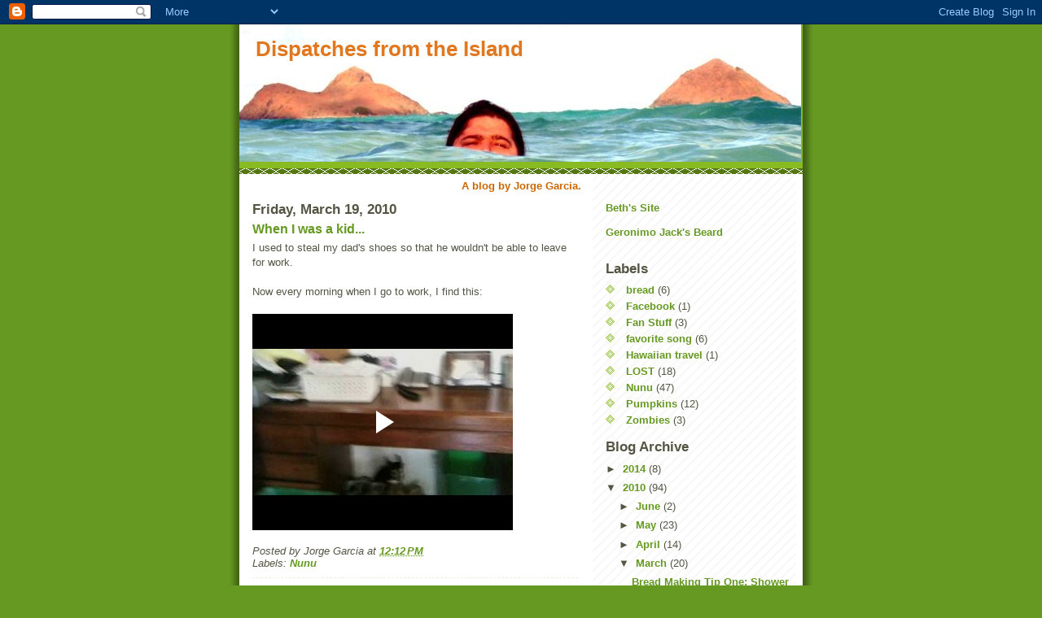

--- FILE ---
content_type: text/html; charset=UTF-8
request_url: https://dispatchesfromtheisland.blogspot.com/2010/03/when-i-was-kid.html?showComment=1269041591440
body_size: 30922
content:
<!DOCTYPE html>
<html dir='ltr' xmlns='http://www.w3.org/1999/xhtml' xmlns:b='http://www.google.com/2005/gml/b' xmlns:data='http://www.google.com/2005/gml/data' xmlns:expr='http://www.google.com/2005/gml/expr'>
<head>
<link href='https://www.blogger.com/static/v1/widgets/2944754296-widget_css_bundle.css' rel='stylesheet' type='text/css'/>
<meta content='text/html; charset=UTF-8' http-equiv='Content-Type'/>
<meta content='blogger' name='generator'/>
<link href='https://dispatchesfromtheisland.blogspot.com/favicon.ico' rel='icon' type='image/x-icon'/>
<link href='http://dispatchesfromtheisland.blogspot.com/2010/03/when-i-was-kid.html' rel='canonical'/>
<link rel="alternate" type="application/atom+xml" title="Dispatches from the Island - Atom" href="https://dispatchesfromtheisland.blogspot.com/feeds/posts/default" />
<link rel="alternate" type="application/rss+xml" title="Dispatches from the Island - RSS" href="https://dispatchesfromtheisland.blogspot.com/feeds/posts/default?alt=rss" />
<link rel="service.post" type="application/atom+xml" title="Dispatches from the Island - Atom" href="https://www.blogger.com/feeds/4709135205683579877/posts/default" />

<link rel="alternate" type="application/atom+xml" title="Dispatches from the Island - Atom" href="https://dispatchesfromtheisland.blogspot.com/feeds/7462098847912300818/comments/default" />
<!--Can't find substitution for tag [blog.ieCssRetrofitLinks]-->
<meta content='http://dispatchesfromtheisland.blogspot.com/2010/03/when-i-was-kid.html' property='og:url'/>
<meta content='When I was a kid...' property='og:title'/>
<meta content='I used to steal my dad&#39;s shoes so that he wouldn&#39;t be able to leave for work. Now every morning when I go to work, I find this:' property='og:description'/>
<title>Dispatches from the Island: When I was a kid...</title>
<style id='page-skin-1' type='text/css'><!--
/*
-----------------------------------------------
Blogger Template Style
Name:     Son of Moto (Mean Green Blogging Machine variation)
Date:     23 Feb 2004
Updated by: Blogger Team
----------------------------------------------- */
/* Primary layout */
body {
margin: 0;
padding: 0;
border: 0;
text-align: center;
color: #555544;
background: #692 url(https://resources.blogblog.com/blogblog/data/moto_son/outerwrap.gif) top center repeat-y;
font-size: small;
}
img {
border: 0;
display: block;
}
.clear {
clear: both;
}
/* Wrapper */
#outer-wrapper {
margin: 0 auto;
border: 0;
width: 692px;
text-align: left;
background: #ffffff url(https://resources.blogblog.com/blogblog/data/moto_son/innerwrap.gif) top right repeat-y;
font: normal normal 100% tahoma, 'Trebuchet MS', lucida, helvetica, sans-serif;
}
/* Header */
#header-wrapper	{
background: #8b2 url(https://resources.blogblog.com/blogblog/data/moto_son/headbotborder.gif) bottom left repeat-x;
margin: 0 auto;
padding-top: 0;
padding-right: 0;
padding-bottom: 15px;
padding-left: 0;
border: 0;
}
#header h1 {
text-align: left;
font-size: 200%;
color: #e1771e;
margin: 0;
padding-top: 15px;
padding-right: 20px;
padding-bottom: 0;
padding-left: 20px;
background-image: url(https://resources.blogblog.com/blogblog/data/moto_son/topper.gif);
background-repeat: repeat-x;
background-position: top left;
}
h1 a, h1 a:link, h1 a:visited {
color: #e1771e;
}
#header .description {
font-size: 110%;
text-align: left;
padding-top: 3px;
padding-right: 20px;
padding-bottom: 10px;
padding-left: 23px;
margin: 0;
line-height:140%;
color: #ffffee;
}
/* Inner layout */
#content-wrapper {
padding: 0 16px;
}
#main {
width: 400px;
float: left;
word-wrap: break-word; /* fix for long text breaking sidebar float in IE */
overflow: hidden;     /* fix for long non-text content breaking IE sidebar float */
}
#sidebar {
width: 226px;
float: right;
color: #555544;
word-wrap: break-word; /* fix for long text breaking sidebar float in IE */
overflow: hidden;     /* fix for long non-text content breaking IE sidebar float */
}
/* Bottom layout */
#footer	{
clear: left;
margin: 0;
padding: 0 20px;
border: 0;
text-align: left;
border-top: 1px solid #f9f9f9;
}
#footer .widget	{
text-align: left;
margin: 0;
padding: 10px 0;
background-color: transparent;
}
/* Default links 	*/
a:link, a:visited {
font-weight: bold;
text-decoration: none;
color: #669922;
background: transparent;
}
a:hover {
font-weight: bold;
text-decoration: underline;
color: #000000;
background: transparent;
}
a:active {
font-weight : bold;
text-decoration : none;
color: #000000;
background: transparent;
}
/* Typography */
.main p, .sidebar p, .post-body {
line-height: 140%;
margin-top: 5px;
margin-bottom: 1em;
}
.post-body blockquote {
line-height:1.3em;
}
h2, h3, h4, h5	{
margin: 0;
padding: 0;
}
h2 {
font-size: 130%;
}
h2.date-header {
color: #555544;
}
.post h3 {
margin-top: 5px;
font-size: 120%;
}
.post-footer {
font-style: italic;
}
.sidebar h2 {
color: #555544;
}
.sidebar .widget {
margin-top: 12px;
margin-right: 0;
margin-bottom: 13px;
margin-left: 0;
padding: 0;
}
.main .widget {
margin-top: 12px;
margin-right: 0;
margin-bottom: 0;
margin-left: 0;
}
li  {
line-height: 160%;
}
.sidebar ul {
margin-left: 0;
margin-top: 0;
padding-left: 0;
}
.sidebar ul li {
list-style: disc url(https://resources.blogblog.com/blogblog/data/moto_son/diamond.gif) inside;
vertical-align: top;
padding: 0;
margin: 0;
}
.widget-content {
margin-top: 0.5em;
}
/* Profile
----------------------------------------------- */
.profile-datablock {
margin-top: 3px;
margin-right: 0;
margin-bottom: 5px;
margin-left: 0;
line-height: 140%;
}
.profile-textblock {
margin-left: 0;
}
.profile-img {
float: left;
margin-top: 0;
margin-right: 5px;
margin-bottom: 5px;
margin-left: 0;
border:4px solid #8b2;
}
#comments  {
border: 0;
border-top: 1px dashed #eed;
margin-top: 10px;
margin-right: 0;
margin-bottom: 0;
margin-left: 0;
padding: 0;
}
#comments h4	{
margin-top: 10px;
font-weight: normal;
font-style: italic;
text-transform: uppercase;
letter-spacing: 1px;
}
#comments dl dt 	{
font-weight: bold;
font-style: italic;
margin-top: 35px;
padding-top: 1px;
padding-right: 0;
padding-bottom: 0;
padding-left: 18px;
background: transparent url(https://resources.blogblog.com/blogblog/data/moto_son/commentbug.gif) top left no-repeat;
}
#comments dl dd	{
padding: 0;
margin: 0;
}
.deleted-comment {
font-style:italic;
color:gray;
}
.feed-links {
clear: both;
line-height: 2.5em;
}
#blog-pager-newer-link {
float: left;
}
#blog-pager-older-link {
float: right;
}
#blog-pager {
text-align: center;
}
/** Page structure tweaks for layout editor wireframe */
body#layout #outer-wrapper {
padding-top: 0;
}
body#layout #header,
body#layout #content-wrapper,
body#layout #footer {
padding: 0;
}

--></style>
<link href='https://www.blogger.com/dyn-css/authorization.css?targetBlogID=4709135205683579877&amp;zx=82818691-b6a6-4bf5-934b-236a9107d335' media='none' onload='if(media!=&#39;all&#39;)media=&#39;all&#39;' rel='stylesheet'/><noscript><link href='https://www.blogger.com/dyn-css/authorization.css?targetBlogID=4709135205683579877&amp;zx=82818691-b6a6-4bf5-934b-236a9107d335' rel='stylesheet'/></noscript>
<meta name='google-adsense-platform-account' content='ca-host-pub-1556223355139109'/>
<meta name='google-adsense-platform-domain' content='blogspot.com'/>

</head>
<body>
<div class='navbar section' id='navbar'><div class='widget Navbar' data-version='1' id='Navbar1'><script type="text/javascript">
    function setAttributeOnload(object, attribute, val) {
      if(window.addEventListener) {
        window.addEventListener('load',
          function(){ object[attribute] = val; }, false);
      } else {
        window.attachEvent('onload', function(){ object[attribute] = val; });
      }
    }
  </script>
<div id="navbar-iframe-container"></div>
<script type="text/javascript" src="https://apis.google.com/js/platform.js"></script>
<script type="text/javascript">
      gapi.load("gapi.iframes:gapi.iframes.style.bubble", function() {
        if (gapi.iframes && gapi.iframes.getContext) {
          gapi.iframes.getContext().openChild({
              url: 'https://www.blogger.com/navbar/4709135205683579877?po\x3d7462098847912300818\x26origin\x3dhttps://dispatchesfromtheisland.blogspot.com',
              where: document.getElementById("navbar-iframe-container"),
              id: "navbar-iframe"
          });
        }
      });
    </script><script type="text/javascript">
(function() {
var script = document.createElement('script');
script.type = 'text/javascript';
script.src = '//pagead2.googlesyndication.com/pagead/js/google_top_exp.js';
var head = document.getElementsByTagName('head')[0];
if (head) {
head.appendChild(script);
}})();
</script>
</div></div>
<div id='outer-wrapper'><div id='wrap2'>
<!-- skip links for text browsers -->
<span id='skiplinks' style='display:none;'>
<a href='#main'>skip to main </a> |
      <a href='#sidebar'>skip to sidebar</a>
</span>
<div id='header-wrapper'>
<div class='header section' id='header'><div class='widget Header' data-version='1' id='Header1'>
<div id='header-inner' style='background-image: url("https://blogger.googleusercontent.com/img/b/R29vZ2xl/AVvXsEjelSUu40f187FLxtwZhyphenhyphenf-iTPMYD3l49RV_zQrpkvKP1DzGbaF6-vL41a41Z0-wNKJnOjRsz6v6X7vV73lV2WN0HuH72iTnx7bf9r7gSg4CGyf6DcdfG8kbsjTOP3w_4vxYoR8mKDXPiOK/s1600-r/PA030162.jpg"); background-position: left; width: 690px; min-height: 169px; _height: 169px; background-repeat: no-repeat; '>
<div class='titlewrapper' style='background: transparent'>
<h1 class='title' style='background: transparent; border-width: 0px'>
<a href='https://dispatchesfromtheisland.blogspot.com/'>
Dispatches from the Island
</a>
</h1>
</div>
<div class='descriptionwrapper'>
<p class='description'><span>
</span></p>
</div>
</div>
</div></div>
</div>
<div id='content-wrapper'>
<div id='crosscol-wrapper' style='text-align:center'>
<div class='crosscol section' id='crosscol'><div class='widget Text' data-version='1' id='Text3'>
<div class='widget-content'>
<b><span class="Apple-style-span"  style="color:#CC6600;">A blog by Jorge Garcia.</span></b>
</div>
<div class='clear'></div>
</div></div>
</div>
<div id='main-wrapper'>
<div class='main section' id='main'><div class='widget Blog' data-version='1' id='Blog1'>
<div class='blog-posts hfeed'>

          <div class="date-outer">
        
<h2 class='date-header'><span>Friday, March 19, 2010</span></h2>

          <div class="date-posts">
        
<div class='post-outer'>
<div class='post hentry uncustomized-post-template'>
<a name='7462098847912300818'></a>
<h3 class='post-title entry-title'>
<a href='https://dispatchesfromtheisland.blogspot.com/2010/03/when-i-was-kid.html'>When I was a kid...</a>
</h3>
<div class='post-header'>
<div class='post-header-line-1'></div>
</div>
<div class='post-body entry-content'>
I used to steal my dad's shoes so that he wouldn't be able to leave for work. <div><br /></div><div>Now every morning when I go to work, I find this:</div><div><br /></div><iframe allowfullscreen="allowfullscreen" class="b-hbp-video b-uploaded" frameborder="0" height="266" id="BLOGGER-video-0c2738739c5c402d-2828" mozallowfullscreen="mozallowfullscreen" src="https://www.blogger.com/video.g?token=AD6v5dxEDVsK47RZjHpSVx5h1Yxg9ZTc_rqg0QNmgA4X3R7MHk9UrkiNL0mOwNIuyX_U-RVTwx72oZ5_Krp8JZmeCFm9WCaXh98LQAH6VGnQrK1sD_5xeWohPOmLNtYFyGBrmre0Eew" webkitallowfullscreen="webkitallowfullscreen" width="320"></iframe>
<div style='clear: both;'></div>
</div>
<div class='post-footer'>
<div class='post-footer-line post-footer-line-1'>
<span class='post-author vcard'>
Posted by
<span class='fn'>Jorge Garcia</span>
</span>
<span class='post-timestamp'>
at
<a class='timestamp-link' href='https://dispatchesfromtheisland.blogspot.com/2010/03/when-i-was-kid.html' rel='bookmark' title='permanent link'><abbr class='published' title='2010-03-19T12:12:00-07:00'>12:12&#8239;PM</abbr></a>
</span>
<span class='reaction-buttons'>
</span>
<span class='star-ratings'>
</span>
<span class='post-comment-link'>
</span>
<span class='post-backlinks post-comment-link'>
</span>
<span class='post-icons'>
<span class='item-control blog-admin pid-1211747044'>
<a href='https://www.blogger.com/post-edit.g?blogID=4709135205683579877&postID=7462098847912300818&from=pencil' title='Edit Post'>
<img alt='' class='icon-action' height='18' src='https://resources.blogblog.com/img/icon18_edit_allbkg.gif' width='18'/>
</a>
</span>
</span>
</div>
<div class='post-footer-line post-footer-line-2'>
<span class='post-labels'>
Labels:
<a href='https://dispatchesfromtheisland.blogspot.com/search/label/Nunu' rel='tag'>Nunu</a>
</span>
</div>
<div class='post-footer-line post-footer-line-3'>
<span class='post-location'>
</span>
</div>
</div>
</div>
<div class='comments' id='comments'>
<a name='comments'></a>
<h4>
111
comments:
        
</h4>
<dl class='avatar-comment-indent' id='comments-block'>
<dt class='comment-author ' id='c176796037015277140'>
<a name='c176796037015277140'></a>
<div class="avatar-image-container vcard"><span dir="ltr"><a href="https://www.blogger.com/profile/13159056555310099138" target="" rel="nofollow" onclick="" class="avatar-hovercard" id="av-176796037015277140-13159056555310099138"><img src="https://resources.blogblog.com/img/blank.gif" width="35" height="35" class="delayLoad" style="display: none;" longdesc="//blogger.googleusercontent.com/img/b/R29vZ2xl/AVvXsEg3JMmzjWqlQZZVR8RP0o5jDmevZC7bpCItnTgkAYy2bvTGdqm1ktssenIj0AOT7DmlYgv6UaCriswCB8o6Tt8okZHVlgY_9Fjcz6TfheFDfA5m3z1t6rYA6Ktpj-zjCVA/s45-c/aca.jpg" alt="" title="Eugen Caitaz">

<noscript><img src="//blogger.googleusercontent.com/img/b/R29vZ2xl/AVvXsEg3JMmzjWqlQZZVR8RP0o5jDmevZC7bpCItnTgkAYy2bvTGdqm1ktssenIj0AOT7DmlYgv6UaCriswCB8o6Tt8okZHVlgY_9Fjcz6TfheFDfA5m3z1t6rYA6Ktpj-zjCVA/s45-c/aca.jpg" width="35" height="35" class="photo" alt=""></noscript></a></span></div>
<a href='https://www.blogger.com/profile/13159056555310099138' rel='nofollow'>Eugen Caitaz</a>
said...
</dt>
<dd class='comment-body'>
<p>Hihihi! Nunu is funny guy! :)</p>
</dd>
<dd class='comment-footer'>
<span class='comment-timestamp'>
<a href='https://dispatchesfromtheisland.blogspot.com/2010/03/when-i-was-kid.html?showComment=1269027665594#c176796037015277140' title='comment permalink'>
March 19, 2010 at 12:41&#8239;PM
</a>
<span class='item-control blog-admin pid-1395938392'>
<a class='comment-delete' href='https://www.blogger.com/comment/delete/4709135205683579877/176796037015277140' title='Delete Comment'>
<img src='https://resources.blogblog.com/img/icon_delete13.gif'/>
</a>
</span>
</span>
</dd>
<dt class='comment-author ' id='c1504484998987950804'>
<a name='c1504484998987950804'></a>
<div class="avatar-image-container vcard"><span dir="ltr"><a href="https://www.blogger.com/profile/12720022347259867246" target="" rel="nofollow" onclick="" class="avatar-hovercard" id="av-1504484998987950804-12720022347259867246"><img src="https://resources.blogblog.com/img/blank.gif" width="35" height="35" class="delayLoad" style="display: none;" longdesc="//blogger.googleusercontent.com/img/b/R29vZ2xl/AVvXsEiZSKmrrKd4XQmFq-TXSXwNbHOT8xsr-ViNj7bjJrzrEGV6SD_tYPlpBKKcqXRYIPODp4Xb-Ye21W47k_-6osiIajT3ww7ilJVCzZTwIlo8z53ffVrl8kBB5bAT2yMeU98/s45-c-r/37978_537040186229_122800418_31478653_5266587_n.jpg" alt="" title="meg">

<noscript><img src="//blogger.googleusercontent.com/img/b/R29vZ2xl/AVvXsEiZSKmrrKd4XQmFq-TXSXwNbHOT8xsr-ViNj7bjJrzrEGV6SD_tYPlpBKKcqXRYIPODp4Xb-Ye21W47k_-6osiIajT3ww7ilJVCzZTwIlo8z53ffVrl8kBB5bAT2yMeU98/s45-c-r/37978_537040186229_122800418_31478653_5266587_n.jpg" width="35" height="35" class="photo" alt=""></noscript></a></span></div>
<a href='https://www.blogger.com/profile/12720022347259867246' rel='nofollow'>meg</a>
said...
</dt>
<dd class='comment-body'>
<p>Oh wow. That is so cute! :)</p>
</dd>
<dd class='comment-footer'>
<span class='comment-timestamp'>
<a href='https://dispatchesfromtheisland.blogspot.com/2010/03/when-i-was-kid.html?showComment=1269027789665#c1504484998987950804' title='comment permalink'>
March 19, 2010 at 12:43&#8239;PM
</a>
<span class='item-control blog-admin pid-1458184313'>
<a class='comment-delete' href='https://www.blogger.com/comment/delete/4709135205683579877/1504484998987950804' title='Delete Comment'>
<img src='https://resources.blogblog.com/img/icon_delete13.gif'/>
</a>
</span>
</span>
</dd>
<dt class='comment-author ' id='c6631745492033321590'>
<a name='c6631745492033321590'></a>
<div class="avatar-image-container vcard"><span dir="ltr"><a href="https://www.blogger.com/profile/11772162709244210776" target="" rel="nofollow" onclick="" class="avatar-hovercard" id="av-6631745492033321590-11772162709244210776"><img src="https://resources.blogblog.com/img/blank.gif" width="35" height="35" class="delayLoad" style="display: none;" longdesc="//2.bp.blogspot.com/_x8csSErcpqE/TC0WaaolWzI/AAAAAAAABew/GeS4Dg8wHgY/S45-s35/sam%2Bin%2Bhouse.jpg" alt="" title="The Ferber Family">

<noscript><img src="//2.bp.blogspot.com/_x8csSErcpqE/TC0WaaolWzI/AAAAAAAABew/GeS4Dg8wHgY/S45-s35/sam%2Bin%2Bhouse.jpg" width="35" height="35" class="photo" alt=""></noscript></a></span></div>
<a href='https://www.blogger.com/profile/11772162709244210776' rel='nofollow'>The Ferber Family</a>
said...
</dt>
<dd class='comment-body'>
<p>Awww!  That&#39;s so sweet :o)</p>
</dd>
<dd class='comment-footer'>
<span class='comment-timestamp'>
<a href='https://dispatchesfromtheisland.blogspot.com/2010/03/when-i-was-kid.html?showComment=1269027944252#c6631745492033321590' title='comment permalink'>
March 19, 2010 at 12:45&#8239;PM
</a>
<span class='item-control blog-admin pid-466217175'>
<a class='comment-delete' href='https://www.blogger.com/comment/delete/4709135205683579877/6631745492033321590' title='Delete Comment'>
<img src='https://resources.blogblog.com/img/icon_delete13.gif'/>
</a>
</span>
</span>
</dd>
<dt class='comment-author ' id='c2058587512045828698'>
<a name='c2058587512045828698'></a>
<div class="avatar-image-container avatar-stock"><span dir="ltr"><a href="https://www.blogger.com/profile/15446021238207150211" target="" rel="nofollow" onclick="" class="avatar-hovercard" id="av-2058587512045828698-15446021238207150211"><img src="//www.blogger.com/img/blogger_logo_round_35.png" width="35" height="35" alt="" title="Unknown">

</a></span></div>
<a href='https://www.blogger.com/profile/15446021238207150211' rel='nofollow'>Unknown</a>
said...
</dt>
<dd class='comment-body'>
<p>Those are definitely NOT hush puppies</p>
</dd>
<dd class='comment-footer'>
<span class='comment-timestamp'>
<a href='https://dispatchesfromtheisland.blogspot.com/2010/03/when-i-was-kid.html?showComment=1269028170692#c2058587512045828698' title='comment permalink'>
March 19, 2010 at 12:49&#8239;PM
</a>
<span class='item-control blog-admin pid-1889740016'>
<a class='comment-delete' href='https://www.blogger.com/comment/delete/4709135205683579877/2058587512045828698' title='Delete Comment'>
<img src='https://resources.blogblog.com/img/icon_delete13.gif'/>
</a>
</span>
</span>
</dd>
<dt class='comment-author ' id='c3544064447414264413'>
<a name='c3544064447414264413'></a>
<div class="avatar-image-container avatar-stock"><span dir="ltr"><a href="https://www.blogger.com/profile/15170606821316183851" target="" rel="nofollow" onclick="" class="avatar-hovercard" id="av-3544064447414264413-15170606821316183851"><img src="//www.blogger.com/img/blogger_logo_round_35.png" width="35" height="35" alt="" title="James">

</a></span></div>
<a href='https://www.blogger.com/profile/15170606821316183851' rel='nofollow'>James</a>
said...
</dt>
<dd class='comment-body'>
<p>Thats funny!<br /><br />Looks to me like you better start checking the insides of your shoes for anatomical tokens of your pup&#39;s affection.</p>
</dd>
<dd class='comment-footer'>
<span class='comment-timestamp'>
<a href='https://dispatchesfromtheisland.blogspot.com/2010/03/when-i-was-kid.html?showComment=1269028268711#c3544064447414264413' title='comment permalink'>
March 19, 2010 at 12:51&#8239;PM
</a>
<span class='item-control blog-admin pid-1239243196'>
<a class='comment-delete' href='https://www.blogger.com/comment/delete/4709135205683579877/3544064447414264413' title='Delete Comment'>
<img src='https://resources.blogblog.com/img/icon_delete13.gif'/>
</a>
</span>
</span>
</dd>
<dt class='comment-author ' id='c3108302677144641021'>
<a name='c3108302677144641021'></a>
<div class="avatar-image-container vcard"><span dir="ltr"><a href="https://www.blogger.com/profile/11073784142254610233" target="" rel="nofollow" onclick="" class="avatar-hovercard" id="av-3108302677144641021-11073784142254610233"><img src="https://resources.blogblog.com/img/blank.gif" width="35" height="35" class="delayLoad" style="display: none;" longdesc="//blogger.googleusercontent.com/img/b/R29vZ2xl/AVvXsEj80BwgPG-IONP-oVqLZ8c9G5EuICZEEN1WSd428c1xXMCgPWouClcMpN0xB2tw89hBTZZw-mfDmk8ke2RsVUR1Zu-m0LlrsOfBZCW1GCTE3qvTnD6YGg-9EUP1X4kKb5s/s45-c/IMG_3173.JPG" alt="" title="Jen">

<noscript><img src="//blogger.googleusercontent.com/img/b/R29vZ2xl/AVvXsEj80BwgPG-IONP-oVqLZ8c9G5EuICZEEN1WSd428c1xXMCgPWouClcMpN0xB2tw89hBTZZw-mfDmk8ke2RsVUR1Zu-m0LlrsOfBZCW1GCTE3qvTnD6YGg-9EUP1X4kKb5s/s45-c/IMG_3173.JPG" width="35" height="35" class="photo" alt=""></noscript></a></span></div>
<a href='https://www.blogger.com/profile/11073784142254610233' rel='nofollow'>Jen</a>
said...
</dt>
<dd class='comment-body'>
<p>Aww!  That&#39;s enough to make someone call in sick!  Your shoe hiding reminds me of my husband&#39;s attempt to pack for college at the age of 4.  He saw all of his older brothers and sisters going off to college so he found a suitcase, put all of his underwear and socks in it and was ready to go.  My mother in law wondered where the clean clothes had gone!</p>
</dd>
<dd class='comment-footer'>
<span class='comment-timestamp'>
<a href='https://dispatchesfromtheisland.blogspot.com/2010/03/when-i-was-kid.html?showComment=1269029179144#c3108302677144641021' title='comment permalink'>
March 19, 2010 at 1:06&#8239;PM
</a>
<span class='item-control blog-admin pid-991651703'>
<a class='comment-delete' href='https://www.blogger.com/comment/delete/4709135205683579877/3108302677144641021' title='Delete Comment'>
<img src='https://resources.blogblog.com/img/icon_delete13.gif'/>
</a>
</span>
</span>
</dd>
<dt class='comment-author ' id='c60053147139527499'>
<a name='c60053147139527499'></a>
<div class="avatar-image-container vcard"><span dir="ltr"><a href="https://www.blogger.com/profile/03166770933182737889" target="" rel="nofollow" onclick="" class="avatar-hovercard" id="av-60053147139527499-03166770933182737889"><img src="https://resources.blogblog.com/img/blank.gif" width="35" height="35" class="delayLoad" style="display: none;" longdesc="//blogger.googleusercontent.com/img/b/R29vZ2xl/AVvXsEg6gK5hGbkPCCRUS1-sSxhNhOZjLwmW_A3NQ1ELxLz6mqWMZzI_Q6mq3JLefybbuTnE_NQromD1s6dGVDjvVQ7QenwxaqkZjwGy4OjdXEBny80oYPLQRVyHmxEjGTMFJSs/s45-c-r/4324_101698266873_564081873_2577425_7292517_n.jpg" alt="" title="Suz">

<noscript><img src="//blogger.googleusercontent.com/img/b/R29vZ2xl/AVvXsEg6gK5hGbkPCCRUS1-sSxhNhOZjLwmW_A3NQ1ELxLz6mqWMZzI_Q6mq3JLefybbuTnE_NQromD1s6dGVDjvVQ7QenwxaqkZjwGy4OjdXEBny80oYPLQRVyHmxEjGTMFJSs/s45-c-r/4324_101698266873_564081873_2577425_7292517_n.jpg" width="35" height="35" class="photo" alt=""></noscript></a></span></div>
<a href='https://www.blogger.com/profile/03166770933182737889' rel='nofollow'>Suz</a>
said...
</dt>
<dd class='comment-body'>
<p>You must be a good daddy too. :)</p>
</dd>
<dd class='comment-footer'>
<span class='comment-timestamp'>
<a href='https://dispatchesfromtheisland.blogspot.com/2010/03/when-i-was-kid.html?showComment=1269029179145#c60053147139527499' title='comment permalink'>
March 19, 2010 at 1:06&#8239;PM
</a>
<span class='item-control blog-admin pid-966074840'>
<a class='comment-delete' href='https://www.blogger.com/comment/delete/4709135205683579877/60053147139527499' title='Delete Comment'>
<img src='https://resources.blogblog.com/img/icon_delete13.gif'/>
</a>
</span>
</span>
</dd>
<dt class='comment-author ' id='c4614784186634855960'>
<a name='c4614784186634855960'></a>
<div class="avatar-image-container avatar-stock"><span dir="ltr"><a href="https://www.blogger.com/profile/06865157341484718912" target="" rel="nofollow" onclick="" class="avatar-hovercard" id="av-4614784186634855960-06865157341484718912"><img src="//www.blogger.com/img/blogger_logo_round_35.png" width="35" height="35" alt="" title="Andrew Morgan">

</a></span></div>
<a href='https://www.blogger.com/profile/06865157341484718912' rel='nofollow'>Andrew Morgan</a>
said...
</dt>
<dd class='comment-body'>
<p>That&#39;s really funny.  My cat sometimes tries to keep me from going to work be laying on my computer bag.</p>
</dd>
<dd class='comment-footer'>
<span class='comment-timestamp'>
<a href='https://dispatchesfromtheisland.blogspot.com/2010/03/when-i-was-kid.html?showComment=1269030108650#c4614784186634855960' title='comment permalink'>
March 19, 2010 at 1:21&#8239;PM
</a>
<span class='item-control blog-admin pid-965956567'>
<a class='comment-delete' href='https://www.blogger.com/comment/delete/4709135205683579877/4614784186634855960' title='Delete Comment'>
<img src='https://resources.blogblog.com/img/icon_delete13.gif'/>
</a>
</span>
</span>
</dd>
<dt class='comment-author ' id='c7766079088968560506'>
<a name='c7766079088968560506'></a>
<div class="avatar-image-container avatar-stock"><span dir="ltr"><a href="https://www.blogger.com/profile/04762737209520790952" target="" rel="nofollow" onclick="" class="avatar-hovercard" id="av-7766079088968560506-04762737209520790952"><img src="//www.blogger.com/img/blogger_logo_round_35.png" width="35" height="35" alt="" title="Unknown">

</a></span></div>
<a href='https://www.blogger.com/profile/04762737209520790952' rel='nofollow'>Unknown</a>
said...
</dt>
<dd class='comment-body'>
<p>What a sweet story about you when you were a kid, and a very cute video with NuNu...made me laugh.</p>
</dd>
<dd class='comment-footer'>
<span class='comment-timestamp'>
<a href='https://dispatchesfromtheisland.blogspot.com/2010/03/when-i-was-kid.html?showComment=1269030394162#c7766079088968560506' title='comment permalink'>
March 19, 2010 at 1:26&#8239;PM
</a>
<span class='item-control blog-admin pid-885207285'>
<a class='comment-delete' href='https://www.blogger.com/comment/delete/4709135205683579877/7766079088968560506' title='Delete Comment'>
<img src='https://resources.blogblog.com/img/icon_delete13.gif'/>
</a>
</span>
</span>
</dd>
<dt class='comment-author ' id='c7486444283629472121'>
<a name='c7486444283629472121'></a>
<div class="avatar-image-container vcard"><span dir="ltr"><a href="https://www.blogger.com/profile/13382419366442897205" target="" rel="nofollow" onclick="" class="avatar-hovercard" id="av-7486444283629472121-13382419366442897205"><img src="https://resources.blogblog.com/img/blank.gif" width="35" height="35" class="delayLoad" style="display: none;" longdesc="//blogger.googleusercontent.com/img/b/R29vZ2xl/AVvXsEjvpci7KzcCW2Y5CYkcDqXaVWAcZEuWZrr-3OXl7YeSKELpgIKz7uEXdpPsqHzS0IDRD7i6uWo9qYP8Z2xr1mVvKZuoc1nq2RiQwPCeCNyp_V61SgPw9QDr55iOlk0KkA/s45-c/Avatar.jpg" alt="" title="Goof">

<noscript><img src="//blogger.googleusercontent.com/img/b/R29vZ2xl/AVvXsEjvpci7KzcCW2Y5CYkcDqXaVWAcZEuWZrr-3OXl7YeSKELpgIKz7uEXdpPsqHzS0IDRD7i6uWo9qYP8Z2xr1mVvKZuoc1nq2RiQwPCeCNyp_V61SgPw9QDr55iOlk0KkA/s45-c/Avatar.jpg" width="35" height="35" class="photo" alt=""></noscript></a></span></div>
<a href='https://www.blogger.com/profile/13382419366442897205' rel='nofollow'>Goof</a>
said...
</dt>
<dd class='comment-body'>
<p>:D Sweet ((((Nunu))))</p>
</dd>
<dd class='comment-footer'>
<span class='comment-timestamp'>
<a href='https://dispatchesfromtheisland.blogspot.com/2010/03/when-i-was-kid.html?showComment=1269030394163#c7486444283629472121' title='comment permalink'>
March 19, 2010 at 1:26&#8239;PM
</a>
<span class='item-control blog-admin pid-1455602415'>
<a class='comment-delete' href='https://www.blogger.com/comment/delete/4709135205683579877/7486444283629472121' title='Delete Comment'>
<img src='https://resources.blogblog.com/img/icon_delete13.gif'/>
</a>
</span>
</span>
</dd>
<dt class='comment-author ' id='c8485035984842363968'>
<a name='c8485035984842363968'></a>
<div class="avatar-image-container avatar-stock"><span dir="ltr"><a href="https://www.blogger.com/profile/10006377218428839633" target="" rel="nofollow" onclick="" class="avatar-hovercard" id="av-8485035984842363968-10006377218428839633"><img src="//www.blogger.com/img/blogger_logo_round_35.png" width="35" height="35" alt="" title="Moeyness">

</a></span></div>
<a href='https://www.blogger.com/profile/10006377218428839633' rel='nofollow'>Moeyness</a>
said...
</dt>
<dd class='comment-body'>
<p>that&#39;s really just too cute.</p>
</dd>
<dd class='comment-footer'>
<span class='comment-timestamp'>
<a href='https://dispatchesfromtheisland.blogspot.com/2010/03/when-i-was-kid.html?showComment=1269030763379#c8485035984842363968' title='comment permalink'>
March 19, 2010 at 1:32&#8239;PM
</a>
<span class='item-control blog-admin pid-1431112888'>
<a class='comment-delete' href='https://www.blogger.com/comment/delete/4709135205683579877/8485035984842363968' title='Delete Comment'>
<img src='https://resources.blogblog.com/img/icon_delete13.gif'/>
</a>
</span>
</span>
</dd>
<dt class='comment-author ' id='c5642734563082135545'>
<a name='c5642734563082135545'></a>
<div class="avatar-image-container vcard"><span dir="ltr"><a href="https://www.blogger.com/profile/14906624317290990109" target="" rel="nofollow" onclick="" class="avatar-hovercard" id="av-5642734563082135545-14906624317290990109"><img src="https://resources.blogblog.com/img/blank.gif" width="35" height="35" class="delayLoad" style="display: none;" longdesc="//blogger.googleusercontent.com/img/b/R29vZ2xl/AVvXsEjErd4H9clwajEth6SaZaYpnsjaPUHm6l2pCc1EAA8aJsuQXgw1-dZk1100ZlRGwaKqX2LBjzQMSn3x8OckUQ2emlNN9e4Y7eYSUXBM_qNPJ6GiK1AMMLjCGeyQ-AIEHA/s45-c/3+me....jpg" alt="" title="yellowdoggranny">

<noscript><img src="//blogger.googleusercontent.com/img/b/R29vZ2xl/AVvXsEjErd4H9clwajEth6SaZaYpnsjaPUHm6l2pCc1EAA8aJsuQXgw1-dZk1100ZlRGwaKqX2LBjzQMSn3x8OckUQ2emlNN9e4Y7eYSUXBM_qNPJ6GiK1AMMLjCGeyQ-AIEHA/s45-c/3+me....jpg" width="35" height="35" class="photo" alt=""></noscript></a></span></div>
<a href='https://www.blogger.com/profile/14906624317290990109' rel='nofollow'>yellowdoggranny</a>
said...
</dt>
<dd class='comment-body'>
<p>that is the cutest thing ever..</p>
</dd>
<dd class='comment-footer'>
<span class='comment-timestamp'>
<a href='https://dispatchesfromtheisland.blogspot.com/2010/03/when-i-was-kid.html?showComment=1269030864064#c5642734563082135545' title='comment permalink'>
March 19, 2010 at 1:34&#8239;PM
</a>
<span class='item-control blog-admin pid-1422967209'>
<a class='comment-delete' href='https://www.blogger.com/comment/delete/4709135205683579877/5642734563082135545' title='Delete Comment'>
<img src='https://resources.blogblog.com/img/icon_delete13.gif'/>
</a>
</span>
</span>
</dd>
<dt class='comment-author ' id='c1170288364383996911'>
<a name='c1170288364383996911'></a>
<div class="avatar-image-container vcard"><span dir="ltr"><a href="https://www.blogger.com/profile/01531326084034265358" target="" rel="nofollow" onclick="" class="avatar-hovercard" id="av-1170288364383996911-01531326084034265358"><img src="https://resources.blogblog.com/img/blank.gif" width="35" height="35" class="delayLoad" style="display: none;" longdesc="//blogger.googleusercontent.com/img/b/R29vZ2xl/AVvXsEjYzy1eCCc2etSWzSa6aV6x3VvbS6iPRhoqexgkG-FVh5N06y_t4anPQJZ45mIQ4A2K0DY0gYt6x2hJcX9DIPtCFrE9tYzpFHQNIERTL_cmuEMaC1lzI8IKZ9odxpeON1E/s45-c/*" alt="" title="Jodie Lazarek">

<noscript><img src="//blogger.googleusercontent.com/img/b/R29vZ2xl/AVvXsEjYzy1eCCc2etSWzSa6aV6x3VvbS6iPRhoqexgkG-FVh5N06y_t4anPQJZ45mIQ4A2K0DY0gYt6x2hJcX9DIPtCFrE9tYzpFHQNIERTL_cmuEMaC1lzI8IKZ9odxpeON1E/s45-c/*" width="35" height="35" class="photo" alt=""></noscript></a></span></div>
<a href='https://www.blogger.com/profile/01531326084034265358' rel='nofollow'>Jodie Lazarek</a>
said...
</dt>
<dd class='comment-body'>
<p>That is just to cute. I love dogs. They really know how to get their point across.</p>
</dd>
<dd class='comment-footer'>
<span class='comment-timestamp'>
<a href='https://dispatchesfromtheisland.blogspot.com/2010/03/when-i-was-kid.html?showComment=1269030942076#c1170288364383996911' title='comment permalink'>
March 19, 2010 at 1:35&#8239;PM
</a>
<span class='item-control blog-admin pid-1423593633'>
<a class='comment-delete' href='https://www.blogger.com/comment/delete/4709135205683579877/1170288364383996911' title='Delete Comment'>
<img src='https://resources.blogblog.com/img/icon_delete13.gif'/>
</a>
</span>
</span>
</dd>
<dt class='comment-author ' id='c2618852954990763943'>
<a name='c2618852954990763943'></a>
<div class="avatar-image-container avatar-stock"><span dir="ltr"><a href="https://www.blogger.com/profile/09316717941235302391" target="" rel="nofollow" onclick="" class="avatar-hovercard" id="av-2618852954990763943-09316717941235302391"><img src="//www.blogger.com/img/blogger_logo_round_35.png" width="35" height="35" alt="" title="Unknown">

</a></span></div>
<a href='https://www.blogger.com/profile/09316717941235302391' rel='nofollow'>Unknown</a>
said...
</dt>
<dd class='comment-body'>
<p>My dog pulls at my pant&#39;s legs as I&#39;m putting them on. It breaks my heart:(</p>
</dd>
<dd class='comment-footer'>
<span class='comment-timestamp'>
<a href='https://dispatchesfromtheisland.blogspot.com/2010/03/when-i-was-kid.html?showComment=1269031021301#c2618852954990763943' title='comment permalink'>
March 19, 2010 at 1:37&#8239;PM
</a>
<span class='item-control blog-admin pid-1441120403'>
<a class='comment-delete' href='https://www.blogger.com/comment/delete/4709135205683579877/2618852954990763943' title='Delete Comment'>
<img src='https://resources.blogblog.com/img/icon_delete13.gif'/>
</a>
</span>
</span>
</dd>
<dt class='comment-author ' id='c5017961961271798456'>
<a name='c5017961961271798456'></a>
<div class="avatar-image-container avatar-stock"><span dir="ltr"><a href="https://www.blogger.com/profile/17824336028977408859" target="" rel="nofollow" onclick="" class="avatar-hovercard" id="av-5017961961271798456-17824336028977408859"><img src="//www.blogger.com/img/blogger_logo_round_35.png" width="35" height="35" alt="" title="Unknown">

</a></span></div>
<a href='https://www.blogger.com/profile/17824336028977408859' rel='nofollow'>Unknown</a>
said...
</dt>
<dd class='comment-body'>
<p>hahaha! the dog&#39;s funny!</p>
</dd>
<dd class='comment-footer'>
<span class='comment-timestamp'>
<a href='https://dispatchesfromtheisland.blogspot.com/2010/03/when-i-was-kid.html?showComment=1269031330334#c5017961961271798456' title='comment permalink'>
March 19, 2010 at 1:42&#8239;PM
</a>
<span class='item-control blog-admin pid-1312836318'>
<a class='comment-delete' href='https://www.blogger.com/comment/delete/4709135205683579877/5017961961271798456' title='Delete Comment'>
<img src='https://resources.blogblog.com/img/icon_delete13.gif'/>
</a>
</span>
</span>
</dd>
<dt class='comment-author ' id='c8851414273402452291'>
<a name='c8851414273402452291'></a>
<div class="avatar-image-container avatar-stock"><span dir="ltr"><img src="//resources.blogblog.com/img/blank.gif" width="35" height="35" alt="" title="Anonymous">

</span></div>
Anonymous
said...
</dt>
<dd class='comment-body'>
<p>One of the cutest things ever!</p>
</dd>
<dd class='comment-footer'>
<span class='comment-timestamp'>
<a href='https://dispatchesfromtheisland.blogspot.com/2010/03/when-i-was-kid.html?showComment=1269031330335#c8851414273402452291' title='comment permalink'>
March 19, 2010 at 1:42&#8239;PM
</a>
<span class='item-control blog-admin pid-396346762'>
<a class='comment-delete' href='https://www.blogger.com/comment/delete/4709135205683579877/8851414273402452291' title='Delete Comment'>
<img src='https://resources.blogblog.com/img/icon_delete13.gif'/>
</a>
</span>
</span>
</dd>
<dt class='comment-author ' id='c6189610587229438057'>
<a name='c6189610587229438057'></a>
<div class="avatar-image-container vcard"><span dir="ltr"><a href="https://www.blogger.com/profile/15973850622290582067" target="" rel="nofollow" onclick="" class="avatar-hovercard" id="av-6189610587229438057-15973850622290582067"><img src="https://resources.blogblog.com/img/blank.gif" width="35" height="35" class="delayLoad" style="display: none;" longdesc="//blogger.googleusercontent.com/img/b/R29vZ2xl/AVvXsEhbArHUcA1uPTwJxHso87ZutOdof564bL74-LA_HZ4gOanuSp_zlAx4n6_Jv8UOTXwsPXEXJsx1JKdJZcYxtFIPvf9E43C2h-3ZL2SJarGS6tp2CxX26y_vjT2bEthH4kY/s45-c-r/IMG_1502.JPG" alt="" title="Phil">

<noscript><img src="//blogger.googleusercontent.com/img/b/R29vZ2xl/AVvXsEhbArHUcA1uPTwJxHso87ZutOdof564bL74-LA_HZ4gOanuSp_zlAx4n6_Jv8UOTXwsPXEXJsx1JKdJZcYxtFIPvf9E43C2h-3ZL2SJarGS6tp2CxX26y_vjT2bEthH4kY/s45-c-r/IMG_1502.JPG" width="35" height="35" class="photo" alt=""></noscript></a></span></div>
<a href='https://www.blogger.com/profile/15973850622290582067' rel='nofollow'>Phil</a>
said...
</dt>
<dd class='comment-body'>
<p>Is that your puppy dog Jorge?</p>
</dd>
<dd class='comment-footer'>
<span class='comment-timestamp'>
<a href='https://dispatchesfromtheisland.blogspot.com/2010/03/when-i-was-kid.html?showComment=1269031447460#c6189610587229438057' title='comment permalink'>
March 19, 2010 at 1:44&#8239;PM
</a>
<span class='item-control blog-admin pid-767851834'>
<a class='comment-delete' href='https://www.blogger.com/comment/delete/4709135205683579877/6189610587229438057' title='Delete Comment'>
<img src='https://resources.blogblog.com/img/icon_delete13.gif'/>
</a>
</span>
</span>
</dd>
<dt class='comment-author ' id='c4025853367807927859'>
<a name='c4025853367807927859'></a>
<div class="avatar-image-container vcard"><span dir="ltr"><a href="https://www.blogger.com/profile/17075513860617932248" target="" rel="nofollow" onclick="" class="avatar-hovercard" id="av-4025853367807927859-17075513860617932248"><img src="https://resources.blogblog.com/img/blank.gif" width="35" height="35" class="delayLoad" style="display: none;" longdesc="//blogger.googleusercontent.com/img/b/R29vZ2xl/AVvXsEgs2mhdaJlgBbfeE7Jg-KL26TPYOMtKGm3UZ1_NeLQJTJAIefQdzjz6C9flPr6nrpUYFv7rl-5WK00btjI9ZSfymmAm-cp2m1eZFxxNJ05KLvgdwEdf6zzYvHNeJD1cd6I/s45-c/*" alt="" title="Elizabeth - Elizabeth-Michelle.com">

<noscript><img src="//blogger.googleusercontent.com/img/b/R29vZ2xl/AVvXsEgs2mhdaJlgBbfeE7Jg-KL26TPYOMtKGm3UZ1_NeLQJTJAIefQdzjz6C9flPr6nrpUYFv7rl-5WK00btjI9ZSfymmAm-cp2m1eZFxxNJ05KLvgdwEdf6zzYvHNeJD1cd6I/s45-c/*" width="35" height="35" class="photo" alt=""></noscript></a></span></div>
<a href='https://www.blogger.com/profile/17075513860617932248' rel='nofollow'>Elizabeth - Elizabeth-Michelle.com</a>
said...
</dt>
<dd class='comment-body'>
<p>It&#39;s pretty much the same thing :)</p>
</dd>
<dd class='comment-footer'>
<span class='comment-timestamp'>
<a href='https://dispatchesfromtheisland.blogspot.com/2010/03/when-i-was-kid.html?showComment=1269031895179#c4025853367807927859' title='comment permalink'>
March 19, 2010 at 1:51&#8239;PM
</a>
<span class='item-control blog-admin pid-1431724102'>
<a class='comment-delete' href='https://www.blogger.com/comment/delete/4709135205683579877/4025853367807927859' title='Delete Comment'>
<img src='https://resources.blogblog.com/img/icon_delete13.gif'/>
</a>
</span>
</span>
</dd>
<dt class='comment-author ' id='c4310034781144612467'>
<a name='c4310034781144612467'></a>
<div class="avatar-image-container avatar-stock"><span dir="ltr"><img src="//resources.blogblog.com/img/blank.gif" width="35" height="35" alt="" title="Anonymous">

</span></div>
Anonymous
said...
</dt>
<dd class='comment-body'>
<p>Awww he doesn&#39;t want you to leave. So sweet~!!!</p>
</dd>
<dd class='comment-footer'>
<span class='comment-timestamp'>
<a href='https://dispatchesfromtheisland.blogspot.com/2010/03/when-i-was-kid.html?showComment=1269032071986#c4310034781144612467' title='comment permalink'>
March 19, 2010 at 1:54&#8239;PM
</a>
<span class='item-control blog-admin pid-396346762'>
<a class='comment-delete' href='https://www.blogger.com/comment/delete/4709135205683579877/4310034781144612467' title='Delete Comment'>
<img src='https://resources.blogblog.com/img/icon_delete13.gif'/>
</a>
</span>
</span>
</dd>
<dt class='comment-author ' id='c5966420654903562114'>
<a name='c5966420654903562114'></a>
<div class="avatar-image-container avatar-stock"><span dir="ltr"><img src="//resources.blogblog.com/img/blank.gif" width="35" height="35" alt="" title="Anonymous">

</span></div>
Anonymous
said...
</dt>
<dd class='comment-body'>
<p>Aww he doesn&#39;t want you to go. So sweet!</p>
</dd>
<dd class='comment-footer'>
<span class='comment-timestamp'>
<a href='https://dispatchesfromtheisland.blogspot.com/2010/03/when-i-was-kid.html?showComment=1269032071987#c5966420654903562114' title='comment permalink'>
March 19, 2010 at 1:54&#8239;PM
</a>
<span class='item-control blog-admin pid-396346762'>
<a class='comment-delete' href='https://www.blogger.com/comment/delete/4709135205683579877/5966420654903562114' title='Delete Comment'>
<img src='https://resources.blogblog.com/img/icon_delete13.gif'/>
</a>
</span>
</span>
</dd>
<dt class='comment-author ' id='c4077999538176049998'>
<a name='c4077999538176049998'></a>
<div class="avatar-image-container avatar-stock"><span dir="ltr"><a href="https://www.blogger.com/profile/10084733386587672641" target="" rel="nofollow" onclick="" class="avatar-hovercard" id="av-4077999538176049998-10084733386587672641"><img src="//www.blogger.com/img/blogger_logo_round_35.png" width="35" height="35" alt="" title="LadySky">

</a></span></div>
<a href='https://www.blogger.com/profile/10084733386587672641' rel='nofollow'>LadySky</a>
said...
</dt>
<dd class='comment-body'>
<p>That is absolutely adorable. :)</p>
</dd>
<dd class='comment-footer'>
<span class='comment-timestamp'>
<a href='https://dispatchesfromtheisland.blogspot.com/2010/03/when-i-was-kid.html?showComment=1269032462028#c4077999538176049998' title='comment permalink'>
March 19, 2010 at 2:01&#8239;PM
</a>
<span class='item-control blog-admin pid-1859530212'>
<a class='comment-delete' href='https://www.blogger.com/comment/delete/4709135205683579877/4077999538176049998' title='Delete Comment'>
<img src='https://resources.blogblog.com/img/icon_delete13.gif'/>
</a>
</span>
</span>
</dd>
<dt class='comment-author ' id='c6954408892496703951'>
<a name='c6954408892496703951'></a>
<div class="avatar-image-container vcard"><span dir="ltr"><a href="https://www.blogger.com/profile/01298012711999515925" target="" rel="nofollow" onclick="" class="avatar-hovercard" id="av-6954408892496703951-01298012711999515925"><img src="https://resources.blogblog.com/img/blank.gif" width="35" height="35" class="delayLoad" style="display: none;" longdesc="//blogger.googleusercontent.com/img/b/R29vZ2xl/AVvXsEgajnuEJNwhdJ1mpeqBtpEoy1Tti9V-JdTPb8kkXiUASCsiUcQsTGvioI-vV8I11yRPFnPVvzQ5SrVki4GVkEDAtZCVW6sJdJK5Qva8XZgSmtkiK9M95h5yWVd2mDpZoA/s45-c/*" alt="" title="Espaciolandesa">

<noscript><img src="//blogger.googleusercontent.com/img/b/R29vZ2xl/AVvXsEgajnuEJNwhdJ1mpeqBtpEoy1Tti9V-JdTPb8kkXiUASCsiUcQsTGvioI-vV8I11yRPFnPVvzQ5SrVki4GVkEDAtZCVW6sJdJK5Qva8XZgSmtkiK9M95h5yWVd2mDpZoA/s45-c/*" width="35" height="35" class="photo" alt=""></noscript></a></span></div>
<a href='https://www.blogger.com/profile/01298012711999515925' rel='nofollow'>Espaciolandesa</a>
said...
</dt>
<dd class='comment-body'>
<p>So cute and tender! n_n</p>
</dd>
<dd class='comment-footer'>
<span class='comment-timestamp'>
<a href='https://dispatchesfromtheisland.blogspot.com/2010/03/when-i-was-kid.html?showComment=1269032538691#c6954408892496703951' title='comment permalink'>
March 19, 2010 at 2:02&#8239;PM
</a>
<span class='item-control blog-admin pid-849462276'>
<a class='comment-delete' href='https://www.blogger.com/comment/delete/4709135205683579877/6954408892496703951' title='Delete Comment'>
<img src='https://resources.blogblog.com/img/icon_delete13.gif'/>
</a>
</span>
</span>
</dd>
<dt class='comment-author ' id='c7711366799760603327'>
<a name='c7711366799760603327'></a>
<div class="avatar-image-container avatar-stock"><span dir="ltr"><a href="https://www.blogger.com/profile/12731583979680673836" target="" rel="nofollow" onclick="" class="avatar-hovercard" id="av-7711366799760603327-12731583979680673836"><img src="//www.blogger.com/img/blogger_logo_round_35.png" width="35" height="35" alt="" title="Rebecca">

</a></span></div>
<a href='https://www.blogger.com/profile/12731583979680673836' rel='nofollow'>Rebecca</a>
said...
</dt>
<dd class='comment-body'>
<p>LOL that&#39;s great.</p>
</dd>
<dd class='comment-footer'>
<span class='comment-timestamp'>
<a href='https://dispatchesfromtheisland.blogspot.com/2010/03/when-i-was-kid.html?showComment=1269032599992#c7711366799760603327' title='comment permalink'>
March 19, 2010 at 2:03&#8239;PM
</a>
<span class='item-control blog-admin pid-1818937033'>
<a class='comment-delete' href='https://www.blogger.com/comment/delete/4709135205683579877/7711366799760603327' title='Delete Comment'>
<img src='https://resources.blogblog.com/img/icon_delete13.gif'/>
</a>
</span>
</span>
</dd>
<dt class='comment-author ' id='c1021035768144861034'>
<a name='c1021035768144861034'></a>
<div class="avatar-image-container vcard"><span dir="ltr"><a href="https://www.blogger.com/profile/07997663200987267908" target="" rel="nofollow" onclick="" class="avatar-hovercard" id="av-1021035768144861034-07997663200987267908"><img src="https://resources.blogblog.com/img/blank.gif" width="35" height="35" class="delayLoad" style="display: none;" longdesc="//3.bp.blogspot.com/_Do-_XigPOYE/TKVgdEEvSmI/AAAAAAAAADc/SPzt8-JHgyA/S45-s35/corsets%2Bon.jpg" alt="" title="Dr Mum">

<noscript><img src="//3.bp.blogspot.com/_Do-_XigPOYE/TKVgdEEvSmI/AAAAAAAAADc/SPzt8-JHgyA/S45-s35/corsets%2Bon.jpg" width="35" height="35" class="photo" alt=""></noscript></a></span></div>
<a href='https://www.blogger.com/profile/07997663200987267908' rel='nofollow'>Dr Mum</a>
said...
</dt>
<dd class='comment-body'>
<p>Do you ever go barefooted to work?</p>
</dd>
<dd class='comment-footer'>
<span class='comment-timestamp'>
<a href='https://dispatchesfromtheisland.blogspot.com/2010/03/when-i-was-kid.html?showComment=1269033595840#c1021035768144861034' title='comment permalink'>
March 19, 2010 at 2:19&#8239;PM
</a>
<span class='item-control blog-admin pid-1516738207'>
<a class='comment-delete' href='https://www.blogger.com/comment/delete/4709135205683579877/1021035768144861034' title='Delete Comment'>
<img src='https://resources.blogblog.com/img/icon_delete13.gif'/>
</a>
</span>
</span>
</dd>
<dt class='comment-author ' id='c4221210679397218522'>
<a name='c4221210679397218522'></a>
<div class="avatar-image-container vcard"><span dir="ltr"><a href="https://www.blogger.com/profile/09921979732953639443" target="" rel="nofollow" onclick="" class="avatar-hovercard" id="av-4221210679397218522-09921979732953639443"><img src="https://resources.blogblog.com/img/blank.gif" width="35" height="35" class="delayLoad" style="display: none;" longdesc="//blogger.googleusercontent.com/img/b/R29vZ2xl/AVvXsEgwke6lqWDLBUUGMurJEyPsp3pZ7ax292l2r29KwNrfZrJA8lO0Tbx8nW4pAERT4ZcSqdPJPHIUtLpuPHGGOyUqMOPACrNhDHiRD12ZKQ66tmw-6ttwh14b6ICDvbKT3io/s45-c/ReN_picture.JPG" alt="" title="ReNaTo U&ecirc;Ga">

<noscript><img src="//blogger.googleusercontent.com/img/b/R29vZ2xl/AVvXsEgwke6lqWDLBUUGMurJEyPsp3pZ7ax292l2r29KwNrfZrJA8lO0Tbx8nW4pAERT4ZcSqdPJPHIUtLpuPHGGOyUqMOPACrNhDHiRD12ZKQ66tmw-6ttwh14b6ICDvbKT3io/s45-c/ReN_picture.JPG" width="35" height="35" class="photo" alt=""></noscript></a></span></div>
<a href='https://www.blogger.com/profile/09921979732953639443' rel='nofollow'>ReNaTo UêGa</a>
said...
</dt>
<dd class='comment-body'>
<p>Oooooh hahaha! Man, I love when you post Nunu videos, she&#39;s so funny!<br />She&#39;s kind a guardian of your shoes!<br />Thus is difficult to leave for work.<br />Great video!<br />Hugs Jorgeman!</p>
</dd>
<dd class='comment-footer'>
<span class='comment-timestamp'>
<a href='https://dispatchesfromtheisland.blogspot.com/2010/03/when-i-was-kid.html?showComment=1269034219202#c4221210679397218522' title='comment permalink'>
March 19, 2010 at 2:30&#8239;PM
</a>
<span class='item-control blog-admin pid-294534743'>
<a class='comment-delete' href='https://www.blogger.com/comment/delete/4709135205683579877/4221210679397218522' title='Delete Comment'>
<img src='https://resources.blogblog.com/img/icon_delete13.gif'/>
</a>
</span>
</span>
</dd>
<dt class='comment-author ' id='c4158342761743382759'>
<a name='c4158342761743382759'></a>
<div class="avatar-image-container avatar-stock"><span dir="ltr"><a href="https://www.blogger.com/profile/17273852003870698521" target="" rel="nofollow" onclick="" class="avatar-hovercard" id="av-4158342761743382759-17273852003870698521"><img src="//www.blogger.com/img/blogger_logo_round_35.png" width="35" height="35" alt="" title="mrs.mao">

</a></span></div>
<a href='https://www.blogger.com/profile/17273852003870698521' rel='nofollow'>mrs.mao</a>
said...
</dt>
<dd class='comment-body'>
<p>Oh, that is so adorable!</p>
</dd>
<dd class='comment-footer'>
<span class='comment-timestamp'>
<a href='https://dispatchesfromtheisland.blogspot.com/2010/03/when-i-was-kid.html?showComment=1269034293254#c4158342761743382759' title='comment permalink'>
March 19, 2010 at 2:31&#8239;PM
</a>
<span class='item-control blog-admin pid-1727946189'>
<a class='comment-delete' href='https://www.blogger.com/comment/delete/4709135205683579877/4158342761743382759' title='Delete Comment'>
<img src='https://resources.blogblog.com/img/icon_delete13.gif'/>
</a>
</span>
</span>
</dd>
<dt class='comment-author ' id='c7601246520505274501'>
<a name='c7601246520505274501'></a>
<div class="avatar-image-container vcard"><span dir="ltr"><a href="https://www.blogger.com/profile/15534258634714201804" target="" rel="nofollow" onclick="" class="avatar-hovercard" id="av-7601246520505274501-15534258634714201804"><img src="https://resources.blogblog.com/img/blank.gif" width="35" height="35" class="delayLoad" style="display: none;" longdesc="//blogger.googleusercontent.com/img/b/R29vZ2xl/AVvXsEgTJPzGCxwbf5ySDTRal_TVqOhJj7IEU4uK5JuuXRNav6VNJVIu8Ehdt2i5WJzeRNLO9hsup9sfTEQT99qNxukuAHZOiWk2rVqrEjDrpcXSQiJ-tGAUUcTSrU3U-Sx8ZXk/s45-c/I.jpg" alt="" title="Drew Buerhaus">

<noscript><img src="//blogger.googleusercontent.com/img/b/R29vZ2xl/AVvXsEgTJPzGCxwbf5ySDTRal_TVqOhJj7IEU4uK5JuuXRNav6VNJVIu8Ehdt2i5WJzeRNLO9hsup9sfTEQT99qNxukuAHZOiWk2rVqrEjDrpcXSQiJ-tGAUUcTSrU3U-Sx8ZXk/s45-c/I.jpg" width="35" height="35" class="photo" alt=""></noscript></a></span></div>
<a href='https://www.blogger.com/profile/15534258634714201804' rel='nofollow'>Drew Buerhaus</a>
said...
</dt>
<dd class='comment-body'>
<p>That&#39;s adorable.</p>
</dd>
<dd class='comment-footer'>
<span class='comment-timestamp'>
<a href='https://dispatchesfromtheisland.blogspot.com/2010/03/when-i-was-kid.html?showComment=1269034373821#c7601246520505274501' title='comment permalink'>
March 19, 2010 at 2:32&#8239;PM
</a>
<span class='item-control blog-admin pid-1804028940'>
<a class='comment-delete' href='https://www.blogger.com/comment/delete/4709135205683579877/7601246520505274501' title='Delete Comment'>
<img src='https://resources.blogblog.com/img/icon_delete13.gif'/>
</a>
</span>
</span>
</dd>
<dt class='comment-author ' id='c4773369711382849020'>
<a name='c4773369711382849020'></a>
<div class="avatar-image-container vcard"><span dir="ltr"><a href="https://www.blogger.com/profile/11211545690277368137" target="" rel="nofollow" onclick="" class="avatar-hovercard" id="av-4773369711382849020-11211545690277368137"><img src="https://resources.blogblog.com/img/blank.gif" width="35" height="35" class="delayLoad" style="display: none;" longdesc="//blogger.googleusercontent.com/img/b/R29vZ2xl/AVvXsEjgEPx1wWHwov4qTGBJzupPKEHTOzvJZi2T02NzZphJDINMPvDc6hIkkokNI5fVG8WvXDJmMKIMfef-n8m2-468Hxcb0gZt7WbJy4HAqb_7xEvY6cWYQA2wqwjBultfdMI/s45-c/Susanne+Iles+Dec.2013.jpg" alt="" title="Susanne Iles">

<noscript><img src="//blogger.googleusercontent.com/img/b/R29vZ2xl/AVvXsEjgEPx1wWHwov4qTGBJzupPKEHTOzvJZi2T02NzZphJDINMPvDc6hIkkokNI5fVG8WvXDJmMKIMfef-n8m2-468Hxcb0gZt7WbJy4HAqb_7xEvY6cWYQA2wqwjBultfdMI/s45-c/Susanne+Iles+Dec.2013.jpg" width="35" height="35" class="photo" alt=""></noscript></a></span></div>
<a href='https://www.blogger.com/profile/11211545690277368137' rel='nofollow'>Susanne Iles</a>
said...
</dt>
<dd class='comment-body'>
<p>Aw...poor Nunu. What a priceless vid., thanks for sharing.</p>
</dd>
<dd class='comment-footer'>
<span class='comment-timestamp'>
<a href='https://dispatchesfromtheisland.blogspot.com/2010/03/when-i-was-kid.html?showComment=1269034792559#c4773369711382849020' title='comment permalink'>
March 19, 2010 at 2:39&#8239;PM
</a>
<span class='item-control blog-admin pid-574381343'>
<a class='comment-delete' href='https://www.blogger.com/comment/delete/4709135205683579877/4773369711382849020' title='Delete Comment'>
<img src='https://resources.blogblog.com/img/icon_delete13.gif'/>
</a>
</span>
</span>
</dd>
<dt class='comment-author ' id='c5942105830227279817'>
<a name='c5942105830227279817'></a>
<div class="avatar-image-container avatar-stock"><span dir="ltr"><a href="https://www.blogger.com/profile/13242624979619249232" target="" rel="nofollow" onclick="" class="avatar-hovercard" id="av-5942105830227279817-13242624979619249232"><img src="//www.blogger.com/img/blogger_logo_round_35.png" width="35" height="35" alt="" title="Stacy Otten">

</a></span></div>
<a href='https://www.blogger.com/profile/13242624979619249232' rel='nofollow'>Stacy Otten</a>
said...
</dt>
<dd class='comment-body'>
<p>Adorable Karma ;)</p>
</dd>
<dd class='comment-footer'>
<span class='comment-timestamp'>
<a href='https://dispatchesfromtheisland.blogspot.com/2010/03/when-i-was-kid.html?showComment=1269035640525#c5942105830227279817' title='comment permalink'>
March 19, 2010 at 2:54&#8239;PM
</a>
<span class='item-control blog-admin pid-1962244955'>
<a class='comment-delete' href='https://www.blogger.com/comment/delete/4709135205683579877/5942105830227279817' title='Delete Comment'>
<img src='https://resources.blogblog.com/img/icon_delete13.gif'/>
</a>
</span>
</span>
</dd>
<dt class='comment-author ' id='c1260113162977048395'>
<a name='c1260113162977048395'></a>
<div class="avatar-image-container vcard"><span dir="ltr"><a href="https://www.blogger.com/profile/09992029587769515855" target="" rel="nofollow" onclick="" class="avatar-hovercard" id="av-1260113162977048395-09992029587769515855"><img src="https://resources.blogblog.com/img/blank.gif" width="35" height="35" class="delayLoad" style="display: none;" longdesc="//blogger.googleusercontent.com/img/b/R29vZ2xl/AVvXsEijhe6HEnjaTsyKDZ47PXI8cvyODd3i0ryuz2O220Y_CbpBSKQGY2riRObX37TXSAkGo-es1yTWZHLDCJHE3gszEzCMQNzp47GRH6nfQHXENRKi9Z7H0DbkUVNgENmDs9s/s45-c/hufdhfuid.jpg.JPG" alt="" title="My sweet nightmare">

<noscript><img src="//blogger.googleusercontent.com/img/b/R29vZ2xl/AVvXsEijhe6HEnjaTsyKDZ47PXI8cvyODd3i0ryuz2O220Y_CbpBSKQGY2riRObX37TXSAkGo-es1yTWZHLDCJHE3gszEzCMQNzp47GRH6nfQHXENRKi9Z7H0DbkUVNgENmDs9s/s45-c/hufdhfuid.jpg.JPG" width="35" height="35" class="photo" alt=""></noscript></a></span></div>
<a href='https://www.blogger.com/profile/09992029587769515855' rel='nofollow'>My sweet nightmare</a>
said...
</dt>
<dd class='comment-body'>
<p>Hey!!! Nunu doesn&#39;t want you to leavee! :(<br />Maybe you could get her a friend :D ..maybe a big dog that takes care of her :P ijijiji<br />Kisses from Spain Jorgito :3</p>
</dd>
<dd class='comment-footer'>
<span class='comment-timestamp'>
<a href='https://dispatchesfromtheisland.blogspot.com/2010/03/when-i-was-kid.html?showComment=1269036109444#c1260113162977048395' title='comment permalink'>
March 19, 2010 at 3:01&#8239;PM
</a>
<span class='item-control blog-admin pid-516070405'>
<a class='comment-delete' href='https://www.blogger.com/comment/delete/4709135205683579877/1260113162977048395' title='Delete Comment'>
<img src='https://resources.blogblog.com/img/icon_delete13.gif'/>
</a>
</span>
</span>
</dd>
<dt class='comment-author ' id='c8794301404236088971'>
<a name='c8794301404236088971'></a>
<div class="avatar-image-container vcard"><span dir="ltr"><a href="https://www.blogger.com/profile/11906868287074459796" target="" rel="nofollow" onclick="" class="avatar-hovercard" id="av-8794301404236088971-11906868287074459796"><img src="https://resources.blogblog.com/img/blank.gif" width="35" height="35" class="delayLoad" style="display: none;" longdesc="//blogger.googleusercontent.com/img/b/R29vZ2xl/AVvXsEj_fVoTkCjbVZ34pQTvjNtcf_Vf0ckEDvXEkO31nF_oTQlGikPiO_huB_19TG6h47KGS9LL1MOSfr6pqHw2bTwF9hOgVBlyoDJdUetLgEwf8peWIpn8sjtKLCg1dt4rVhw/s45-c/PIC00003.JPG" alt="" title="James Hernandez">

<noscript><img src="//blogger.googleusercontent.com/img/b/R29vZ2xl/AVvXsEj_fVoTkCjbVZ34pQTvjNtcf_Vf0ckEDvXEkO31nF_oTQlGikPiO_huB_19TG6h47KGS9LL1MOSfr6pqHw2bTwF9hOgVBlyoDJdUetLgEwf8peWIpn8sjtKLCg1dt4rVhw/s45-c/PIC00003.JPG" width="35" height="35" class="photo" alt=""></noscript></a></span></div>
<a href='https://www.blogger.com/profile/11906868287074459796' rel='nofollow'>James Hernandez</a>
said...
</dt>
<dd class='comment-body'>
<p>Jorge,<br /><br />That is so cute.  Nunu wants his daddy to stay home.  More likely he wants to bite you, ah but anything that gets Nunu on the tube.</p>
</dd>
<dd class='comment-footer'>
<span class='comment-timestamp'>
<a href='https://dispatchesfromtheisland.blogspot.com/2010/03/when-i-was-kid.html?showComment=1269036109445#c8794301404236088971' title='comment permalink'>
March 19, 2010 at 3:01&#8239;PM
</a>
<span class='item-control blog-admin pid-470154774'>
<a class='comment-delete' href='https://www.blogger.com/comment/delete/4709135205683579877/8794301404236088971' title='Delete Comment'>
<img src='https://resources.blogblog.com/img/icon_delete13.gif'/>
</a>
</span>
</span>
</dd>
<dt class='comment-author ' id='c6882848032748862338'>
<a name='c6882848032748862338'></a>
<div class="avatar-image-container avatar-stock"><span dir="ltr"><a href="https://www.blogger.com/profile/14361591244176013434" target="" rel="nofollow" onclick="" class="avatar-hovercard" id="av-6882848032748862338-14361591244176013434"><img src="//www.blogger.com/img/blogger_logo_round_35.png" width="35" height="35" alt="" title="Unknown">

</a></span></div>
<a href='https://www.blogger.com/profile/14361591244176013434' rel='nofollow'>Unknown</a>
said...
</dt>
<dd class='comment-body'>
<p>I think that is one of the cutest, sweetest things I&#39;ve seen in a long time. Thank you for sharing that!</p>
</dd>
<dd class='comment-footer'>
<span class='comment-timestamp'>
<a href='https://dispatchesfromtheisland.blogspot.com/2010/03/when-i-was-kid.html?showComment=1269036545985#c6882848032748862338' title='comment permalink'>
March 19, 2010 at 3:09&#8239;PM
</a>
<span class='item-control blog-admin pid-943406374'>
<a class='comment-delete' href='https://www.blogger.com/comment/delete/4709135205683579877/6882848032748862338' title='Delete Comment'>
<img src='https://resources.blogblog.com/img/icon_delete13.gif'/>
</a>
</span>
</span>
</dd>
<dt class='comment-author ' id='c8005613828212464760'>
<a name='c8005613828212464760'></a>
<div class="avatar-image-container vcard"><span dir="ltr"><a href="https://www.blogger.com/profile/02708601299135038324" target="" rel="nofollow" onclick="" class="avatar-hovercard" id="av-8005613828212464760-02708601299135038324"><img src="https://resources.blogblog.com/img/blank.gif" width="35" height="35" class="delayLoad" style="display: none;" longdesc="//blogger.googleusercontent.com/img/b/R29vZ2xl/AVvXsEg0Fe6Z6I-wX_8_Xz6EorsJb8HaynHgiVzKAJhqTNSKT9ErEeUHpf1eHvZJJQ3OLmM4F6hO30OL7wYYEL6YV0DXbLiiQUoRmg3jBxGf_qgRuBp054VJZl5VKM4E-PCVj4M/s45-c/Marilyn.jpg" alt="" title="Falcor">

<noscript><img src="//blogger.googleusercontent.com/img/b/R29vZ2xl/AVvXsEg0Fe6Z6I-wX_8_Xz6EorsJb8HaynHgiVzKAJhqTNSKT9ErEeUHpf1eHvZJJQ3OLmM4F6hO30OL7wYYEL6YV0DXbLiiQUoRmg3jBxGf_qgRuBp054VJZl5VKM4E-PCVj4M/s45-c/Marilyn.jpg" width="35" height="35" class="photo" alt=""></noscript></a></span></div>
<a href='https://www.blogger.com/profile/02708601299135038324' rel='nofollow'>Falcor</a>
said...
</dt>
<dd class='comment-body'>
<p>Oh my goodness. How is she even strong enough to carry all those shoes. Still, that&#39;s ADORABLE! Poor NuNu, if only she understood that by dad going to work, she gets to have nice toys and soft dog beds and treats galore =] Life would be so much easier if our dogs spoke better English.</p>
</dd>
<dd class='comment-footer'>
<span class='comment-timestamp'>
<a href='https://dispatchesfromtheisland.blogspot.com/2010/03/when-i-was-kid.html?showComment=1269037331598#c8005613828212464760' title='comment permalink'>
March 19, 2010 at 3:22&#8239;PM
</a>
<span class='item-control blog-admin pid-1001857480'>
<a class='comment-delete' href='https://www.blogger.com/comment/delete/4709135205683579877/8005613828212464760' title='Delete Comment'>
<img src='https://resources.blogblog.com/img/icon_delete13.gif'/>
</a>
</span>
</span>
</dd>
<dt class='comment-author ' id='c1449798193813265666'>
<a name='c1449798193813265666'></a>
<div class="avatar-image-container avatar-stock"><span dir="ltr"><a href="https://www.blogger.com/profile/04021475577219010692" target="" rel="nofollow" onclick="" class="avatar-hovercard" id="av-1449798193813265666-04021475577219010692"><img src="//www.blogger.com/img/blogger_logo_round_35.png" width="35" height="35" alt="" title="amy">

</a></span></div>
<a href='https://www.blogger.com/profile/04021475577219010692' rel='nofollow'>amy</a>
said...
</dt>
<dd class='comment-body'>
<p>aww, how sweet!</p>
</dd>
<dd class='comment-footer'>
<span class='comment-timestamp'>
<a href='https://dispatchesfromtheisland.blogspot.com/2010/03/when-i-was-kid.html?showComment=1269037493532#c1449798193813265666' title='comment permalink'>
March 19, 2010 at 3:24&#8239;PM
</a>
<span class='item-control blog-admin pid-525406508'>
<a class='comment-delete' href='https://www.blogger.com/comment/delete/4709135205683579877/1449798193813265666' title='Delete Comment'>
<img src='https://resources.blogblog.com/img/icon_delete13.gif'/>
</a>
</span>
</span>
</dd>
<dt class='comment-author ' id='c7704064194077000622'>
<a name='c7704064194077000622'></a>
<div class="avatar-image-container avatar-stock"><span dir="ltr"><a href="https://www.blogger.com/profile/04193643662319551783" target="" rel="nofollow" onclick="" class="avatar-hovercard" id="av-7704064194077000622-04193643662319551783"><img src="//www.blogger.com/img/blogger_logo_round_35.png" width="35" height="35" alt="" title="Unknown">

</a></span></div>
<a href='https://www.blogger.com/profile/04193643662319551783' rel='nofollow'>Unknown</a>
said...
</dt>
<dd class='comment-body'>
<p>wow, that&#39;s one smart dog!<br />cute<br />:)</p>
</dd>
<dd class='comment-footer'>
<span class='comment-timestamp'>
<a href='https://dispatchesfromtheisland.blogspot.com/2010/03/when-i-was-kid.html?showComment=1269038258416#c7704064194077000622' title='comment permalink'>
March 19, 2010 at 3:37&#8239;PM
</a>
<span class='item-control blog-admin pid-1998190502'>
<a class='comment-delete' href='https://www.blogger.com/comment/delete/4709135205683579877/7704064194077000622' title='Delete Comment'>
<img src='https://resources.blogblog.com/img/icon_delete13.gif'/>
</a>
</span>
</span>
</dd>
<dt class='comment-author ' id='c6553445788009134679'>
<a name='c6553445788009134679'></a>
<div class="avatar-image-container avatar-stock"><span dir="ltr"><a href="https://www.blogger.com/profile/02664353627947376137" target="" rel="nofollow" onclick="" class="avatar-hovercard" id="av-6553445788009134679-02664353627947376137"><img src="//www.blogger.com/img/blogger_logo_round_35.png" width="35" height="35" alt="" title="Melissa">

</a></span></div>
<a href='https://www.blogger.com/profile/02664353627947376137' rel='nofollow'>Melissa</a>
said...
</dt>
<dd class='comment-body'>
<p>So cute ;)</p>
</dd>
<dd class='comment-footer'>
<span class='comment-timestamp'>
<a href='https://dispatchesfromtheisland.blogspot.com/2010/03/when-i-was-kid.html?showComment=1269038535062#c6553445788009134679' title='comment permalink'>
March 19, 2010 at 3:42&#8239;PM
</a>
<span class='item-control blog-admin pid-442247840'>
<a class='comment-delete' href='https://www.blogger.com/comment/delete/4709135205683579877/6553445788009134679' title='Delete Comment'>
<img src='https://resources.blogblog.com/img/icon_delete13.gif'/>
</a>
</span>
</span>
</dd>
<dt class='comment-author ' id='c5254090145979014512'>
<a name='c5254090145979014512'></a>
<div class="avatar-image-container avatar-stock"><span dir="ltr"><a href="https://www.blogger.com/profile/05877409103112166885" target="" rel="nofollow" onclick="" class="avatar-hovercard" id="av-5254090145979014512-05877409103112166885"><img src="//www.blogger.com/img/blogger_logo_round_35.png" width="35" height="35" alt="" title="Alcira">

</a></span></div>
<a href='https://www.blogger.com/profile/05877409103112166885' rel='nofollow'>Alcira</a>
said...
</dt>
<dd class='comment-body'>
<p>This is sooo sweet! You and Nunu are so lovely!</p>
</dd>
<dd class='comment-footer'>
<span class='comment-timestamp'>
<a href='https://dispatchesfromtheisland.blogspot.com/2010/03/when-i-was-kid.html?showComment=1269038535063#c5254090145979014512' title='comment permalink'>
March 19, 2010 at 3:42&#8239;PM
</a>
<span class='item-control blog-admin pid-1022313045'>
<a class='comment-delete' href='https://www.blogger.com/comment/delete/4709135205683579877/5254090145979014512' title='Delete Comment'>
<img src='https://resources.blogblog.com/img/icon_delete13.gif'/>
</a>
</span>
</span>
</dd>
<dt class='comment-author ' id='c1707939053204676169'>
<a name='c1707939053204676169'></a>
<div class="avatar-image-container vcard"><span dir="ltr"><a href="https://www.blogger.com/profile/03315027717631291597" target="" rel="nofollow" onclick="" class="avatar-hovercard" id="av-1707939053204676169-03315027717631291597"><img src="https://resources.blogblog.com/img/blank.gif" width="35" height="35" class="delayLoad" style="display: none;" longdesc="//blogger.googleusercontent.com/img/b/R29vZ2xl/AVvXsEj643lugbuJOpQmhj7GeS8vhz0pm6zATjnEV4Jw_eEYM3AomIYJm-TqVvpclCPSjEE0siKzvUtYUKxEsYbdvSXv9mCIvgi2f9WejK6MWt1RPbThuc2L7Nd3YnH--tb6RwE/s45-c/050+Heather+Seaton-Edit.jpg" alt="" title="Heather Cherry">

<noscript><img src="//blogger.googleusercontent.com/img/b/R29vZ2xl/AVvXsEj643lugbuJOpQmhj7GeS8vhz0pm6zATjnEV4Jw_eEYM3AomIYJm-TqVvpclCPSjEE0siKzvUtYUKxEsYbdvSXv9mCIvgi2f9WejK6MWt1RPbThuc2L7Nd3YnH--tb6RwE/s45-c/050+Heather+Seaton-Edit.jpg" width="35" height="35" class="photo" alt=""></noscript></a></span></div>
<a href='https://www.blogger.com/profile/03315027717631291597' rel='nofollow'>Heather Cherry</a>
said...
</dt>
<dd class='comment-body'>
<p>Aw, poor little Nuners...  :(</p>
</dd>
<dd class='comment-footer'>
<span class='comment-timestamp'>
<a href='https://dispatchesfromtheisland.blogspot.com/2010/03/when-i-was-kid.html?showComment=1269038633637#c1707939053204676169' title='comment permalink'>
March 19, 2010 at 3:43&#8239;PM
</a>
<span class='item-control blog-admin pid-105854497'>
<a class='comment-delete' href='https://www.blogger.com/comment/delete/4709135205683579877/1707939053204676169' title='Delete Comment'>
<img src='https://resources.blogblog.com/img/icon_delete13.gif'/>
</a>
</span>
</span>
</dd>
<dt class='comment-author ' id='c4009960693578841153'>
<a name='c4009960693578841153'></a>
<div class="avatar-image-container vcard"><span dir="ltr"><a href="https://www.blogger.com/profile/16131508488836837704" target="" rel="nofollow" onclick="" class="avatar-hovercard" id="av-4009960693578841153-16131508488836837704"><img src="https://resources.blogblog.com/img/blank.gif" width="35" height="35" class="delayLoad" style="display: none;" longdesc="//2.bp.blogspot.com/_5iPegip9QqQ/S8TJ-K-_L4I/AAAAAAAAABM/Z9nACDdCqDo/S45-s35/Brandy,Rich,%2Band%2BPunkin%2B10-07%2Ba%2B009.jpg" alt="" title="Rich">

<noscript><img src="//2.bp.blogspot.com/_5iPegip9QqQ/S8TJ-K-_L4I/AAAAAAAAABM/Z9nACDdCqDo/S45-s35/Brandy,Rich,%2Band%2BPunkin%2B10-07%2Ba%2B009.jpg" width="35" height="35" class="photo" alt=""></noscript></a></span></div>
<a href='https://www.blogger.com/profile/16131508488836837704' rel='nofollow'>Rich</a>
said...
</dt>
<dd class='comment-body'>
<p>That&#39;s totally cute. My house beagle is like a kid too!</p>
</dd>
<dd class='comment-footer'>
<span class='comment-timestamp'>
<a href='https://dispatchesfromtheisland.blogspot.com/2010/03/when-i-was-kid.html?showComment=1269039459153#c4009960693578841153' title='comment permalink'>
March 19, 2010 at 3:57&#8239;PM
</a>
<span class='item-control blog-admin pid-2027339911'>
<a class='comment-delete' href='https://www.blogger.com/comment/delete/4709135205683579877/4009960693578841153' title='Delete Comment'>
<img src='https://resources.blogblog.com/img/icon_delete13.gif'/>
</a>
</span>
</span>
</dd>
<dt class='comment-author ' id='c6254794420468736984'>
<a name='c6254794420468736984'></a>
<div class="avatar-image-container vcard"><span dir="ltr"><a href="https://www.blogger.com/profile/01165844722868572227" target="" rel="nofollow" onclick="" class="avatar-hovercard" id="av-6254794420468736984-01165844722868572227"><img src="https://resources.blogblog.com/img/blank.gif" width="35" height="35" class="delayLoad" style="display: none;" longdesc="//blogger.googleusercontent.com/img/b/R29vZ2xl/AVvXsEiagWwVepjA-wyTLSs862Q9f_pShh3gvWBSmEhZe2KcdYh1dDlpUkEhp059aYqECBKQf9xQJYOFn78gEgekjr8mHMNumG_Vt76x8MA6APoAbqD7EMqzWnOAQh9uoFbcqQA/s45-c/P1060133.JPG" alt="" title="neicee">

<noscript><img src="//blogger.googleusercontent.com/img/b/R29vZ2xl/AVvXsEiagWwVepjA-wyTLSs862Q9f_pShh3gvWBSmEhZe2KcdYh1dDlpUkEhp059aYqECBKQf9xQJYOFn78gEgekjr8mHMNumG_Vt76x8MA6APoAbqD7EMqzWnOAQh9uoFbcqQA/s45-c/P1060133.JPG" width="35" height="35" class="photo" alt=""></noscript></a></span></div>
<a href='https://www.blogger.com/profile/01165844722868572227' rel='nofollow'>neicee</a>
said...
</dt>
<dd class='comment-body'>
<p>Nunu keeping Daddy home...cutest thing, evah!!!</p>
</dd>
<dd class='comment-footer'>
<span class='comment-timestamp'>
<a href='https://dispatchesfromtheisland.blogspot.com/2010/03/when-i-was-kid.html?showComment=1269040369570#c6254794420468736984' title='comment permalink'>
March 19, 2010 at 4:12&#8239;PM
</a>
<span class='item-control blog-admin pid-1147490503'>
<a class='comment-delete' href='https://www.blogger.com/comment/delete/4709135205683579877/6254794420468736984' title='Delete Comment'>
<img src='https://resources.blogblog.com/img/icon_delete13.gif'/>
</a>
</span>
</span>
</dd>
<dt class='comment-author ' id='c1276138549791757313'>
<a name='c1276138549791757313'></a>
<div class="avatar-image-container vcard"><span dir="ltr"><a href="https://www.blogger.com/profile/03717774096279871633" target="" rel="nofollow" onclick="" class="avatar-hovercard" id="av-1276138549791757313-03717774096279871633"><img src="https://resources.blogblog.com/img/blank.gif" width="35" height="35" class="delayLoad" style="display: none;" longdesc="//3.bp.blogspot.com/-DocNo6cS9bU/UnAmCaWnqjI/AAAAAAAAATM/eNLog9yQdlg/s35/kbchicken.jpg" alt="" title="Kathryn">

<noscript><img src="//3.bp.blogspot.com/-DocNo6cS9bU/UnAmCaWnqjI/AAAAAAAAATM/eNLog9yQdlg/s35/kbchicken.jpg" width="35" height="35" class="photo" alt=""></noscript></a></span></div>
<a href='https://www.blogger.com/profile/03717774096279871633' rel='nofollow'>Kathryn</a>
said...
</dt>
<dd class='comment-body'>
<p>This video made my day. Cutest thing ever!</p>
</dd>
<dd class='comment-footer'>
<span class='comment-timestamp'>
<a href='https://dispatchesfromtheisland.blogspot.com/2010/03/when-i-was-kid.html?showComment=1269041591440#c1276138549791757313' title='comment permalink'>
March 19, 2010 at 4:33&#8239;PM
</a>
<span class='item-control blog-admin pid-2118814575'>
<a class='comment-delete' href='https://www.blogger.com/comment/delete/4709135205683579877/1276138549791757313' title='Delete Comment'>
<img src='https://resources.blogblog.com/img/icon_delete13.gif'/>
</a>
</span>
</span>
</dd>
<dt class='comment-author ' id='c5596073586193901349'>
<a name='c5596073586193901349'></a>
<div class="avatar-image-container avatar-stock"><span dir="ltr"><img src="//resources.blogblog.com/img/blank.gif" width="35" height="35" alt="" title="Anonymous">

</span></div>
Anonymous
said...
</dt>
<dd class='comment-body'>
<p>Hummm so Nanu has a shoe fetish? But looks like only for Your shoes. <br />hehe<br /><br />so cute!<br />Pen2</p>
</dd>
<dd class='comment-footer'>
<span class='comment-timestamp'>
<a href='https://dispatchesfromtheisland.blogspot.com/2010/03/when-i-was-kid.html?showComment=1269041799790#c5596073586193901349' title='comment permalink'>
March 19, 2010 at 4:36&#8239;PM
</a>
<span class='item-control blog-admin pid-396346762'>
<a class='comment-delete' href='https://www.blogger.com/comment/delete/4709135205683579877/5596073586193901349' title='Delete Comment'>
<img src='https://resources.blogblog.com/img/icon_delete13.gif'/>
</a>
</span>
</span>
</dd>
<dt class='comment-author ' id='c1502572753621101700'>
<a name='c1502572753621101700'></a>
<div class="avatar-image-container vcard"><span dir="ltr"><a href="https://www.blogger.com/profile/15298856577488462247" target="" rel="nofollow" onclick="" class="avatar-hovercard" id="av-1502572753621101700-15298856577488462247"><img src="https://resources.blogblog.com/img/blank.gif" width="35" height="35" class="delayLoad" style="display: none;" longdesc="//blogger.googleusercontent.com/img/b/R29vZ2xl/AVvXsEhykI-TfgsgbHIQonLS1ucwGchT-VbxF6wGEj2YkCGpg4wEIX1nsfmm9tJd6nRFWIih5mIeJUbTPuFoPtl_E43cnQQn6kZWe9mXElScTL2RbJs2Vxz4sqtWIr31fW3dug/s45-c/IMAG0031.jpg" alt="" title="Denise Dilley">

<noscript><img src="//blogger.googleusercontent.com/img/b/R29vZ2xl/AVvXsEhykI-TfgsgbHIQonLS1ucwGchT-VbxF6wGEj2YkCGpg4wEIX1nsfmm9tJd6nRFWIih5mIeJUbTPuFoPtl_E43cnQQn6kZWe9mXElScTL2RbJs2Vxz4sqtWIr31fW3dug/s45-c/IMAG0031.jpg" width="35" height="35" class="photo" alt=""></noscript></a></span></div>
<a href='https://www.blogger.com/profile/15298856577488462247' rel='nofollow'>Denise Dilley</a>
said...
</dt>
<dd class='comment-body'>
<p>That&#39;s SO cute!  Pets are just like kids...  :)</p>
</dd>
<dd class='comment-footer'>
<span class='comment-timestamp'>
<a href='https://dispatchesfromtheisland.blogspot.com/2010/03/when-i-was-kid.html?showComment=1269042348410#c1502572753621101700' title='comment permalink'>
March 19, 2010 at 4:45&#8239;PM
</a>
<span class='item-control blog-admin pid-1343781481'>
<a class='comment-delete' href='https://www.blogger.com/comment/delete/4709135205683579877/1502572753621101700' title='Delete Comment'>
<img src='https://resources.blogblog.com/img/icon_delete13.gif'/>
</a>
</span>
</span>
</dd>
<dt class='comment-author ' id='c6185482645390339237'>
<a name='c6185482645390339237'></a>
<div class="avatar-image-container avatar-stock"><span dir="ltr"><img src="//resources.blogblog.com/img/blank.gif" width="35" height="35" alt="" title="Anonymous">

</span></div>
Anonymous
said...
</dt>
<dd class='comment-body'>
<p>Awwww.... How sweet!  He doesn&#39;t want you to leave!</p>
</dd>
<dd class='comment-footer'>
<span class='comment-timestamp'>
<a href='https://dispatchesfromtheisland.blogspot.com/2010/03/when-i-was-kid.html?showComment=1269042504056#c6185482645390339237' title='comment permalink'>
March 19, 2010 at 4:48&#8239;PM
</a>
<span class='item-control blog-admin pid-396346762'>
<a class='comment-delete' href='https://www.blogger.com/comment/delete/4709135205683579877/6185482645390339237' title='Delete Comment'>
<img src='https://resources.blogblog.com/img/icon_delete13.gif'/>
</a>
</span>
</span>
</dd>
<dt class='comment-author ' id='c5074775126580993386'>
<a name='c5074775126580993386'></a>
<div class="avatar-image-container vcard"><span dir="ltr"><a href="https://www.blogger.com/profile/15933175974943028321" target="" rel="nofollow" onclick="" class="avatar-hovercard" id="av-5074775126580993386-15933175974943028321"><img src="https://resources.blogblog.com/img/blank.gif" width="35" height="35" class="delayLoad" style="display: none;" longdesc="//blogger.googleusercontent.com/img/b/R29vZ2xl/AVvXsEjLn0wbgK6Z_LNvnMICs7juiJbZDae3jkHzmckAn2aLLaqcGhi0F-bBshumLjP-YvoKaj84b-fOIP87VbAaEAlU-EFhegI9cCqQSA2eQ1B3u_MbYe3o5FaotIVUg-v5eg/s45-c/ape460.jpg" alt="" title="LaLaMaiden">

<noscript><img src="//blogger.googleusercontent.com/img/b/R29vZ2xl/AVvXsEjLn0wbgK6Z_LNvnMICs7juiJbZDae3jkHzmckAn2aLLaqcGhi0F-bBshumLjP-YvoKaj84b-fOIP87VbAaEAlU-EFhegI9cCqQSA2eQ1B3u_MbYe3o5FaotIVUg-v5eg/s45-c/ape460.jpg" width="35" height="35" class="photo" alt=""></noscript></a></span></div>
<a href='https://www.blogger.com/profile/15933175974943028321' rel='nofollow'>LaLaMaiden</a>
said...
</dt>
<dd class='comment-body'>
<p>Your dad probably always wanted you to have a child like yourself and now you do</p>
</dd>
<dd class='comment-footer'>
<span class='comment-timestamp'>
<a href='https://dispatchesfromtheisland.blogspot.com/2010/03/when-i-was-kid.html?showComment=1269043883456#c5074775126580993386' title='comment permalink'>
March 19, 2010 at 5:11&#8239;PM
</a>
<span class='item-control blog-admin pid-772376463'>
<a class='comment-delete' href='https://www.blogger.com/comment/delete/4709135205683579877/5074775126580993386' title='Delete Comment'>
<img src='https://resources.blogblog.com/img/icon_delete13.gif'/>
</a>
</span>
</span>
</dd>
<dt class='comment-author ' id='c3948775198523788309'>
<a name='c3948775198523788309'></a>
<div class="avatar-image-container vcard"><span dir="ltr"><a href="https://www.blogger.com/profile/06561966274465607069" target="" rel="nofollow" onclick="" class="avatar-hovercard" id="av-3948775198523788309-06561966274465607069"><img src="https://resources.blogblog.com/img/blank.gif" width="35" height="35" class="delayLoad" style="display: none;" longdesc="//1.bp.blogspot.com/_QeSVT2Gfx90/S5xv3pJEmQI/AAAAAAAACRw/Mmi98sikM5I/S45-s35/foggy%2Byawn.bmp" alt="" title="Lady Hermione">

<noscript><img src="//1.bp.blogspot.com/_QeSVT2Gfx90/S5xv3pJEmQI/AAAAAAAACRw/Mmi98sikM5I/S45-s35/foggy%2Byawn.bmp" width="35" height="35" class="photo" alt=""></noscript></a></span></div>
<a href='https://www.blogger.com/profile/06561966274465607069' rel='nofollow'>Lady Hermione</a>
said...
</dt>
<dd class='comment-body'>
<p>so sweet... he loves you so much!!</p>
</dd>
<dd class='comment-footer'>
<span class='comment-timestamp'>
<a href='https://dispatchesfromtheisland.blogspot.com/2010/03/when-i-was-kid.html?showComment=1269044076825#c3948775198523788309' title='comment permalink'>
March 19, 2010 at 5:14&#8239;PM
</a>
<span class='item-control blog-admin pid-1686320318'>
<a class='comment-delete' href='https://www.blogger.com/comment/delete/4709135205683579877/3948775198523788309' title='Delete Comment'>
<img src='https://resources.blogblog.com/img/icon_delete13.gif'/>
</a>
</span>
</span>
</dd>
<dt class='comment-author ' id='c3895736806283815437'>
<a name='c3895736806283815437'></a>
<div class="avatar-image-container vcard"><span dir="ltr"><a href="https://www.blogger.com/profile/13641817573750901980" target="" rel="nofollow" onclick="" class="avatar-hovercard" id="av-3895736806283815437-13641817573750901980"><img src="https://resources.blogblog.com/img/blank.gif" width="35" height="35" class="delayLoad" style="display: none;" longdesc="//blogger.googleusercontent.com/img/b/R29vZ2xl/AVvXsEgM5tD5XFiBW6--lhkcXgifihmh8Vk5dEWe2aQnQV4YZvB0DnGoeOH3t3YplqcFMdl3uJNHV2W1DevIocz8OzK9NMCHHBmZbbIemc8e6n75tWxZc6UkEjgn92gc78btQBk/s45-c/150115+Emily-Super-Slouchy-Crochet-Hat-Free-Pattern-by-Jessie-At-Home.jpg" alt="" title="Jessie Rayot">

<noscript><img src="//blogger.googleusercontent.com/img/b/R29vZ2xl/AVvXsEgM5tD5XFiBW6--lhkcXgifihmh8Vk5dEWe2aQnQV4YZvB0DnGoeOH3t3YplqcFMdl3uJNHV2W1DevIocz8OzK9NMCHHBmZbbIemc8e6n75tWxZc6UkEjgn92gc78btQBk/s45-c/150115+Emily-Super-Slouchy-Crochet-Hat-Free-Pattern-by-Jessie-At-Home.jpg" width="35" height="35" class="photo" alt=""></noscript></a></span></div>
<a href='https://www.blogger.com/profile/13641817573750901980' rel='nofollow'>Jessie Rayot</a>
said...
</dt>
<dd class='comment-body'>
<p>That is so sweet - she loves you!<br /><br />And hey, you had it coming!</p>
</dd>
<dd class='comment-footer'>
<span class='comment-timestamp'>
<a href='https://dispatchesfromtheisland.blogspot.com/2010/03/when-i-was-kid.html?showComment=1269044250394#c3895736806283815437' title='comment permalink'>
March 19, 2010 at 5:17&#8239;PM
</a>
<span class='item-control blog-admin pid-889883739'>
<a class='comment-delete' href='https://www.blogger.com/comment/delete/4709135205683579877/3895736806283815437' title='Delete Comment'>
<img src='https://resources.blogblog.com/img/icon_delete13.gif'/>
</a>
</span>
</span>
</dd>
<dt class='comment-author ' id='c6104238411416396900'>
<a name='c6104238411416396900'></a>
<div class="avatar-image-container vcard"><span dir="ltr"><a href="https://www.blogger.com/profile/03443624238787866334" target="" rel="nofollow" onclick="" class="avatar-hovercard" id="av-6104238411416396900-03443624238787866334"><img src="https://resources.blogblog.com/img/blank.gif" width="35" height="35" class="delayLoad" style="display: none;" longdesc="//blogger.googleusercontent.com/img/b/R29vZ2xl/AVvXsEgiUDL-iA_GwwfAD9eFrfm-FOtkDY-AgVFmevk-NZ3ioySyHgBGLcHyw4vbE4kLd0T906xdBxIDD8jt8APhdjm-noErL1e4CVdDMKYQk9ldWSpCLgXFw0HJ-TptIR7ghOQ/s45-c/sue-greenshirt-ukraine.jpg" alt="" title="Sue Wacvet">

<noscript><img src="//blogger.googleusercontent.com/img/b/R29vZ2xl/AVvXsEgiUDL-iA_GwwfAD9eFrfm-FOtkDY-AgVFmevk-NZ3ioySyHgBGLcHyw4vbE4kLd0T906xdBxIDD8jt8APhdjm-noErL1e4CVdDMKYQk9ldWSpCLgXFw0HJ-TptIR7ghOQ/s45-c/sue-greenshirt-ukraine.jpg" width="35" height="35" class="photo" alt=""></noscript></a></span></div>
<a href='https://www.blogger.com/profile/03443624238787866334' rel='nofollow'>Sue Wacvet</a>
said...
</dt>
<dd class='comment-body'>
<p>He loves the smell of your shoes! When my dog, Rosie, was a puppy, she&#39;d sleep with her face shoved into one of my stinky slippers!</p>
</dd>
<dd class='comment-footer'>
<span class='comment-timestamp'>
<a href='https://dispatchesfromtheisland.blogspot.com/2010/03/when-i-was-kid.html?showComment=1269044312571#c6104238411416396900' title='comment permalink'>
March 19, 2010 at 5:18&#8239;PM
</a>
<span class='item-control blog-admin pid-685139082'>
<a class='comment-delete' href='https://www.blogger.com/comment/delete/4709135205683579877/6104238411416396900' title='Delete Comment'>
<img src='https://resources.blogblog.com/img/icon_delete13.gif'/>
</a>
</span>
</span>
</dd>
<dt class='comment-author ' id='c8403663806176770372'>
<a name='c8403663806176770372'></a>
<div class="avatar-image-container vcard"><span dir="ltr"><a href="https://www.blogger.com/profile/15333327032168279426" target="" rel="nofollow" onclick="" class="avatar-hovercard" id="av-8403663806176770372-15333327032168279426"><img src="https://resources.blogblog.com/img/blank.gif" width="35" height="35" class="delayLoad" style="display: none;" longdesc="//4.bp.blogspot.com/_mTEPiki2t9s/SXp_MxUgSSI/AAAAAAAAAWQ/NVrxKLgKhr4/S45-s35/Scan10001.jpg" alt="" title="Mike">

<noscript><img src="//4.bp.blogspot.com/_mTEPiki2t9s/SXp_MxUgSSI/AAAAAAAAAWQ/NVrxKLgKhr4/S45-s35/Scan10001.jpg" width="35" height="35" class="photo" alt=""></noscript></a></span></div>
<a href='https://www.blogger.com/profile/15333327032168279426' rel='nofollow'>Mike</a>
said...
</dt>
<dd class='comment-body'>
<p>Can&#39;t you just take Nunu to work with you?  Problem solved.</p>
</dd>
<dd class='comment-footer'>
<span class='comment-timestamp'>
<a href='https://dispatchesfromtheisland.blogspot.com/2010/03/when-i-was-kid.html?showComment=1269044536681#c8403663806176770372' title='comment permalink'>
March 19, 2010 at 5:22&#8239;PM
</a>
<span class='item-control blog-admin pid-1488679380'>
<a class='comment-delete' href='https://www.blogger.com/comment/delete/4709135205683579877/8403663806176770372' title='Delete Comment'>
<img src='https://resources.blogblog.com/img/icon_delete13.gif'/>
</a>
</span>
</span>
</dd>
<dt class='comment-author ' id='c2674827571552932667'>
<a name='c2674827571552932667'></a>
<div class="avatar-image-container avatar-stock"><span dir="ltr"><a href="https://www.blogger.com/profile/09696710615184119147" target="" rel="nofollow" onclick="" class="avatar-hovercard" id="av-2674827571552932667-09696710615184119147"><img src="//www.blogger.com/img/blogger_logo_round_35.png" width="35" height="35" alt="" title="Unknown">

</a></span></div>
<a href='https://www.blogger.com/profile/09696710615184119147' rel='nofollow'>Unknown</a>
said...
</dt>
<dd class='comment-body'>
<p>looks like a Cerberus (of shoes) xDD</p>
</dd>
<dd class='comment-footer'>
<span class='comment-timestamp'>
<a href='https://dispatchesfromtheisland.blogspot.com/2010/03/when-i-was-kid.html?showComment=1269044839666#c2674827571552932667' title='comment permalink'>
March 19, 2010 at 5:27&#8239;PM
</a>
<span class='item-control blog-admin pid-1702865124'>
<a class='comment-delete' href='https://www.blogger.com/comment/delete/4709135205683579877/2674827571552932667' title='Delete Comment'>
<img src='https://resources.blogblog.com/img/icon_delete13.gif'/>
</a>
</span>
</span>
</dd>
<dt class='comment-author ' id='c1888069899742843354'>
<a name='c1888069899742843354'></a>
<div class="avatar-image-container avatar-stock"><span dir="ltr"><a href="https://www.blogger.com/profile/05206097748844607210" target="" rel="nofollow" onclick="" class="avatar-hovercard" id="av-1888069899742843354-05206097748844607210"><img src="//www.blogger.com/img/blogger_logo_round_35.png" width="35" height="35" alt="" title="Jessica">

</a></span></div>
<a href='https://www.blogger.com/profile/05206097748844607210' rel='nofollow'>Jessica</a>
said...
</dt>
<dd class='comment-body'>
<p>Nunu loves you!  It&#39;s so adorable.</p>
</dd>
<dd class='comment-footer'>
<span class='comment-timestamp'>
<a href='https://dispatchesfromtheisland.blogspot.com/2010/03/when-i-was-kid.html?showComment=1269045281304#c1888069899742843354' title='comment permalink'>
March 19, 2010 at 5:34&#8239;PM
</a>
<span class='item-control blog-admin pid-2095966749'>
<a class='comment-delete' href='https://www.blogger.com/comment/delete/4709135205683579877/1888069899742843354' title='Delete Comment'>
<img src='https://resources.blogblog.com/img/icon_delete13.gif'/>
</a>
</span>
</span>
</dd>
<dt class='comment-author ' id='c1733079058872574049'>
<a name='c1733079058872574049'></a>
<div class="avatar-image-container avatar-stock"><span dir="ltr"><a href="https://www.blogger.com/profile/03535495957635831674" target="" rel="nofollow" onclick="" class="avatar-hovercard" id="av-1733079058872574049-03535495957635831674"><img src="//www.blogger.com/img/blogger_logo_round_35.png" width="35" height="35" alt="" title="Unknown">

</a></span></div>
<a href='https://www.blogger.com/profile/03535495957635831674' rel='nofollow'>Unknown</a>
said...
</dt>
<dd class='comment-body'>
<p>Aww...my eighty pound lab just lays in front of the door so I can&#39;t open it.  I guess Nunu had to be more creative!</p>
</dd>
<dd class='comment-footer'>
<span class='comment-timestamp'>
<a href='https://dispatchesfromtheisland.blogspot.com/2010/03/when-i-was-kid.html?showComment=1269046288559#c1733079058872574049' title='comment permalink'>
March 19, 2010 at 5:51&#8239;PM
</a>
<span class='item-control blog-admin pid-93364079'>
<a class='comment-delete' href='https://www.blogger.com/comment/delete/4709135205683579877/1733079058872574049' title='Delete Comment'>
<img src='https://resources.blogblog.com/img/icon_delete13.gif'/>
</a>
</span>
</span>
</dd>
<dt class='comment-author ' id='c1827363814464901983'>
<a name='c1827363814464901983'></a>
<div class="avatar-image-container vcard"><span dir="ltr"><a href="https://www.blogger.com/profile/09989772410713459827" target="" rel="nofollow" onclick="" class="avatar-hovercard" id="av-1827363814464901983-09989772410713459827"><img src="https://resources.blogblog.com/img/blank.gif" width="35" height="35" class="delayLoad" style="display: none;" longdesc="//blogger.googleusercontent.com/img/b/R29vZ2xl/AVvXsEjO2Xhnrpf5orO07Wj5ve-d5ZXP_5hMAaK6zzQ_vSDZX4GYR0WasAoMRQGURkGq2HqMPRyPPseUU64D9-9-2AtLgsQhhqA_ie0Pi1w64ikif-Hs9atsS-09hHjIrJ8Z5Q/s45-c/003938.jpg" alt="" title="I&amp;#39;m Still Breathing">

<noscript><img src="//blogger.googleusercontent.com/img/b/R29vZ2xl/AVvXsEjO2Xhnrpf5orO07Wj5ve-d5ZXP_5hMAaK6zzQ_vSDZX4GYR0WasAoMRQGURkGq2HqMPRyPPseUU64D9-9-2AtLgsQhhqA_ie0Pi1w64ikif-Hs9atsS-09hHjIrJ8Z5Q/s45-c/003938.jpg" width="35" height="35" class="photo" alt=""></noscript></a></span></div>
<a href='https://www.blogger.com/profile/09989772410713459827' rel='nofollow'>I&#39;m Still Breathing</a>
said...
</dt>
<dd class='comment-body'>
<p>That is so freaking adorable! You are so loved!</p>
</dd>
<dd class='comment-footer'>
<span class='comment-timestamp'>
<a href='https://dispatchesfromtheisland.blogspot.com/2010/03/when-i-was-kid.html?showComment=1269046974706#c1827363814464901983' title='comment permalink'>
March 19, 2010 at 6:02&#8239;PM
</a>
<span class='item-control blog-admin pid-1305595185'>
<a class='comment-delete' href='https://www.blogger.com/comment/delete/4709135205683579877/1827363814464901983' title='Delete Comment'>
<img src='https://resources.blogblog.com/img/icon_delete13.gif'/>
</a>
</span>
</span>
</dd>
<dt class='comment-author ' id='c3201243719202888701'>
<a name='c3201243719202888701'></a>
<div class="avatar-image-container vcard"><span dir="ltr"><a href="https://www.blogger.com/profile/06370182992930740334" target="" rel="nofollow" onclick="" class="avatar-hovercard" id="av-3201243719202888701-06370182992930740334"><img src="https://resources.blogblog.com/img/blank.gif" width="35" height="35" class="delayLoad" style="display: none;" longdesc="//blogger.googleusercontent.com/img/b/R29vZ2xl/AVvXsEjRBPhm0gNwzF-4GVIZODUj6Mfhen_SIwGabLjzWhCyYLvXFTZZ8l1xUBDnKHCYyI8DNDUxTIYGwYEsy1eNubJuKoGv477Jb7f__pc_Lw4hZIkj90jJn2SVxxGJ3ESsyw/s45-c/head2.jpg" alt="" title="-Eli-">

<noscript><img src="//blogger.googleusercontent.com/img/b/R29vZ2xl/AVvXsEjRBPhm0gNwzF-4GVIZODUj6Mfhen_SIwGabLjzWhCyYLvXFTZZ8l1xUBDnKHCYyI8DNDUxTIYGwYEsy1eNubJuKoGv477Jb7f__pc_Lw4hZIkj90jJn2SVxxGJ3ESsyw/s45-c/head2.jpg" width="35" height="35" class="photo" alt=""></noscript></a></span></div>
<a href='https://www.blogger.com/profile/06370182992930740334' rel='nofollow'>-Eli-</a>
said...
</dt>
<dd class='comment-body'>
<p>Awwww! She doesn&#39;t want you to leave! Or, like the rest of us, she doesn&#39;t want season six to end...</p>
</dd>
<dd class='comment-footer'>
<span class='comment-timestamp'>
<a href='https://dispatchesfromtheisland.blogspot.com/2010/03/when-i-was-kid.html?showComment=1269047066007#c3201243719202888701' title='comment permalink'>
March 19, 2010 at 6:04&#8239;PM
</a>
<span class='item-control blog-admin pid-210893856'>
<a class='comment-delete' href='https://www.blogger.com/comment/delete/4709135205683579877/3201243719202888701' title='Delete Comment'>
<img src='https://resources.blogblog.com/img/icon_delete13.gif'/>
</a>
</span>
</span>
</dd>
<dt class='comment-author ' id='c2629905332560218998'>
<a name='c2629905332560218998'></a>
<div class="avatar-image-container avatar-stock"><span dir="ltr"><a href="https://www.blogger.com/profile/01560623357929019535" target="" rel="nofollow" onclick="" class="avatar-hovercard" id="av-2629905332560218998-01560623357929019535"><img src="//www.blogger.com/img/blogger_logo_round_35.png" width="35" height="35" alt="" title="Sharon">

</a></span></div>
<a href='https://www.blogger.com/profile/01560623357929019535' rel='nofollow'>Sharon</a>
said...
</dt>
<dd class='comment-body'>
<p>Your fans are bribing Nunu to keep you from putting on your shoes. If you can&#39;t put on your shoes, you can&#39;t go to work. If you can&#39;t go to work, then Lost never has to end!</p>
</dd>
<dd class='comment-footer'>
<span class='comment-timestamp'>
<a href='https://dispatchesfromtheisland.blogspot.com/2010/03/when-i-was-kid.html?showComment=1269047363806#c2629905332560218998' title='comment permalink'>
March 19, 2010 at 6:09&#8239;PM
</a>
<span class='item-control blog-admin pid-469284689'>
<a class='comment-delete' href='https://www.blogger.com/comment/delete/4709135205683579877/2629905332560218998' title='Delete Comment'>
<img src='https://resources.blogblog.com/img/icon_delete13.gif'/>
</a>
</span>
</span>
</dd>
<dt class='comment-author ' id='c5137473653576316471'>
<a name='c5137473653576316471'></a>
<div class="avatar-image-container avatar-stock"><span dir="ltr"><a href="https://www.blogger.com/profile/08032439735135159854" target="" rel="nofollow" onclick="" class="avatar-hovercard" id="av-5137473653576316471-08032439735135159854"><img src="//www.blogger.com/img/blogger_logo_round_35.png" width="35" height="35" alt="" title="Unknown">

</a></span></div>
<a href='https://www.blogger.com/profile/08032439735135159854' rel='nofollow'>Unknown</a>
said...
</dt>
<dd class='comment-body'>
<p>You know my ex-wife&#39;s dog used to do the same thing when she would leave for work and she had a small yapper dog too. She&#39;d come home and the dog would always chew up her left shoe. Don&#39;t know why, but it was always the left shoe.</p>
</dd>
<dd class='comment-footer'>
<span class='comment-timestamp'>
<a href='https://dispatchesfromtheisland.blogspot.com/2010/03/when-i-was-kid.html?showComment=1269047363807#c5137473653576316471' title='comment permalink'>
March 19, 2010 at 6:09&#8239;PM
</a>
<span class='item-control blog-admin pid-1291747062'>
<a class='comment-delete' href='https://www.blogger.com/comment/delete/4709135205683579877/5137473653576316471' title='Delete Comment'>
<img src='https://resources.blogblog.com/img/icon_delete13.gif'/>
</a>
</span>
</span>
</dd>
<dt class='comment-author ' id='c2142980790954188089'>
<a name='c2142980790954188089'></a>
<div class="avatar-image-container vcard"><span dir="ltr"><a href="https://www.blogger.com/profile/02147469201202575964" target="" rel="nofollow" onclick="" class="avatar-hovercard" id="av-2142980790954188089-02147469201202575964"><img src="https://resources.blogblog.com/img/blank.gif" width="35" height="35" class="delayLoad" style="display: none;" longdesc="//4.bp.blogspot.com/_XTq0zNgHo8E/SauKu49XtBI/AAAAAAAAACo/vOEaU_BV7kQ/S45-s35/me2.jpg" alt="" title="john (not lennon)">

<noscript><img src="//4.bp.blogspot.com/_XTq0zNgHo8E/SauKu49XtBI/AAAAAAAAACo/vOEaU_BV7kQ/S45-s35/me2.jpg" width="35" height="35" class="photo" alt=""></noscript></a></span></div>
<a href='https://www.blogger.com/profile/02147469201202575964' rel='nofollow'>john (not lennon)</a>
said...
</dt>
<dd class='comment-body'>
<p>aww that&#39;s so very cute<br />:D</p>
</dd>
<dd class='comment-footer'>
<span class='comment-timestamp'>
<a href='https://dispatchesfromtheisland.blogspot.com/2010/03/when-i-was-kid.html?showComment=1269048222689#c2142980790954188089' title='comment permalink'>
March 19, 2010 at 6:23&#8239;PM
</a>
<span class='item-control blog-admin pid-250356987'>
<a class='comment-delete' href='https://www.blogger.com/comment/delete/4709135205683579877/2142980790954188089' title='Delete Comment'>
<img src='https://resources.blogblog.com/img/icon_delete13.gif'/>
</a>
</span>
</span>
</dd>
<dt class='comment-author ' id='c1470836186643536663'>
<a name='c1470836186643536663'></a>
<div class="avatar-image-container avatar-stock"><span dir="ltr"><a href="https://www.blogger.com/profile/01750430821433199717" target="" rel="nofollow" onclick="" class="avatar-hovercard" id="av-1470836186643536663-01750430821433199717"><img src="//www.blogger.com/img/blogger_logo_round_35.png" width="35" height="35" alt="" title="Alexandria">

</a></span></div>
<a href='https://www.blogger.com/profile/01750430821433199717' rel='nofollow'>Alexandria</a>
said...
</dt>
<dd class='comment-body'>
<p>Nunu&#39;s so cute!  My 14 month old is the opposite, she brings me her shoes so we can go to the park!</p>
</dd>
<dd class='comment-footer'>
<span class='comment-timestamp'>
<a href='https://dispatchesfromtheisland.blogspot.com/2010/03/when-i-was-kid.html?showComment=1269048736091#c1470836186643536663' title='comment permalink'>
March 19, 2010 at 6:32&#8239;PM
</a>
<span class='item-control blog-admin pid-749464477'>
<a class='comment-delete' href='https://www.blogger.com/comment/delete/4709135205683579877/1470836186643536663' title='Delete Comment'>
<img src='https://resources.blogblog.com/img/icon_delete13.gif'/>
</a>
</span>
</span>
</dd>
<dt class='comment-author ' id='c6557253679856652030'>
<a name='c6557253679856652030'></a>
<div class="avatar-image-container avatar-stock"><span dir="ltr"><a href="https://www.blogger.com/profile/15226309454917743633" target="" rel="nofollow" onclick="" class="avatar-hovercard" id="av-6557253679856652030-15226309454917743633"><img src="//www.blogger.com/img/blogger_logo_round_35.png" width="35" height="35" alt="" title="Trizkas">

</a></span></div>
<a href='https://www.blogger.com/profile/15226309454917743633' rel='nofollow'>Trizkas</a>
said...
</dt>
<dd class='comment-body'>
<p>That&#39;s so sweet...</p>
</dd>
<dd class='comment-footer'>
<span class='comment-timestamp'>
<a href='https://dispatchesfromtheisland.blogspot.com/2010/03/when-i-was-kid.html?showComment=1269049412577#c6557253679856652030' title='comment permalink'>
March 19, 2010 at 6:43&#8239;PM
</a>
<span class='item-control blog-admin pid-258420219'>
<a class='comment-delete' href='https://www.blogger.com/comment/delete/4709135205683579877/6557253679856652030' title='Delete Comment'>
<img src='https://resources.blogblog.com/img/icon_delete13.gif'/>
</a>
</span>
</span>
</dd>
<dt class='comment-author ' id='c2889035760450546870'>
<a name='c2889035760450546870'></a>
<div class="avatar-image-container avatar-stock"><span dir="ltr"><img src="//resources.blogblog.com/img/blank.gif" width="35" height="35" alt="" title="Anonymous">

</span></div>
Anonymous
said...
</dt>
<dd class='comment-body'>
<p>How can you go to work after that?<br />Put it in your pocket!<br /><br />Kisses from Italy :)<br />Pam</p>
</dd>
<dd class='comment-footer'>
<span class='comment-timestamp'>
<a href='https://dispatchesfromtheisland.blogspot.com/2010/03/when-i-was-kid.html?showComment=1269050171166#c2889035760450546870' title='comment permalink'>
March 19, 2010 at 6:56&#8239;PM
</a>
<span class='item-control blog-admin pid-396346762'>
<a class='comment-delete' href='https://www.blogger.com/comment/delete/4709135205683579877/2889035760450546870' title='Delete Comment'>
<img src='https://resources.blogblog.com/img/icon_delete13.gif'/>
</a>
</span>
</span>
</dd>
<dt class='comment-author ' id='c7898905468358831073'>
<a name='c7898905468358831073'></a>
<div class="avatar-image-container vcard"><span dir="ltr"><a href="https://www.blogger.com/profile/02120100087030101952" target="" rel="nofollow" onclick="" class="avatar-hovercard" id="av-7898905468358831073-02120100087030101952"><img src="https://resources.blogblog.com/img/blank.gif" width="35" height="35" class="delayLoad" style="display: none;" longdesc="//3.bp.blogspot.com/_u56syqmJ1zU/SXplZdeJeVI/AAAAAAAAAA4/WHu4AZVv0Dc/S45-s35/gse_multipart45225.png" alt="" title="Hoku">

<noscript><img src="//3.bp.blogspot.com/_u56syqmJ1zU/SXplZdeJeVI/AAAAAAAAAA4/WHu4AZVv0Dc/S45-s35/gse_multipart45225.png" width="35" height="35" class="photo" alt=""></noscript></a></span></div>
<a href='https://www.blogger.com/profile/02120100087030101952' rel='nofollow'>Hoku</a>
said...
</dt>
<dd class='comment-body'>
<p>OMG that is hilarious!  Does Nunu put them there? Or is she just guarding them?  Hope you shake them out before putting them on to make sure no nasty centipedes crawled in!<br /><br />One of my cats lays in front of my front door when I dress for work and turns into a limp noodle when I try to move her.  She even whines when I push her out of the way!</p>
</dd>
<dd class='comment-footer'>
<span class='comment-timestamp'>
<a href='https://dispatchesfromtheisland.blogspot.com/2010/03/when-i-was-kid.html?showComment=1269050836328#c7898905468358831073' title='comment permalink'>
March 19, 2010 at 7:07&#8239;PM
</a>
<span class='item-control blog-admin pid-1260597757'>
<a class='comment-delete' href='https://www.blogger.com/comment/delete/4709135205683579877/7898905468358831073' title='Delete Comment'>
<img src='https://resources.blogblog.com/img/icon_delete13.gif'/>
</a>
</span>
</span>
</dd>
<dt class='comment-author ' id='c8700039524957185244'>
<a name='c8700039524957185244'></a>
<div class="avatar-image-container avatar-stock"><span dir="ltr"><a href="https://www.blogger.com/profile/11166640334258275703" target="" rel="nofollow" onclick="" class="avatar-hovercard" id="av-8700039524957185244-11166640334258275703"><img src="//www.blogger.com/img/blogger_logo_round_35.png" width="35" height="35" alt="" title="Joaquin Joatcher 1">

</a></span></div>
<a href='https://www.blogger.com/profile/11166640334258275703' rel='nofollow'>Joaquin Joatcher 1</a>
said...
</dt>
<dd class='comment-body'>
<p>I used to make my dog sit and when I told him I had to go to work he&#39;d look away from me in disgust. That was cute, but this is way cuter.</p>
</dd>
<dd class='comment-footer'>
<span class='comment-timestamp'>
<a href='https://dispatchesfromtheisland.blogspot.com/2010/03/when-i-was-kid.html?showComment=1269051127342#c8700039524957185244' title='comment permalink'>
March 19, 2010 at 7:12&#8239;PM
</a>
<span class='item-control blog-admin pid-504806709'>
<a class='comment-delete' href='https://www.blogger.com/comment/delete/4709135205683579877/8700039524957185244' title='Delete Comment'>
<img src='https://resources.blogblog.com/img/icon_delete13.gif'/>
</a>
</span>
</span>
</dd>
<dt class='comment-author ' id='c5590772186105726851'>
<a name='c5590772186105726851'></a>
<div class="avatar-image-container vcard"><span dir="ltr"><a href="https://www.blogger.com/profile/13306493465237717829" target="" rel="nofollow" onclick="" class="avatar-hovercard" id="av-5590772186105726851-13306493465237717829"><img src="https://resources.blogblog.com/img/blank.gif" width="35" height="35" class="delayLoad" style="display: none;" longdesc="" alt="" title="MsYvone">

<noscript><img src="" width="35" height="35" class="photo" alt=""></noscript></a></span></div>
<a href='https://www.blogger.com/profile/13306493465237717829' rel='nofollow'>MsYvone</a>
said...
</dt>
<dd class='comment-body'>
<p>Like my Mom always tells me (now that I have a child of my own)  Pay Backs are Hell.  :o)</p>
</dd>
<dd class='comment-footer'>
<span class='comment-timestamp'>
<a href='https://dispatchesfromtheisland.blogspot.com/2010/03/when-i-was-kid.html?showComment=1269053294301#c5590772186105726851' title='comment permalink'>
March 19, 2010 at 7:48&#8239;PM
</a>
<span class='item-control blog-admin pid-1578470326'>
<a class='comment-delete' href='https://www.blogger.com/comment/delete/4709135205683579877/5590772186105726851' title='Delete Comment'>
<img src='https://resources.blogblog.com/img/icon_delete13.gif'/>
</a>
</span>
</span>
</dd>
<dt class='comment-author ' id='c5209597608380004845'>
<a name='c5209597608380004845'></a>
<div class="avatar-image-container vcard"><span dir="ltr"><a href="https://www.blogger.com/profile/13099487886586989324" target="" rel="nofollow" onclick="" class="avatar-hovercard" id="av-5209597608380004845-13099487886586989324"><img src="https://resources.blogblog.com/img/blank.gif" width="35" height="35" class="delayLoad" style="display: none;" longdesc="//3.bp.blogspot.com/-AiIJCGbu2oI/ToctyHbFSTI/AAAAAAAAAHA/cpyTg64Qw00/s35/IMG_5454.jpg" alt="" title="jen">

<noscript><img src="//3.bp.blogspot.com/-AiIJCGbu2oI/ToctyHbFSTI/AAAAAAAAAHA/cpyTg64Qw00/s35/IMG_5454.jpg" width="35" height="35" class="photo" alt=""></noscript></a></span></div>
<a href='https://www.blogger.com/profile/13099487886586989324' rel='nofollow'>jen</a>
said...
</dt>
<dd class='comment-body'>
<p>awww.....Nunu loves you.</p>
</dd>
<dd class='comment-footer'>
<span class='comment-timestamp'>
<a href='https://dispatchesfromtheisland.blogspot.com/2010/03/when-i-was-kid.html?showComment=1269053660370#c5209597608380004845' title='comment permalink'>
March 19, 2010 at 7:54&#8239;PM
</a>
<span class='item-control blog-admin pid-1804521480'>
<a class='comment-delete' href='https://www.blogger.com/comment/delete/4709135205683579877/5209597608380004845' title='Delete Comment'>
<img src='https://resources.blogblog.com/img/icon_delete13.gif'/>
</a>
</span>
</span>
</dd>
<dt class='comment-author ' id='c3042173224067896689'>
<a name='c3042173224067896689'></a>
<div class="avatar-image-container avatar-stock"><span dir="ltr"><a href="https://www.blogger.com/profile/15906033451581999162" target="" rel="nofollow" onclick="" class="avatar-hovercard" id="av-3042173224067896689-15906033451581999162"><img src="//www.blogger.com/img/blogger_logo_round_35.png" width="35" height="35" alt="" title="loulou">

</a></span></div>
<a href='https://www.blogger.com/profile/15906033451581999162' rel='nofollow'>loulou</a>
said...
</dt>
<dd class='comment-body'>
<p>How does that NOT break your heart?</p>
</dd>
<dd class='comment-footer'>
<span class='comment-timestamp'>
<a href='https://dispatchesfromtheisland.blogspot.com/2010/03/when-i-was-kid.html?showComment=1269053918080#c3042173224067896689' title='comment permalink'>
March 19, 2010 at 7:58&#8239;PM
</a>
<span class='item-control blog-admin pid-512674818'>
<a class='comment-delete' href='https://www.blogger.com/comment/delete/4709135205683579877/3042173224067896689' title='Delete Comment'>
<img src='https://resources.blogblog.com/img/icon_delete13.gif'/>
</a>
</span>
</span>
</dd>
<dt class='comment-author ' id='c4376292434940905338'>
<a name='c4376292434940905338'></a>
<div class="avatar-image-container avatar-stock"><span dir="ltr"><a href="https://www.blogger.com/profile/13209772342985165266" target="" rel="nofollow" onclick="" class="avatar-hovercard" id="av-4376292434940905338-13209772342985165266"><img src="//www.blogger.com/img/blogger_logo_round_35.png" width="35" height="35" alt="" title="randi">

</a></span></div>
<a href='https://www.blogger.com/profile/13209772342985165266' rel='nofollow'>randi</a>
said...
</dt>
<dd class='comment-body'>
<p>Hahaha that&#39;s funny. We used to find all our shoes missing regularly. We soon figured out to look for them down at the creek where our dog would make a pile of them.</p>
</dd>
<dd class='comment-footer'>
<span class='comment-timestamp'>
<a href='https://dispatchesfromtheisland.blogspot.com/2010/03/when-i-was-kid.html?showComment=1269054483568#c4376292434940905338' title='comment permalink'>
March 19, 2010 at 8:08&#8239;PM
</a>
<span class='item-control blog-admin pid-1042152377'>
<a class='comment-delete' href='https://www.blogger.com/comment/delete/4709135205683579877/4376292434940905338' title='Delete Comment'>
<img src='https://resources.blogblog.com/img/icon_delete13.gif'/>
</a>
</span>
</span>
</dd>
<dt class='comment-author ' id='c9057480662870546384'>
<a name='c9057480662870546384'></a>
<div class="avatar-image-container avatar-stock"><span dir="ltr"><img src="//resources.blogblog.com/img/blank.gif" width="35" height="35" alt="" title="Anonymous">

</span></div>
Anonymous
said...
</dt>
<dd class='comment-body'>
<p>Awwww! That is seriously one of the cutest things I&#39;ve ever seen. I love how huge her ears are too.</p>
</dd>
<dd class='comment-footer'>
<span class='comment-timestamp'>
<a href='https://dispatchesfromtheisland.blogspot.com/2010/03/when-i-was-kid.html?showComment=1269056997662#c9057480662870546384' title='comment permalink'>
March 19, 2010 at 8:49&#8239;PM
</a>
<span class='item-control blog-admin pid-396346762'>
<a class='comment-delete' href='https://www.blogger.com/comment/delete/4709135205683579877/9057480662870546384' title='Delete Comment'>
<img src='https://resources.blogblog.com/img/icon_delete13.gif'/>
</a>
</span>
</span>
</dd>
<dt class='comment-author ' id='c4048856139735533134'>
<a name='c4048856139735533134'></a>
<div class="avatar-image-container avatar-stock"><span dir="ltr"><a href="https://www.blogger.com/profile/03054442608943968616" target="" rel="nofollow" onclick="" class="avatar-hovercard" id="av-4048856139735533134-03054442608943968616"><img src="//www.blogger.com/img/blogger_logo_round_35.png" width="35" height="35" alt="" title="Guinevere">

</a></span></div>
<a href='https://www.blogger.com/profile/03054442608943968616' rel='nofollow'>Guinevere</a>
said...
</dt>
<dd class='comment-body'>
<p>That&#39;s so cute!! How much guilt do you feel every morning now??</p>
</dd>
<dd class='comment-footer'>
<span class='comment-timestamp'>
<a href='https://dispatchesfromtheisland.blogspot.com/2010/03/when-i-was-kid.html?showComment=1269058567401#c4048856139735533134' title='comment permalink'>
March 19, 2010 at 9:16&#8239;PM
</a>
<span class='item-control blog-admin pid-1723254176'>
<a class='comment-delete' href='https://www.blogger.com/comment/delete/4709135205683579877/4048856139735533134' title='Delete Comment'>
<img src='https://resources.blogblog.com/img/icon_delete13.gif'/>
</a>
</span>
</span>
</dd>
<dt class='comment-author ' id='c8901470567333873418'>
<a name='c8901470567333873418'></a>
<div class="avatar-image-container vcard"><span dir="ltr"><a href="https://www.blogger.com/profile/17906184490587749493" target="" rel="nofollow" onclick="" class="avatar-hovercard" id="av-8901470567333873418-17906184490587749493"><img src="https://resources.blogblog.com/img/blank.gif" width="35" height="35" class="delayLoad" style="display: none;" longdesc="//blogger.googleusercontent.com/img/b/R29vZ2xl/AVvXsEgoDolWh4rNk_Q3KzDuul8ZVS-ClcP7mFMrJ8Y2WXBtCkcSVTg4yF9yARaNItE7ag2SSLfuXe3pFlt8eCSyvhzMAsM7cKJfcGLlntmWZkehB8uIXA2MpwOGVznfhm0Ccw/s45-c/Jodi.jpg" alt="" title="Jodi">

<noscript><img src="//blogger.googleusercontent.com/img/b/R29vZ2xl/AVvXsEgoDolWh4rNk_Q3KzDuul8ZVS-ClcP7mFMrJ8Y2WXBtCkcSVTg4yF9yARaNItE7ag2SSLfuXe3pFlt8eCSyvhzMAsM7cKJfcGLlntmWZkehB8uIXA2MpwOGVznfhm0Ccw/s45-c/Jodi.jpg" width="35" height="35" class="photo" alt=""></noscript></a></span></div>
<a href='https://www.blogger.com/profile/17906184490587749493' rel='nofollow'>Jodi</a>
said...
</dt>
<dd class='comment-body'>
<p>How cute is she?? OMG!! Those ears! Nunu is awesome!</p>
</dd>
<dd class='comment-footer'>
<span class='comment-timestamp'>
<a href='https://dispatchesfromtheisland.blogspot.com/2010/03/when-i-was-kid.html?showComment=1269058994395#c8901470567333873418' title='comment permalink'>
March 19, 2010 at 9:23&#8239;PM
</a>
<span class='item-control blog-admin pid-438717448'>
<a class='comment-delete' href='https://www.blogger.com/comment/delete/4709135205683579877/8901470567333873418' title='Delete Comment'>
<img src='https://resources.blogblog.com/img/icon_delete13.gif'/>
</a>
</span>
</span>
</dd>
<dt class='comment-author ' id='c3939123012740605145'>
<a name='c3939123012740605145'></a>
<div class="avatar-image-container vcard"><span dir="ltr"><a href="https://www.blogger.com/profile/05275387263814448953" target="" rel="nofollow" onclick="" class="avatar-hovercard" id="av-3939123012740605145-05275387263814448953"><img src="https://resources.blogblog.com/img/blank.gif" width="35" height="35" class="delayLoad" style="display: none;" longdesc="//3.bp.blogspot.com/_SEtMLOPLo0c/SXp-cn9YaUI/AAAAAAAAAMQ/pwiWBwKtKsM/S45-s35/me.jpg" alt="" title="jenny l p">

<noscript><img src="//3.bp.blogspot.com/_SEtMLOPLo0c/SXp-cn9YaUI/AAAAAAAAAMQ/pwiWBwKtKsM/S45-s35/me.jpg" width="35" height="35" class="photo" alt=""></noscript></a></span></div>
<a href='https://www.blogger.com/profile/05275387263814448953' rel='nofollow'>jenny l p</a>
said...
</dt>
<dd class='comment-body'>
<p>OMG that is the cutest thing I have ever seen.  <br /><br />I used to do the same thing with my dad&#39;s shoes, but NuuNuu&#39;s attempt would definitely stop even the most hard hearted guy in his tracks.  SO ADORABLE!</p>
</dd>
<dd class='comment-footer'>
<span class='comment-timestamp'>
<a href='https://dispatchesfromtheisland.blogspot.com/2010/03/when-i-was-kid.html?showComment=1269061276308#c3939123012740605145' title='comment permalink'>
March 19, 2010 at 10:01&#8239;PM
</a>
<span class='item-control blog-admin pid-1447840520'>
<a class='comment-delete' href='https://www.blogger.com/comment/delete/4709135205683579877/3939123012740605145' title='Delete Comment'>
<img src='https://resources.blogblog.com/img/icon_delete13.gif'/>
</a>
</span>
</span>
</dd>
<dt class='comment-author ' id='c6709506089648755024'>
<a name='c6709506089648755024'></a>
<div class="avatar-image-container vcard"><span dir="ltr"><a href="https://www.blogger.com/profile/08109064612619771372" target="" rel="nofollow" onclick="" class="avatar-hovercard" id="av-6709506089648755024-08109064612619771372"><img src="https://resources.blogblog.com/img/blank.gif" width="35" height="35" class="delayLoad" style="display: none;" longdesc="//4.bp.blogspot.com/_2xPlb6v5ZhY/SXqhWjf562I/AAAAAAAAAMI/aprgf_wBY9A/S45-s35/P1010630.jpg" alt="" title="illahee">

<noscript><img src="//4.bp.blogspot.com/_2xPlb6v5ZhY/SXqhWjf562I/AAAAAAAAAMI/aprgf_wBY9A/S45-s35/P1010630.jpg" width="35" height="35" class="photo" alt=""></noscript></a></span></div>
<a href='https://www.blogger.com/profile/08109064612619771372' rel='nofollow'>illahee</a>
said...
</dt>
<dd class='comment-body'>
<p>aw, what a sweet baby!  doesn&#39;t want daddy to go to work!  ;)</p>
</dd>
<dd class='comment-footer'>
<span class='comment-timestamp'>
<a href='https://dispatchesfromtheisland.blogspot.com/2010/03/when-i-was-kid.html?showComment=1269061615711#c6709506089648755024' title='comment permalink'>
March 19, 2010 at 10:06&#8239;PM
</a>
<span class='item-control blog-admin pid-1074389431'>
<a class='comment-delete' href='https://www.blogger.com/comment/delete/4709135205683579877/6709506089648755024' title='Delete Comment'>
<img src='https://resources.blogblog.com/img/icon_delete13.gif'/>
</a>
</span>
</span>
</dd>
<dt class='comment-author ' id='c2718235244461422472'>
<a name='c2718235244461422472'></a>
<div class="avatar-image-container vcard"><span dir="ltr"><a href="https://www.blogger.com/profile/04041057653964426742" target="" rel="nofollow" onclick="" class="avatar-hovercard" id="av-2718235244461422472-04041057653964426742"><img src="https://resources.blogblog.com/img/blank.gif" width="35" height="35" class="delayLoad" style="display: none;" longdesc="//blogger.googleusercontent.com/img/b/R29vZ2xl/AVvXsEiKOPVhx-J8zKQbh3MoMUHPWb9XF00ro3bz6ucmiXy_xTkPY-mzZhTN1XdERxRxNQrEeqocUYifsQTQdoMdvhsEUBltUmWC4eMyXxLFWXpzWzuaCptuNdno97RCzmZvew/s45-c/IMG_9020.jpg" alt="" title="Marina">

<noscript><img src="//blogger.googleusercontent.com/img/b/R29vZ2xl/AVvXsEiKOPVhx-J8zKQbh3MoMUHPWb9XF00ro3bz6ucmiXy_xTkPY-mzZhTN1XdERxRxNQrEeqocUYifsQTQdoMdvhsEUBltUmWC4eMyXxLFWXpzWzuaCptuNdno97RCzmZvew/s45-c/IMG_9020.jpg" width="35" height="35" class="photo" alt=""></noscript></a></span></div>
<a href='https://www.blogger.com/profile/04041057653964426742' rel='nofollow'>Marina</a>
said...
</dt>
<dd class='comment-body'>
<p>3Nunu is adorable!<br />Poor little to fear that Floke catch you and you do not come back jaja<br />I hope you understand my message. I speak Spanish and I use the google translator to write<br />Kiss Jorge!</p>
</dd>
<dd class='comment-footer'>
<span class='comment-timestamp'>
<a href='https://dispatchesfromtheisland.blogspot.com/2010/03/when-i-was-kid.html?showComment=1269061615712#c2718235244461422472' title='comment permalink'>
March 19, 2010 at 10:06&#8239;PM
</a>
<span class='item-control blog-admin pid-53077057'>
<a class='comment-delete' href='https://www.blogger.com/comment/delete/4709135205683579877/2718235244461422472' title='Delete Comment'>
<img src='https://resources.blogblog.com/img/icon_delete13.gif'/>
</a>
</span>
</span>
</dd>
<dt class='comment-author ' id='c1788465202174940489'>
<a name='c1788465202174940489'></a>
<div class="avatar-image-container avatar-stock"><span dir="ltr"><a href="https://www.blogger.com/profile/04270175523080970836" target="" rel="nofollow" onclick="" class="avatar-hovercard" id="av-1788465202174940489-04270175523080970836"><img src="//www.blogger.com/img/blogger_logo_round_35.png" width="35" height="35" alt="" title="cathie">

</a></span></div>
<a href='https://www.blogger.com/profile/04270175523080970836' rel='nofollow'>cathie</a>
said...
</dt>
<dd class='comment-body'>
<p>Oh my god, I would never leave the house!</p>
</dd>
<dd class='comment-footer'>
<span class='comment-timestamp'>
<a href='https://dispatchesfromtheisland.blogspot.com/2010/03/when-i-was-kid.html?showComment=1269062713084#c1788465202174940489' title='comment permalink'>
March 19, 2010 at 10:25&#8239;PM
</a>
<span class='item-control blog-admin pid-1849889222'>
<a class='comment-delete' href='https://www.blogger.com/comment/delete/4709135205683579877/1788465202174940489' title='Delete Comment'>
<img src='https://resources.blogblog.com/img/icon_delete13.gif'/>
</a>
</span>
</span>
</dd>
<dt class='comment-author ' id='c2026386097455273909'>
<a name='c2026386097455273909'></a>
<div class="avatar-image-container avatar-stock"><span dir="ltr"><a href="https://www.blogger.com/profile/06362403169092112009" target="" rel="nofollow" onclick="" class="avatar-hovercard" id="av-2026386097455273909-06362403169092112009"><img src="//www.blogger.com/img/blogger_logo_round_35.png" width="35" height="35" alt="" title="veebre">

</a></span></div>
<a href='https://www.blogger.com/profile/06362403169092112009' rel='nofollow'>veebre</a>
said...
</dt>
<dd class='comment-body'>
<p>ADORABLE!</p>
</dd>
<dd class='comment-footer'>
<span class='comment-timestamp'>
<a href='https://dispatchesfromtheisland.blogspot.com/2010/03/when-i-was-kid.html?showComment=1269063413594#c2026386097455273909' title='comment permalink'>
March 19, 2010 at 10:36&#8239;PM
</a>
<span class='item-control blog-admin pid-121337980'>
<a class='comment-delete' href='https://www.blogger.com/comment/delete/4709135205683579877/2026386097455273909' title='Delete Comment'>
<img src='https://resources.blogblog.com/img/icon_delete13.gif'/>
</a>
</span>
</span>
</dd>
<dt class='comment-author ' id='c7684003634171765148'>
<a name='c7684003634171765148'></a>
<div class="avatar-image-container vcard"><span dir="ltr"><a href="https://www.blogger.com/profile/01372297531651934217" target="" rel="nofollow" onclick="" class="avatar-hovercard" id="av-7684003634171765148-01372297531651934217"><img src="https://resources.blogblog.com/img/blank.gif" width="35" height="35" class="delayLoad" style="display: none;" longdesc="//blogger.googleusercontent.com/img/b/R29vZ2xl/AVvXsEi67PzzuOTNU_ftecWrUsR_VwDW3owZ9u6EirE7Prow2-YcLUKn5UYwdWCly9_OXodPWRi1MHsd9tz3TKyBEuWvPusnia5YAxKCHr7RlcROM595g8q5AaR1Po8f0A4A1Q/s45-c/*" alt="" title="DanishGirl">

<noscript><img src="//blogger.googleusercontent.com/img/b/R29vZ2xl/AVvXsEi67PzzuOTNU_ftecWrUsR_VwDW3owZ9u6EirE7Prow2-YcLUKn5UYwdWCly9_OXodPWRi1MHsd9tz3TKyBEuWvPusnia5YAxKCHr7RlcROM595g8q5AaR1Po8f0A4A1Q/s45-c/*" width="35" height="35" class="photo" alt=""></noscript></a></span></div>
<a href='https://www.blogger.com/profile/01372297531651934217' rel='nofollow'>DanishGirl</a>
said...
</dt>
<dd class='comment-body'>
<p>How cute is that :o) And I have to say, that I LOVE the final season - it will be missed A LOT !! Greetings from Denmark.</p>
</dd>
<dd class='comment-footer'>
<span class='comment-timestamp'>
<a href='https://dispatchesfromtheisland.blogspot.com/2010/03/when-i-was-kid.html?showComment=1269064723345#c7684003634171765148' title='comment permalink'>
March 19, 2010 at 10:58&#8239;PM
</a>
<span class='item-control blog-admin pid-1062809146'>
<a class='comment-delete' href='https://www.blogger.com/comment/delete/4709135205683579877/7684003634171765148' title='Delete Comment'>
<img src='https://resources.blogblog.com/img/icon_delete13.gif'/>
</a>
</span>
</span>
</dd>
<dt class='comment-author ' id='c5047808946513041045'>
<a name='c5047808946513041045'></a>
<div class="avatar-image-container vcard"><span dir="ltr"><a href="https://www.blogger.com/profile/04637414163733960402" target="" rel="nofollow" onclick="" class="avatar-hovercard" id="av-5047808946513041045-04637414163733960402"><img src="https://resources.blogblog.com/img/blank.gif" width="35" height="35" class="delayLoad" style="display: none;" longdesc="//blogger.googleusercontent.com/img/b/R29vZ2xl/AVvXsEgTgzMLj-qhTFJCTCx26OfDFT0MEcvAkq_30aqAVXId4WFv-ZHFzlW8X1l9xlPqajVP7ZTL8dYq62OAxz2UW6qq5gsZN7uDmdUfq6zVmTBhAR27F6ut0eQE9FDPMgBANg/s45-c/n1303800036_30039315_8899.jpg" alt="" title="Arielle">

<noscript><img src="//blogger.googleusercontent.com/img/b/R29vZ2xl/AVvXsEgTgzMLj-qhTFJCTCx26OfDFT0MEcvAkq_30aqAVXId4WFv-ZHFzlW8X1l9xlPqajVP7ZTL8dYq62OAxz2UW6qq5gsZN7uDmdUfq6zVmTBhAR27F6ut0eQE9FDPMgBANg/s45-c/n1303800036_30039315_8899.jpg" width="35" height="35" class="photo" alt=""></noscript></a></span></div>
<a href='https://www.blogger.com/profile/04637414163733960402' rel='nofollow'>Arielle</a>
said...
</dt>
<dd class='comment-body'>
<p>That is some crazy emotional blackmail</p>
</dd>
<dd class='comment-footer'>
<span class='comment-timestamp'>
<a href='https://dispatchesfromtheisland.blogspot.com/2010/03/when-i-was-kid.html?showComment=1269067234267#c5047808946513041045' title='comment permalink'>
March 19, 2010 at 11:40&#8239;PM
</a>
<span class='item-control blog-admin pid-792141102'>
<a class='comment-delete' href='https://www.blogger.com/comment/delete/4709135205683579877/5047808946513041045' title='Delete Comment'>
<img src='https://resources.blogblog.com/img/icon_delete13.gif'/>
</a>
</span>
</span>
</dd>
<dt class='comment-author ' id='c7236736974017301775'>
<a name='c7236736974017301775'></a>
<div class="avatar-image-container avatar-stock"><span dir="ltr"><a href="https://www.blogger.com/profile/06773302141442361091" target="" rel="nofollow" onclick="" class="avatar-hovercard" id="av-7236736974017301775-06773302141442361091"><img src="//www.blogger.com/img/blogger_logo_round_35.png" width="35" height="35" alt="" title="a">

</a></span></div>
<a href='https://www.blogger.com/profile/06773302141442361091' rel='nofollow'>a</a>
said...
</dt>
<dd class='comment-body'>
<p>too funny!!!</p>
</dd>
<dd class='comment-footer'>
<span class='comment-timestamp'>
<a href='https://dispatchesfromtheisland.blogspot.com/2010/03/when-i-was-kid.html?showComment=1269069840437#c7236736974017301775' title='comment permalink'>
March 20, 2010 at 12:24&#8239;AM
</a>
<span class='item-control blog-admin pid-1914411985'>
<a class='comment-delete' href='https://www.blogger.com/comment/delete/4709135205683579877/7236736974017301775' title='Delete Comment'>
<img src='https://resources.blogblog.com/img/icon_delete13.gif'/>
</a>
</span>
</span>
</dd>
<dt class='comment-author ' id='c4044442354879916774'>
<a name='c4044442354879916774'></a>
<div class="avatar-image-container avatar-stock"><span dir="ltr"><a href="https://www.blogger.com/profile/08389526639683551833" target="" rel="nofollow" onclick="" class="avatar-hovercard" id="av-4044442354879916774-08389526639683551833"><img src="//www.blogger.com/img/blogger_logo_round_35.png" width="35" height="35" alt="" title="Christina F.">

</a></span></div>
<a href='https://www.blogger.com/profile/08389526639683551833' rel='nofollow'>Christina F.</a>
said...
</dt>
<dd class='comment-body'>
<p>Incredibly cute :). Like father, like daughter, eh? hahah</p>
</dd>
<dd class='comment-footer'>
<span class='comment-timestamp'>
<a href='https://dispatchesfromtheisland.blogspot.com/2010/03/when-i-was-kid.html?showComment=1269070366890#c4044442354879916774' title='comment permalink'>
March 20, 2010 at 12:32&#8239;AM
</a>
<span class='item-control blog-admin pid-1762271491'>
<a class='comment-delete' href='https://www.blogger.com/comment/delete/4709135205683579877/4044442354879916774' title='Delete Comment'>
<img src='https://resources.blogblog.com/img/icon_delete13.gif'/>
</a>
</span>
</span>
</dd>
<dt class='comment-author ' id='c2760231269150176650'>
<a name='c2760231269150176650'></a>
<div class="avatar-image-container avatar-stock"><span dir="ltr"><a href="https://www.blogger.com/profile/08517714767594593477" target="" rel="nofollow" onclick="" class="avatar-hovercard" id="av-2760231269150176650-08517714767594593477"><img src="//www.blogger.com/img/blogger_logo_round_35.png" width="35" height="35" alt="" title="Unknown">

</a></span></div>
<a href='https://www.blogger.com/profile/08517714767594593477' rel='nofollow'>Unknown</a>
said...
</dt>
<dd class='comment-body'>
<p>OMG!!! It&#39;s so cute!! Looks like a little mouse :)</p>
</dd>
<dd class='comment-footer'>
<span class='comment-timestamp'>
<a href='https://dispatchesfromtheisland.blogspot.com/2010/03/when-i-was-kid.html?showComment=1269073231080#c2760231269150176650' title='comment permalink'>
March 20, 2010 at 1:20&#8239;AM
</a>
<span class='item-control blog-admin pid-1675329887'>
<a class='comment-delete' href='https://www.blogger.com/comment/delete/4709135205683579877/2760231269150176650' title='Delete Comment'>
<img src='https://resources.blogblog.com/img/icon_delete13.gif'/>
</a>
</span>
</span>
</dd>
<dt class='comment-author ' id='c2251361577154915486'>
<a name='c2251361577154915486'></a>
<div class="avatar-image-container avatar-stock"><span dir="ltr"><a href="https://www.blogger.com/profile/02544079505347195547" target="" rel="nofollow" onclick="" class="avatar-hovercard" id="av-2251361577154915486-02544079505347195547"><img src="//www.blogger.com/img/blogger_logo_round_35.png" width="35" height="35" alt="" title="Pancho">

</a></span></div>
<a href='https://www.blogger.com/profile/02544079505347195547' rel='nofollow'>Pancho</a>
said...
</dt>
<dd class='comment-body'>
<p>You can imagine what the sons of your dog will do in the future... Hide the leash so their father can&#39;t go out!</p>
</dd>
<dd class='comment-footer'>
<span class='comment-timestamp'>
<a href='https://dispatchesfromtheisland.blogspot.com/2010/03/when-i-was-kid.html?showComment=1269074568948#c2251361577154915486' title='comment permalink'>
March 20, 2010 at 1:42&#8239;AM
</a>
<span class='item-control blog-admin pid-1870469335'>
<a class='comment-delete' href='https://www.blogger.com/comment/delete/4709135205683579877/2251361577154915486' title='Delete Comment'>
<img src='https://resources.blogblog.com/img/icon_delete13.gif'/>
</a>
</span>
</span>
</dd>
<dt class='comment-author ' id='c5347359284892371814'>
<a name='c5347359284892371814'></a>
<div class="avatar-image-container avatar-stock"><span dir="ltr"><a href="https://www.blogger.com/profile/09909919277682083964" target="" rel="nofollow" onclick="" class="avatar-hovercard" id="av-5347359284892371814-09909919277682083964"><img src="//www.blogger.com/img/blogger_logo_round_35.png" width="35" height="35" alt="" title="V">

</a></span></div>
<a href='https://www.blogger.com/profile/09909919277682083964' rel='nofollow'>V</a>
said...
</dt>
<dd class='comment-body'>
<span class='deleted-comment'>This comment has been removed by the author.</span>
</dd>
<dd class='comment-footer'>
<span class='comment-timestamp'>
<a href='https://dispatchesfromtheisland.blogspot.com/2010/03/when-i-was-kid.html?showComment=1269075498281#c5347359284892371814' title='comment permalink'>
March 20, 2010 at 1:58&#8239;AM
</a>
<span class='item-control blog-admin '>
<a class='comment-delete' href='https://www.blogger.com/comment/delete/4709135205683579877/5347359284892371814' title='Delete Comment'>
<img src='https://resources.blogblog.com/img/icon_delete13.gif'/>
</a>
</span>
</span>
</dd>
<dt class='comment-author ' id='c5642137508805480141'>
<a name='c5642137508805480141'></a>
<div class="avatar-image-container vcard"><span dir="ltr"><a href="https://www.blogger.com/profile/09740539362905406890" target="" rel="nofollow" onclick="" class="avatar-hovercard" id="av-5642137508805480141-09740539362905406890"><img src="https://resources.blogblog.com/img/blank.gif" width="35" height="35" class="delayLoad" style="display: none;" longdesc="//blogger.googleusercontent.com/img/b/R29vZ2xl/AVvXsEgSOysAAyheM8mvBNAJtYu0haoNVgGaAwScbSDk3fISza1fM0tcOXwdR5XeAlmBZU2aez-SkwZL6bf6Bskm921lVuXJeDILrgaorOYTOd8g0ZkpstnhyEG5NfgAuZNMdA/s45-c/cropheadshot.jpg" alt="" title="~Karen~">

<noscript><img src="//blogger.googleusercontent.com/img/b/R29vZ2xl/AVvXsEgSOysAAyheM8mvBNAJtYu0haoNVgGaAwScbSDk3fISza1fM0tcOXwdR5XeAlmBZU2aez-SkwZL6bf6Bskm921lVuXJeDILrgaorOYTOd8g0ZkpstnhyEG5NfgAuZNMdA/s45-c/cropheadshot.jpg" width="35" height="35" class="photo" alt=""></noscript></a></span></div>
<a href='https://www.blogger.com/profile/09740539362905406890' rel='nofollow'>~Karen~</a>
said...
</dt>
<dd class='comment-body'>
<p>See...that&#39;s love!</p>
</dd>
<dd class='comment-footer'>
<span class='comment-timestamp'>
<a href='https://dispatchesfromtheisland.blogspot.com/2010/03/when-i-was-kid.html?showComment=1269082113266#c5642137508805480141' title='comment permalink'>
March 20, 2010 at 3:48&#8239;AM
</a>
<span class='item-control blog-admin pid-1139038109'>
<a class='comment-delete' href='https://www.blogger.com/comment/delete/4709135205683579877/5642137508805480141' title='Delete Comment'>
<img src='https://resources.blogblog.com/img/icon_delete13.gif'/>
</a>
</span>
</span>
</dd>
<dt class='comment-author ' id='c4156971596875114043'>
<a name='c4156971596875114043'></a>
<div class="avatar-image-container avatar-stock"><span dir="ltr"><a href="https://www.blogger.com/profile/11765592264847726807" target="" rel="nofollow" onclick="" class="avatar-hovercard" id="av-4156971596875114043-11765592264847726807"><img src="//www.blogger.com/img/blogger_logo_round_35.png" width="35" height="35" alt="" title="Unknown">

</a></span></div>
<a href='https://www.blogger.com/profile/11765592264847726807' rel='nofollow'>Unknown</a>
said...
</dt>
<dd class='comment-body'>
<p>that is soooo cute!.When I was hearing your last podcast my dogs were sleeping and they heard Nunu bark and they jumped and ran to the door very confused. After, they kept listening with attention and they got to hear the bark at the end again and got exhited again.<br />Carla</p>
</dd>
<dd class='comment-footer'>
<span class='comment-timestamp'>
<a href='https://dispatchesfromtheisland.blogspot.com/2010/03/when-i-was-kid.html?showComment=1269087243227#c4156971596875114043' title='comment permalink'>
March 20, 2010 at 5:14&#8239;AM
</a>
<span class='item-control blog-admin pid-1387487095'>
<a class='comment-delete' href='https://www.blogger.com/comment/delete/4709135205683579877/4156971596875114043' title='Delete Comment'>
<img src='https://resources.blogblog.com/img/icon_delete13.gif'/>
</a>
</span>
</span>
</dd>
<dt class='comment-author ' id='c8739709092606843279'>
<a name='c8739709092606843279'></a>
<div class="avatar-image-container avatar-stock"><span dir="ltr"><a href="https://www.blogger.com/profile/03432153436704437359" target="" rel="nofollow" onclick="" class="avatar-hovercard" id="av-8739709092606843279-03432153436704437359"><img src="//www.blogger.com/img/blogger_logo_round_35.png" width="35" height="35" alt="" title="kerenl">

</a></span></div>
<a href='https://www.blogger.com/profile/03432153436704437359' rel='nofollow'>kerenl</a>
said...
</dt>
<dd class='comment-body'>
<p>awwwwwwwwwwww</p>
</dd>
<dd class='comment-footer'>
<span class='comment-timestamp'>
<a href='https://dispatchesfromtheisland.blogspot.com/2010/03/when-i-was-kid.html?showComment=1269090703529#c8739709092606843279' title='comment permalink'>
March 20, 2010 at 6:11&#8239;AM
</a>
<span class='item-control blog-admin pid-969627224'>
<a class='comment-delete' href='https://www.blogger.com/comment/delete/4709135205683579877/8739709092606843279' title='Delete Comment'>
<img src='https://resources.blogblog.com/img/icon_delete13.gif'/>
</a>
</span>
</span>
</dd>
<dt class='comment-author ' id='c5005577863072917143'>
<a name='c5005577863072917143'></a>
<div class="avatar-image-container vcard"><span dir="ltr"><a href="https://www.blogger.com/profile/04241821308618963857" target="" rel="nofollow" onclick="" class="avatar-hovercard" id="av-5005577863072917143-04241821308618963857"><img src="https://resources.blogblog.com/img/blank.gif" width="35" height="35" class="delayLoad" style="display: none;" longdesc="//blogger.googleusercontent.com/img/b/R29vZ2xl/AVvXsEjDyC8jZlnShserh17C6e_JpoWRNn_LQpoKkF4zbWixUE3fn8pysXPW67-NXW-4dJRAh0_qaNY4DOwc8M6hPXDQWfBxh2lNjDK_c4ClczhA1R1dAhe9o2YLhT-6aNLgYA/s45-c/1469599335881.jpg" alt="" title="Alice Thompson">

<noscript><img src="//blogger.googleusercontent.com/img/b/R29vZ2xl/AVvXsEjDyC8jZlnShserh17C6e_JpoWRNn_LQpoKkF4zbWixUE3fn8pysXPW67-NXW-4dJRAh0_qaNY4DOwc8M6hPXDQWfBxh2lNjDK_c4ClczhA1R1dAhe9o2YLhT-6aNLgYA/s45-c/1469599335881.jpg" width="35" height="35" class="photo" alt=""></noscript></a></span></div>
<a href='https://www.blogger.com/profile/04241821308618963857' rel='nofollow'>Alice Thompson</a>
said...
</dt>
<dd class='comment-body'>
<p>That is so precious. Real Love mixed with devotion and separation anxiety.</p>
</dd>
<dd class='comment-footer'>
<span class='comment-timestamp'>
<a href='https://dispatchesfromtheisland.blogspot.com/2010/03/when-i-was-kid.html?showComment=1269091996263#c5005577863072917143' title='comment permalink'>
March 20, 2010 at 6:33&#8239;AM
</a>
<span class='item-control blog-admin pid-2062336468'>
<a class='comment-delete' href='https://www.blogger.com/comment/delete/4709135205683579877/5005577863072917143' title='Delete Comment'>
<img src='https://resources.blogblog.com/img/icon_delete13.gif'/>
</a>
</span>
</span>
</dd>
<dt class='comment-author ' id='c3409658674791816407'>
<a name='c3409658674791816407'></a>
<div class="avatar-image-container avatar-stock"><span dir="ltr"><a href="https://www.blogger.com/profile/09287536603134306506" target="" rel="nofollow" onclick="" class="avatar-hovercard" id="av-3409658674791816407-09287536603134306506"><img src="//www.blogger.com/img/blogger_logo_round_35.png" width="35" height="35" alt="" title="Magda">

</a></span></div>
<a href='https://www.blogger.com/profile/09287536603134306506' rel='nofollow'>Magda</a>
said...
</dt>
<dd class='comment-body'>
<p>AWE!!!  That&#39;s cute.. I assume the shoes are already piled there as opposed to he dragged them under the desk (him being a wee lil doggie and all)<br /><br />:)<br /><br />Hmmm... I seem to be having techincal commenting difficulties.. it claims I haven&#39;t entered my open id... sorry if there are like 10 comments</p>
</dd>
<dd class='comment-footer'>
<span class='comment-timestamp'>
<a href='https://dispatchesfromtheisland.blogspot.com/2010/03/when-i-was-kid.html?showComment=1269093878106#c3409658674791816407' title='comment permalink'>
March 20, 2010 at 7:04&#8239;AM
</a>
<span class='item-control blog-admin pid-1696178898'>
<a class='comment-delete' href='https://www.blogger.com/comment/delete/4709135205683579877/3409658674791816407' title='Delete Comment'>
<img src='https://resources.blogblog.com/img/icon_delete13.gif'/>
</a>
</span>
</span>
</dd>
<dt class='comment-author ' id='c2651964468320745372'>
<a name='c2651964468320745372'></a>
<div class="avatar-image-container vcard"><span dir="ltr"><a href="https://www.blogger.com/profile/11070629942666362629" target="" rel="nofollow" onclick="" class="avatar-hovercard" id="av-2651964468320745372-11070629942666362629"><img src="https://resources.blogblog.com/img/blank.gif" width="35" height="35" class="delayLoad" style="display: none;" longdesc="//blogger.googleusercontent.com/img/b/R29vZ2xl/AVvXsEinM1VPB3htXZWt3QMwFjS819r_otaGRdirjlHBsQJSE4lVmXEk0gk92VFIdPLA5PtSOk0RZMzhNhCpz6lMfSX4P46VxJEZOgXGU-0UEtCiTYIiDQrQG0ECVpS0ZI1KAQ/s45-c/Kimgravatar.jpg" alt="" title="Mommycosm">

<noscript><img src="//blogger.googleusercontent.com/img/b/R29vZ2xl/AVvXsEinM1VPB3htXZWt3QMwFjS819r_otaGRdirjlHBsQJSE4lVmXEk0gk92VFIdPLA5PtSOk0RZMzhNhCpz6lMfSX4P46VxJEZOgXGU-0UEtCiTYIiDQrQG0ECVpS0ZI1KAQ/s45-c/Kimgravatar.jpg" width="35" height="35" class="photo" alt=""></noscript></a></span></div>
<a href='https://www.blogger.com/profile/11070629942666362629' rel='nofollow'>Mommycosm</a>
said...
</dt>
<dd class='comment-body'>
<p>Awwww.  That is so cute, yet sad.  I&#39;d go barefoot.</p>
</dd>
<dd class='comment-footer'>
<span class='comment-timestamp'>
<a href='https://dispatchesfromtheisland.blogspot.com/2010/03/when-i-was-kid.html?showComment=1269094680167#c2651964468320745372' title='comment permalink'>
March 20, 2010 at 7:18&#8239;AM
</a>
<span class='item-control blog-admin pid-1939457890'>
<a class='comment-delete' href='https://www.blogger.com/comment/delete/4709135205683579877/2651964468320745372' title='Delete Comment'>
<img src='https://resources.blogblog.com/img/icon_delete13.gif'/>
</a>
</span>
</span>
</dd>
<dt class='comment-author ' id='c6139981027542978995'>
<a name='c6139981027542978995'></a>
<div class="avatar-image-container vcard"><span dir="ltr"><a href="https://www.blogger.com/profile/09753351653231086070" target="" rel="nofollow" onclick="" class="avatar-hovercard" id="av-6139981027542978995-09753351653231086070"><img src="https://resources.blogblog.com/img/blank.gif" width="35" height="35" class="delayLoad" style="display: none;" longdesc="//blogger.googleusercontent.com/img/b/R29vZ2xl/AVvXsEiNP9_icpycVsw1aTPKqBSUqjSdK_jFfn4OOWPObi3W4myOxKqzJrsRfb4PyNPnXlz27jAehbeWWRjaFHyUYzeOcuFyGJ1dCpDvsAOF-5En5hpHZ9jgLkdmWxmp-BXs/s45-c/image.jpg" alt="" title="Gigi">

<noscript><img src="//blogger.googleusercontent.com/img/b/R29vZ2xl/AVvXsEiNP9_icpycVsw1aTPKqBSUqjSdK_jFfn4OOWPObi3W4myOxKqzJrsRfb4PyNPnXlz27jAehbeWWRjaFHyUYzeOcuFyGJ1dCpDvsAOF-5En5hpHZ9jgLkdmWxmp-BXs/s45-c/image.jpg" width="35" height="35" class="photo" alt=""></noscript></a></span></div>
<a href='https://www.blogger.com/profile/09753351653231086070' rel='nofollow'>Gigi</a>
said...
</dt>
<dd class='comment-body'>
<p>Hahaha! How cute!</p>
</dd>
<dd class='comment-footer'>
<span class='comment-timestamp'>
<a href='https://dispatchesfromtheisland.blogspot.com/2010/03/when-i-was-kid.html?showComment=1269095389588#c6139981027542978995' title='comment permalink'>
March 20, 2010 at 7:29&#8239;AM
</a>
<span class='item-control blog-admin pid-963221025'>
<a class='comment-delete' href='https://www.blogger.com/comment/delete/4709135205683579877/6139981027542978995' title='Delete Comment'>
<img src='https://resources.blogblog.com/img/icon_delete13.gif'/>
</a>
</span>
</span>
</dd>
<dt class='comment-author ' id='c4944068169687633254'>
<a name='c4944068169687633254'></a>
<div class="avatar-image-container vcard"><span dir="ltr"><a href="https://www.blogger.com/profile/16475484990543496939" target="" rel="nofollow" onclick="" class="avatar-hovercard" id="av-4944068169687633254-16475484990543496939"><img src="https://resources.blogblog.com/img/blank.gif" width="35" height="35" class="delayLoad" style="display: none;" longdesc="//blogger.googleusercontent.com/img/b/R29vZ2xl/AVvXsEgm16dzWBHJ7XoRacWYVnIOb8ffKE6m9Ff7m1mj2mi9Hg-ViCcJ8ODLKrHcD7-1ZpbJXyl0NU_oXhXgvozEe5HIYLOGdo-UafsPBaGnc1L5FUdFsB3F62Ezt00PqVkEdw/s45-c/renjiicon1.png" alt="" title="Noodle">

<noscript><img src="//blogger.googleusercontent.com/img/b/R29vZ2xl/AVvXsEgm16dzWBHJ7XoRacWYVnIOb8ffKE6m9Ff7m1mj2mi9Hg-ViCcJ8ODLKrHcD7-1ZpbJXyl0NU_oXhXgvozEe5HIYLOGdo-UafsPBaGnc1L5FUdFsB3F62Ezt00PqVkEdw/s45-c/renjiicon1.png" width="35" height="35" class="photo" alt=""></noscript></a></span></div>
<a href='https://www.blogger.com/profile/16475484990543496939' rel='nofollow'>Noodle</a>
said...
</dt>
<dd class='comment-body'>
<p>Cute. Nothing more to say.<br />Have a good day!</p>
</dd>
<dd class='comment-footer'>
<span class='comment-timestamp'>
<a href='https://dispatchesfromtheisland.blogspot.com/2010/03/when-i-was-kid.html?showComment=1269096844781#c4944068169687633254' title='comment permalink'>
March 20, 2010 at 7:54&#8239;AM
</a>
<span class='item-control blog-admin pid-2146526053'>
<a class='comment-delete' href='https://www.blogger.com/comment/delete/4709135205683579877/4944068169687633254' title='Delete Comment'>
<img src='https://resources.blogblog.com/img/icon_delete13.gif'/>
</a>
</span>
</span>
</dd>
<dt class='comment-author ' id='c8654257696972663590'>
<a name='c8654257696972663590'></a>
<div class="avatar-image-container avatar-stock"><span dir="ltr"><a href="https://www.blogger.com/profile/04259158086058435527" target="" rel="nofollow" onclick="" class="avatar-hovercard" id="av-8654257696972663590-04259158086058435527"><img src="//www.blogger.com/img/blogger_logo_round_35.png" width="35" height="35" alt="" title="allensylves">

</a></span></div>
<a href='https://www.blogger.com/profile/04259158086058435527' rel='nofollow'>allensylves</a>
said...
</dt>
<dd class='comment-body'>
<p>Well, at least that is not Beth!!</p>
</dd>
<dd class='comment-footer'>
<span class='comment-timestamp'>
<a href='https://dispatchesfromtheisland.blogspot.com/2010/03/when-i-was-kid.html?showComment=1269098794742#c8654257696972663590' title='comment permalink'>
March 20, 2010 at 8:26&#8239;AM
</a>
<span class='item-control blog-admin pid-1240988293'>
<a class='comment-delete' href='https://www.blogger.com/comment/delete/4709135205683579877/8654257696972663590' title='Delete Comment'>
<img src='https://resources.blogblog.com/img/icon_delete13.gif'/>
</a>
</span>
</span>
</dd>
<dt class='comment-author ' id='c2169257193061062519'>
<a name='c2169257193061062519'></a>
<div class="avatar-image-container vcard"><span dir="ltr"><a href="https://www.blogger.com/profile/07196280807070792852" target="" rel="nofollow" onclick="" class="avatar-hovercard" id="av-2169257193061062519-07196280807070792852"><img src="https://resources.blogblog.com/img/blank.gif" width="35" height="35" class="delayLoad" style="display: none;" longdesc="//blogger.googleusercontent.com/img/b/R29vZ2xl/AVvXsEjXmrp_K0JLNohTTFcjlKceA-6px-ssfUK1fxpUWP_eq5TY2BgOyfN0mjEurbyuHHvXnuigELjT379Iop0kTDrcIjRfdwxpOU_3I_yvocg9c1OHMudUVHqNkeVxehLPv60/s45-c/Ali.jpg" alt="" title="Alisha Rene&amp;#39;">

<noscript><img src="//blogger.googleusercontent.com/img/b/R29vZ2xl/AVvXsEjXmrp_K0JLNohTTFcjlKceA-6px-ssfUK1fxpUWP_eq5TY2BgOyfN0mjEurbyuHHvXnuigELjT379Iop0kTDrcIjRfdwxpOU_3I_yvocg9c1OHMudUVHqNkeVxehLPv60/s45-c/Ali.jpg" width="35" height="35" class="photo" alt=""></noscript></a></span></div>
<a href='https://www.blogger.com/profile/07196280807070792852' rel='nofollow'>Alisha Rene&#39;</a>
said...
</dt>
<dd class='comment-body'>
<p>aw - she loves her Daddy</p>
</dd>
<dd class='comment-footer'>
<span class='comment-timestamp'>
<a href='https://dispatchesfromtheisland.blogspot.com/2010/03/when-i-was-kid.html?showComment=1269102760709#c2169257193061062519' title='comment permalink'>
March 20, 2010 at 9:32&#8239;AM
</a>
<span class='item-control blog-admin pid-1883325373'>
<a class='comment-delete' href='https://www.blogger.com/comment/delete/4709135205683579877/2169257193061062519' title='Delete Comment'>
<img src='https://resources.blogblog.com/img/icon_delete13.gif'/>
</a>
</span>
</span>
</dd>
<dt class='comment-author ' id='c5932515824896904840'>
<a name='c5932515824896904840'></a>
<div class="avatar-image-container vcard"><span dir="ltr"><a href="https://www.blogger.com/profile/07070227400492813798" target="" rel="nofollow" onclick="" class="avatar-hovercard" id="av-5932515824896904840-07070227400492813798"><img src="https://resources.blogblog.com/img/blank.gif" width="35" height="35" class="delayLoad" style="display: none;" longdesc="//blogger.googleusercontent.com/img/b/R29vZ2xl/AVvXsEj3dCNVceJ74kCjX8LT_-X_NvgTgnYdGWe02UJqKdqgAxu_6hlBLyh1oKWfcJDZptmEGZXHN5G_3N-O-Z8EsdPMNpkpE7Q4OkVSlF6TAxDFkkb9iVJ_lT3-xi1biNMtO6Q/s45-c/14844_1269332410733_1152528907_2718122_2335598_n.jpg" alt="" title="eliqueang">

<noscript><img src="//blogger.googleusercontent.com/img/b/R29vZ2xl/AVvXsEj3dCNVceJ74kCjX8LT_-X_NvgTgnYdGWe02UJqKdqgAxu_6hlBLyh1oKWfcJDZptmEGZXHN5G_3N-O-Z8EsdPMNpkpE7Q4OkVSlF6TAxDFkkb9iVJ_lT3-xi1biNMtO6Q/s45-c/14844_1269332410733_1152528907_2718122_2335598_n.jpg" width="35" height="35" class="photo" alt=""></noscript></a></span></div>
<a href='https://www.blogger.com/profile/07070227400492813798' rel='nofollow'>eliqueang</a>
said...
</dt>
<dd class='comment-body'>
<p>That is adorable, but poor nunu :)</p>
</dd>
<dd class='comment-footer'>
<span class='comment-timestamp'>
<a href='https://dispatchesfromtheisland.blogspot.com/2010/03/when-i-was-kid.html?showComment=1269108935324#c5932515824896904840' title='comment permalink'>
March 20, 2010 at 11:15&#8239;AM
</a>
<span class='item-control blog-admin pid-752406041'>
<a class='comment-delete' href='https://www.blogger.com/comment/delete/4709135205683579877/5932515824896904840' title='Delete Comment'>
<img src='https://resources.blogblog.com/img/icon_delete13.gif'/>
</a>
</span>
</span>
</dd>
<dt class='comment-author ' id='c7586243134949880778'>
<a name='c7586243134949880778'></a>
<div class="avatar-image-container vcard"><span dir="ltr"><a href="https://www.blogger.com/profile/07563116279539221187" target="" rel="nofollow" onclick="" class="avatar-hovercard" id="av-7586243134949880778-07563116279539221187"><img src="https://resources.blogblog.com/img/blank.gif" width="35" height="35" class="delayLoad" style="display: none;" longdesc="//blogger.googleusercontent.com/img/b/R29vZ2xl/AVvXsEhZVaU7bPdd5mFwUG0smIl7hi6_uC62wL7xLU7eawv-7AntS0by0LPzN5PvdlGAOiCBlQ2A7eMKpEX1PWt4YdTShs8ZzUYqdq9bcNSpcV-f0mQARXvSZYpfcCYw2Xq8P_Q/s45-c/*" alt="" title="CV">

<noscript><img src="//blogger.googleusercontent.com/img/b/R29vZ2xl/AVvXsEhZVaU7bPdd5mFwUG0smIl7hi6_uC62wL7xLU7eawv-7AntS0by0LPzN5PvdlGAOiCBlQ2A7eMKpEX1PWt4YdTShs8ZzUYqdq9bcNSpcV-f0mQARXvSZYpfcCYw2Xq8P_Q/s45-c/*" width="35" height="35" class="photo" alt=""></noscript></a></span></div>
<a href='https://www.blogger.com/profile/07563116279539221187' rel='nofollow'>CV</a>
said...
</dt>
<dd class='comment-body'>
<p>Adorable!</p>
</dd>
<dd class='comment-footer'>
<span class='comment-timestamp'>
<a href='https://dispatchesfromtheisland.blogspot.com/2010/03/when-i-was-kid.html?showComment=1269110719213#c7586243134949880778' title='comment permalink'>
March 20, 2010 at 11:45&#8239;AM
</a>
<span class='item-control blog-admin pid-26917615'>
<a class='comment-delete' href='https://www.blogger.com/comment/delete/4709135205683579877/7586243134949880778' title='Delete Comment'>
<img src='https://resources.blogblog.com/img/icon_delete13.gif'/>
</a>
</span>
</span>
</dd>
<dt class='comment-author ' id='c7525656930471243939'>
<a name='c7525656930471243939'></a>
<div class="avatar-image-container vcard"><span dir="ltr"><a href="https://www.blogger.com/profile/06704970819721371090" target="" rel="nofollow" onclick="" class="avatar-hovercard" id="av-7525656930471243939-06704970819721371090"><img src="https://resources.blogblog.com/img/blank.gif" width="35" height="35" class="delayLoad" style="display: none;" longdesc="//blogger.googleusercontent.com/img/b/R29vZ2xl/AVvXsEh-t72cACqyx7ahsfm-vGIRgzGq-jCw1k7XSVxqyWIAdGY57LbRkfJqYlEyBqa_91qxJyJcgIvoq9gHelwS3I6fs5C72Nw1wC9W5RyEnIIQZEs_E_oM_DC7EjzYRCr6mg/s45-c/100_0046.jpg" alt="" title="Pammeey">

<noscript><img src="//blogger.googleusercontent.com/img/b/R29vZ2xl/AVvXsEh-t72cACqyx7ahsfm-vGIRgzGq-jCw1k7XSVxqyWIAdGY57LbRkfJqYlEyBqa_91qxJyJcgIvoq9gHelwS3I6fs5C72Nw1wC9W5RyEnIIQZEs_E_oM_DC7EjzYRCr6mg/s45-c/100_0046.jpg" width="35" height="35" class="photo" alt=""></noscript></a></span></div>
<a href='https://www.blogger.com/profile/06704970819721371090' rel='nofollow'>Pammeey</a>
said...
</dt>
<dd class='comment-body'>
<p>My dog enjoyed this video very much.</p>
</dd>
<dd class='comment-footer'>
<span class='comment-timestamp'>
<a href='https://dispatchesfromtheisland.blogspot.com/2010/03/when-i-was-kid.html?showComment=1269113515476#c7525656930471243939' title='comment permalink'>
March 20, 2010 at 12:31&#8239;PM
</a>
<span class='item-control blog-admin pid-320107996'>
<a class='comment-delete' href='https://www.blogger.com/comment/delete/4709135205683579877/7525656930471243939' title='Delete Comment'>
<img src='https://resources.blogblog.com/img/icon_delete13.gif'/>
</a>
</span>
</span>
</dd>
<dt class='comment-author ' id='c8700038081414755314'>
<a name='c8700038081414755314'></a>
<div class="avatar-image-container avatar-stock"><span dir="ltr"><a href="https://www.blogger.com/profile/06765546346594570602" target="" rel="nofollow" onclick="" class="avatar-hovercard" id="av-8700038081414755314-06765546346594570602"><img src="//www.blogger.com/img/blogger_logo_round_35.png" width="35" height="35" alt="" title="marta">

</a></span></div>
<a href='https://www.blogger.com/profile/06765546346594570602' rel='nofollow'>marta</a>
said...
</dt>
<dd class='comment-body'>
<p>jajaja...qué gracioso! doesn&#180;t he want you to go to work? or does he think shoes are his? my treasuuuure :)<br />Sorry for my English.I&#180;m from Spain. It&#180;s funny your blog!</p>
</dd>
<dd class='comment-footer'>
<span class='comment-timestamp'>
<a href='https://dispatchesfromtheisland.blogspot.com/2010/03/when-i-was-kid.html?showComment=1269114867011#c8700038081414755314' title='comment permalink'>
March 20, 2010 at 12:54&#8239;PM
</a>
<span class='item-control blog-admin pid-254974229'>
<a class='comment-delete' href='https://www.blogger.com/comment/delete/4709135205683579877/8700038081414755314' title='Delete Comment'>
<img src='https://resources.blogblog.com/img/icon_delete13.gif'/>
</a>
</span>
</span>
</dd>
<dt class='comment-author ' id='c5306199155344038599'>
<a name='c5306199155344038599'></a>
<div class="avatar-image-container avatar-stock"><span dir="ltr"><a href="https://www.blogger.com/profile/03077982253988853704" target="" rel="nofollow" onclick="" class="avatar-hovercard" id="av-5306199155344038599-03077982253988853704"><img src="//www.blogger.com/img/blogger_logo_round_35.png" width="35" height="35" alt="" title="LaurenLikesLions">

</a></span></div>
<a href='https://www.blogger.com/profile/03077982253988853704' rel='nofollow'>LaurenLikesLions</a>
said...
</dt>
<dd class='comment-body'>
<p>oh karma...</p>
</dd>
<dd class='comment-footer'>
<span class='comment-timestamp'>
<a href='https://dispatchesfromtheisland.blogspot.com/2010/03/when-i-was-kid.html?showComment=1269282552641#c5306199155344038599' title='comment permalink'>
March 22, 2010 at 11:29&#8239;AM
</a>
<span class='item-control blog-admin pid-2098960014'>
<a class='comment-delete' href='https://www.blogger.com/comment/delete/4709135205683579877/5306199155344038599' title='Delete Comment'>
<img src='https://resources.blogblog.com/img/icon_delete13.gif'/>
</a>
</span>
</span>
</dd>
<dt class='comment-author ' id='c1452501940291217859'>
<a name='c1452501940291217859'></a>
<div class="avatar-image-container vcard"><span dir="ltr"><a href="https://www.blogger.com/profile/13205974328143335552" target="" rel="nofollow" onclick="" class="avatar-hovercard" id="av-1452501940291217859-13205974328143335552"><img src="https://resources.blogblog.com/img/blank.gif" width="35" height="35" class="delayLoad" style="display: none;" longdesc="//blogger.googleusercontent.com/img/b/R29vZ2xl/AVvXsEgg3KfQ4ffl_64QdlG_Tl4EUU32FVKVgpkUFAAJRJUV42RQvOb7_hf3IgCXj3k6-hbW1mrLyTqGX2sL4MykGZeCft9S95nZd3cgxLrkbl-LZOPxn0Vs_vZkM4OB7aCSjQ/s45-c/Photo018B.jpg" alt="" title="nollyposh">

<noscript><img src="//blogger.googleusercontent.com/img/b/R29vZ2xl/AVvXsEgg3KfQ4ffl_64QdlG_Tl4EUU32FVKVgpkUFAAJRJUV42RQvOb7_hf3IgCXj3k6-hbW1mrLyTqGX2sL4MykGZeCft9S95nZd3cgxLrkbl-LZOPxn0Vs_vZkM4OB7aCSjQ/s45-c/Photo018B.jpg" width="35" height="35" class="photo" alt=""></noscript></a></span></div>
<a href='https://www.blogger.com/profile/13205974328143335552' rel='nofollow'>nollyposh</a>
said...
</dt>
<dd class='comment-body'>
<p>awwwwwwh now THAT&#39;s ~Love~ X:-)</p>
</dd>
<dd class='comment-footer'>
<span class='comment-timestamp'>
<a href='https://dispatchesfromtheisland.blogspot.com/2010/03/when-i-was-kid.html?showComment=1269293020404#c1452501940291217859' title='comment permalink'>
March 22, 2010 at 2:23&#8239;PM
</a>
<span class='item-control blog-admin pid-1051775531'>
<a class='comment-delete' href='https://www.blogger.com/comment/delete/4709135205683579877/1452501940291217859' title='Delete Comment'>
<img src='https://resources.blogblog.com/img/icon_delete13.gif'/>
</a>
</span>
</span>
</dd>
<dt class='comment-author ' id='c1651959131715628165'>
<a name='c1651959131715628165'></a>
<div class="avatar-image-container vcard"><span dir="ltr"><a href="https://www.blogger.com/profile/10647805375263221521" target="" rel="nofollow" onclick="" class="avatar-hovercard" id="av-1651959131715628165-10647805375263221521"><img src="https://resources.blogblog.com/img/blank.gif" width="35" height="35" class="delayLoad" style="display: none;" longdesc="//blogger.googleusercontent.com/img/b/R29vZ2xl/AVvXsEgQxkrrrJf5kNliCZ9RB71Le6AMGEAF_eac0ikOALHJIx_ZTWebkWcXVaVjiU7teue33cgg4zVNGgdtRFZleDwt3FmeRCysatoXPjzoQ4AsI7oSS1joVbjOw1XytNxwxZQ/s45-c/Amy.jpg" alt="" title="Amy">

<noscript><img src="//blogger.googleusercontent.com/img/b/R29vZ2xl/AVvXsEgQxkrrrJf5kNliCZ9RB71Le6AMGEAF_eac0ikOALHJIx_ZTWebkWcXVaVjiU7teue33cgg4zVNGgdtRFZleDwt3FmeRCysatoXPjzoQ4AsI7oSS1joVbjOw1XytNxwxZQ/s45-c/Amy.jpg" width="35" height="35" class="photo" alt=""></noscript></a></span></div>
<a href='https://www.blogger.com/profile/10647805375263221521' rel='nofollow'>Amy</a>
said...
</dt>
<dd class='comment-body'>
<p>That&#39;s too cute!  My cat will sit by the front door, hoping if he&#39;s in the way, I won&#39;t open it &amp; leave.  I guess it&#39;s nice to know our pets love us &amp; miss us when we&#39;re gone.</p>
</dd>
<dd class='comment-footer'>
<span class='comment-timestamp'>
<a href='https://dispatchesfromtheisland.blogspot.com/2010/03/when-i-was-kid.html?showComment=1269303373891#c1651959131715628165' title='comment permalink'>
March 22, 2010 at 5:16&#8239;PM
</a>
<span class='item-control blog-admin pid-415077840'>
<a class='comment-delete' href='https://www.blogger.com/comment/delete/4709135205683579877/1651959131715628165' title='Delete Comment'>
<img src='https://resources.blogblog.com/img/icon_delete13.gif'/>
</a>
</span>
</span>
</dd>
<dt class='comment-author ' id='c5812207348055452300'>
<a name='c5812207348055452300'></a>
<div class="avatar-image-container avatar-stock"><span dir="ltr"><a href="https://www.blogger.com/profile/11417315838940971668" target="" rel="nofollow" onclick="" class="avatar-hovercard" id="av-5812207348055452300-11417315838940971668"><img src="//www.blogger.com/img/blogger_logo_round_35.png" width="35" height="35" alt="" title="Amy">

</a></span></div>
<a href='https://www.blogger.com/profile/11417315838940971668' rel='nofollow'>Amy</a>
said...
</dt>
<dd class='comment-body'>
<p>It&#39;s just nice to be loved.</p>
</dd>
<dd class='comment-footer'>
<span class='comment-timestamp'>
<a href='https://dispatchesfromtheisland.blogspot.com/2010/03/when-i-was-kid.html?showComment=1269365213196#c5812207348055452300' title='comment permalink'>
March 23, 2010 at 10:26&#8239;AM
</a>
<span class='item-control blog-admin pid-1435843220'>
<a class='comment-delete' href='https://www.blogger.com/comment/delete/4709135205683579877/5812207348055452300' title='Delete Comment'>
<img src='https://resources.blogblog.com/img/icon_delete13.gif'/>
</a>
</span>
</span>
</dd>
<dt class='comment-author ' id='c1404314379048470620'>
<a name='c1404314379048470620'></a>
<div class="avatar-image-container vcard"><span dir="ltr"><a href="https://www.blogger.com/profile/18426361823380939924" target="" rel="nofollow" onclick="" class="avatar-hovercard" id="av-1404314379048470620-18426361823380939924"><img src="https://resources.blogblog.com/img/blank.gif" width="35" height="35" class="delayLoad" style="display: none;" longdesc="//blogger.googleusercontent.com/img/b/R29vZ2xl/AVvXsEhzRBXogDXBjYEqDzMMZKEB9kiidOrrGuD8oLyo55UmsbIwgxOn5_HHt4bsvIqZND07V13ACub9zolcipl_W-hxFneCchVNAQN9p-LqRjIe0Ko2qBDLqZrlretUEYHeSA/s45-c/roxy.bmp" alt="" title="jennY">

<noscript><img src="//blogger.googleusercontent.com/img/b/R29vZ2xl/AVvXsEhzRBXogDXBjYEqDzMMZKEB9kiidOrrGuD8oLyo55UmsbIwgxOn5_HHt4bsvIqZND07V13ACub9zolcipl_W-hxFneCchVNAQN9p-LqRjIe0Ko2qBDLqZrlretUEYHeSA/s45-c/roxy.bmp" width="35" height="35" class="photo" alt=""></noscript></a></span></div>
<a href='https://www.blogger.com/profile/18426361823380939924' rel='nofollow'>jennY</a>
said...
</dt>
<dd class='comment-body'>
<p>this is priceless....little Nunu wants you to stay home toooooo!</p>
</dd>
<dd class='comment-footer'>
<span class='comment-timestamp'>
<a href='https://dispatchesfromtheisland.blogspot.com/2010/03/when-i-was-kid.html?showComment=1269383223326#c1404314379048470620' title='comment permalink'>
March 23, 2010 at 3:27&#8239;PM
</a>
<span class='item-control blog-admin pid-1895622426'>
<a class='comment-delete' href='https://www.blogger.com/comment/delete/4709135205683579877/1404314379048470620' title='Delete Comment'>
<img src='https://resources.blogblog.com/img/icon_delete13.gif'/>
</a>
</span>
</span>
</dd>
<dt class='comment-author ' id='c7787272729465430038'>
<a name='c7787272729465430038'></a>
<div class="avatar-image-container avatar-stock"><span dir="ltr"><a href="https://www.blogger.com/profile/01961640331585743828" target="" rel="nofollow" onclick="" class="avatar-hovercard" id="av-7787272729465430038-01961640331585743828"><img src="//www.blogger.com/img/blogger_logo_round_35.png" width="35" height="35" alt="" title="mabochda">

</a></span></div>
<a href='https://www.blogger.com/profile/01961640331585743828' rel='nofollow'>mabochda</a>
said...
</dt>
<dd class='comment-body'>
<p>this is so cute! my dog barked the first time he heard it :D</p>
</dd>
<dd class='comment-footer'>
<span class='comment-timestamp'>
<a href='https://dispatchesfromtheisland.blogspot.com/2010/03/when-i-was-kid.html?showComment=1269399357586#c7787272729465430038' title='comment permalink'>
March 23, 2010 at 7:55&#8239;PM
</a>
<span class='item-control blog-admin pid-588097095'>
<a class='comment-delete' href='https://www.blogger.com/comment/delete/4709135205683579877/7787272729465430038' title='Delete Comment'>
<img src='https://resources.blogblog.com/img/icon_delete13.gif'/>
</a>
</span>
</span>
</dd>
<dt class='comment-author ' id='c2114613993007053805'>
<a name='c2114613993007053805'></a>
<div class="avatar-image-container avatar-stock"><span dir="ltr"><a href="https://www.blogger.com/profile/12571399065172353631" target="" rel="nofollow" onclick="" class="avatar-hovercard" id="av-2114613993007053805-12571399065172353631"><img src="//www.blogger.com/img/blogger_logo_round_35.png" width="35" height="35" alt="" title="GuinGuin">

</a></span></div>
<a href='https://www.blogger.com/profile/12571399065172353631' rel='nofollow'>GuinGuin</a>
said...
</dt>
<dd class='comment-body'>
<p>Gosh, she&#39;s so tiny the shoes are actually bigger than her!</p>
</dd>
<dd class='comment-footer'>
<span class='comment-timestamp'>
<a href='https://dispatchesfromtheisland.blogspot.com/2010/03/when-i-was-kid.html?showComment=1269448681595#c2114613993007053805' title='comment permalink'>
March 24, 2010 at 9:38&#8239;AM
</a>
<span class='item-control blog-admin pid-1275069692'>
<a class='comment-delete' href='https://www.blogger.com/comment/delete/4709135205683579877/2114613993007053805' title='Delete Comment'>
<img src='https://resources.blogblog.com/img/icon_delete13.gif'/>
</a>
</span>
</span>
</dd>
<dt class='comment-author ' id='c3377175669378518415'>
<a name='c3377175669378518415'></a>
<div class="avatar-image-container vcard"><span dir="ltr"><a href="https://www.blogger.com/profile/17176688899835030375" target="" rel="nofollow" onclick="" class="avatar-hovercard" id="av-3377175669378518415-17176688899835030375"><img src="https://resources.blogblog.com/img/blank.gif" width="35" height="35" class="delayLoad" style="display: none;" longdesc="//blogger.googleusercontent.com/img/b/R29vZ2xl/AVvXsEi6wnvY5Vbt2QgYcp22TIxOF_NG2PoRJR5gDBXwe9I_E6i1UyJlKtxp9wggZtX4fj9E-kCNNipM4rdvn0sQLL8AyghMfGzlYmLxE-JIkFCqQE4zxDJWShwvvCNAa2cBBys/s45-c/screenshot-4.bp.blogspot.com+2014-11-29+02-21-42.png" alt="" title="Tasha Who?">

<noscript><img src="//blogger.googleusercontent.com/img/b/R29vZ2xl/AVvXsEi6wnvY5Vbt2QgYcp22TIxOF_NG2PoRJR5gDBXwe9I_E6i1UyJlKtxp9wggZtX4fj9E-kCNNipM4rdvn0sQLL8AyghMfGzlYmLxE-JIkFCqQE4zxDJWShwvvCNAa2cBBys/s45-c/screenshot-4.bp.blogspot.com+2014-11-29+02-21-42.png" width="35" height="35" class="photo" alt=""></noscript></a></span></div>
<a href='https://www.blogger.com/profile/17176688899835030375' rel='nofollow'>Tasha Who?</a>
said...
</dt>
<dd class='comment-body'>
<p>Absolutely love the fact that she adds crying for the more dramatic effect!</p>
</dd>
<dd class='comment-footer'>
<span class='comment-timestamp'>
<a href='https://dispatchesfromtheisland.blogspot.com/2010/03/when-i-was-kid.html?showComment=1269482332076#c3377175669378518415' title='comment permalink'>
March 24, 2010 at 6:58&#8239;PM
</a>
<span class='item-control blog-admin pid-448875573'>
<a class='comment-delete' href='https://www.blogger.com/comment/delete/4709135205683579877/3377175669378518415' title='Delete Comment'>
<img src='https://resources.blogblog.com/img/icon_delete13.gif'/>
</a>
</span>
</span>
</dd>
<dt class='comment-author ' id='c7326231050821989700'>
<a name='c7326231050821989700'></a>
<div class="avatar-image-container vcard"><span dir="ltr"><a href="https://www.blogger.com/profile/03856294075428012923" target="" rel="nofollow" onclick="" class="avatar-hovercard" id="av-7326231050821989700-03856294075428012923"><img src="https://resources.blogblog.com/img/blank.gif" width="35" height="35" class="delayLoad" style="display: none;" longdesc="//blogger.googleusercontent.com/img/b/R29vZ2xl/AVvXsEj4hUxuM7-AliJ4ATeJaG7vmFoYho-eNiceboO7gehx_2VIkRbl1TmGhNee_Ltxl_GEO9pDS1nRaUqsMp7SOiSCjaI8-7S_138mwHcQmVgnguONm6yJCiC_GRvJSm0B5Z0/s45-c/IMG_2979.JPG" alt="" title="OHN">

<noscript><img src="//blogger.googleusercontent.com/img/b/R29vZ2xl/AVvXsEj4hUxuM7-AliJ4ATeJaG7vmFoYho-eNiceboO7gehx_2VIkRbl1TmGhNee_Ltxl_GEO9pDS1nRaUqsMp7SOiSCjaI8-7S_138mwHcQmVgnguONm6yJCiC_GRvJSm0B5Z0/s45-c/IMG_2979.JPG" width="35" height="35" class="photo" alt=""></noscript></a></span></div>
<a href='https://www.blogger.com/profile/03856294075428012923' rel='nofollow'>OHN</a>
said...
</dt>
<dd class='comment-body'>
<p>TRANSLATION:<br />&quot;Pleeeaassseeee stay home!&quot;</p>
</dd>
<dd class='comment-footer'>
<span class='comment-timestamp'>
<a href='https://dispatchesfromtheisland.blogspot.com/2010/03/when-i-was-kid.html?showComment=1269517237290#c7326231050821989700' title='comment permalink'>
March 25, 2010 at 4:40&#8239;AM
</a>
<span class='item-control blog-admin pid-414562528'>
<a class='comment-delete' href='https://www.blogger.com/comment/delete/4709135205683579877/7326231050821989700' title='Delete Comment'>
<img src='https://resources.blogblog.com/img/icon_delete13.gif'/>
</a>
</span>
</span>
</dd>
<dt class='comment-author ' id='c693648671652100525'>
<a name='c693648671652100525'></a>
<div class="avatar-image-container avatar-stock"><span dir="ltr"><a href="https://www.blogger.com/profile/08090889410488659479" target="" rel="nofollow" onclick="" class="avatar-hovercard" id="av-693648671652100525-08090889410488659479"><img src="//www.blogger.com/img/blogger_logo_round_35.png" width="35" height="35" alt="" title="Sooz">

</a></span></div>
<a href='https://www.blogger.com/profile/08090889410488659479' rel='nofollow'>Sooz</a>
said...
</dt>
<dd class='comment-body'>
<p>That is so sweet!</p>
</dd>
<dd class='comment-footer'>
<span class='comment-timestamp'>
<a href='https://dispatchesfromtheisland.blogspot.com/2010/03/when-i-was-kid.html?showComment=1269830676959#c693648671652100525' title='comment permalink'>
March 28, 2010 at 7:44&#8239;PM
</a>
<span class='item-control blog-admin pid-863242134'>
<a class='comment-delete' href='https://www.blogger.com/comment/delete/4709135205683579877/693648671652100525' title='Delete Comment'>
<img src='https://resources.blogblog.com/img/icon_delete13.gif'/>
</a>
</span>
</span>
</dd>
<dt class='comment-author ' id='c3070722140993349103'>
<a name='c3070722140993349103'></a>
<div class="avatar-image-container avatar-stock"><span dir="ltr"><a href="https://www.blogger.com/profile/01326269801460109281" target="" rel="nofollow" onclick="" class="avatar-hovercard" id="av-3070722140993349103-01326269801460109281"><img src="//www.blogger.com/img/blogger_logo_round_35.png" width="35" height="35" alt="" title="Unknown">

</a></span></div>
<a href='https://www.blogger.com/profile/01326269801460109281' rel='nofollow'>Unknown</a>
said...
</dt>
<dd class='comment-body'>
<p>While watching the NuNu video my dog, Mama Cass (she&#39;s a Golden Retriever), started barking &amp; looking around for the dog making the mystery noises! Should NuNu ever find herself in NC, Mama Cass would welcome her. (And so would I.)</p>
</dd>
<dd class='comment-footer'>
<span class='comment-timestamp'>
<a href='https://dispatchesfromtheisland.blogspot.com/2010/03/when-i-was-kid.html?showComment=1270340556530#c3070722140993349103' title='comment permalink'>
April 3, 2010 at 5:22&#8239;PM
</a>
<span class='item-control blog-admin pid-1104835394'>
<a class='comment-delete' href='https://www.blogger.com/comment/delete/4709135205683579877/3070722140993349103' title='Delete Comment'>
<img src='https://resources.blogblog.com/img/icon_delete13.gif'/>
</a>
</span>
</span>
</dd>
<dt class='comment-author ' id='c3958317000366988498'>
<a name='c3958317000366988498'></a>
<div class="avatar-image-container vcard"><span dir="ltr"><a href="https://www.blogger.com/profile/09022680100948228408" target="" rel="nofollow" onclick="" class="avatar-hovercard" id="av-3958317000366988498-09022680100948228408"><img src="https://resources.blogblog.com/img/blank.gif" width="35" height="35" class="delayLoad" style="display: none;" longdesc="//4.bp.blogspot.com/_OoFCu_d9rIU/Se3vgxzZM5I/AAAAAAAAAAk/IjCf9Q_DJxk/S45-s35/ECV%2Blogo.gif" alt="" title="E-Class Ventures">

<noscript><img src="//4.bp.blogspot.com/_OoFCu_d9rIU/Se3vgxzZM5I/AAAAAAAAAAk/IjCf9Q_DJxk/S45-s35/ECV%2Blogo.gif" width="35" height="35" class="photo" alt=""></noscript></a></span></div>
<a href='https://www.blogger.com/profile/09022680100948228408' rel='nofollow'>E-Class Ventures</a>
said...
</dt>
<dd class='comment-body'>
<p>Cute video of NuNu. Was that her in the picture with you on tonight&#39;s Lost episode?</p>
</dd>
<dd class='comment-footer'>
<span class='comment-timestamp'>
<a href='https://dispatchesfromtheisland.blogspot.com/2010/03/when-i-was-kid.html?showComment=1271207901427#c3958317000366988498' title='comment permalink'>
April 13, 2010 at 6:18&#8239;PM
</a>
<span class='item-control blog-admin pid-641405872'>
<a class='comment-delete' href='https://www.blogger.com/comment/delete/4709135205683579877/3958317000366988498' title='Delete Comment'>
<img src='https://resources.blogblog.com/img/icon_delete13.gif'/>
</a>
</span>
</span>
</dd>
<dt class='comment-author ' id='c7136998426896356790'>
<a name='c7136998426896356790'></a>
<div class="avatar-image-container vcard"><span dir="ltr"><a href="https://www.blogger.com/profile/08545307203393269218" target="" rel="nofollow" onclick="" class="avatar-hovercard" id="av-7136998426896356790-08545307203393269218"><img src="https://resources.blogblog.com/img/blank.gif" width="35" height="35" class="delayLoad" style="display: none;" longdesc="//blogger.googleusercontent.com/img/b/R29vZ2xl/AVvXsEg7gPuFURf6w3IFfTXNKaOHiqKOpH3y0-9fVQa_TyNBg923czpIn3QQFXuUSXaktBg_D6JQ6wtJ0I0f9XdlFh1nlgnp2sDiGf32vZbNhCWFJaCG0p-_ZGJNJMQ1xEIm2g/s45-c/twitsave1.jpg" alt="" title="keycay">

<noscript><img src="//blogger.googleusercontent.com/img/b/R29vZ2xl/AVvXsEg7gPuFURf6w3IFfTXNKaOHiqKOpH3y0-9fVQa_TyNBg923czpIn3QQFXuUSXaktBg_D6JQ6wtJ0I0f9XdlFh1nlgnp2sDiGf32vZbNhCWFJaCG0p-_ZGJNJMQ1xEIm2g/s45-c/twitsave1.jpg" width="35" height="35" class="photo" alt=""></noscript></a></span></div>
<a href='https://www.blogger.com/profile/08545307203393269218' rel='nofollow'>keycay</a>
said...
</dt>
<dd class='comment-body'>
<p>Love NuNu.    So good to see her on Lost this week as well.</p>
</dd>
<dd class='comment-footer'>
<span class='comment-timestamp'>
<a href='https://dispatchesfromtheisland.blogspot.com/2010/03/when-i-was-kid.html?showComment=1271464122161#c7136998426896356790' title='comment permalink'>
April 16, 2010 at 5:28&#8239;PM
</a>
<span class='item-control blog-admin pid-810823071'>
<a class='comment-delete' href='https://www.blogger.com/comment/delete/4709135205683579877/7136998426896356790' title='Delete Comment'>
<img src='https://resources.blogblog.com/img/icon_delete13.gif'/>
</a>
</span>
</span>
</dd>
<dt class='comment-author ' id='c7601953052372216137'>
<a name='c7601953052372216137'></a>
<div class="avatar-image-container vcard"><span dir="ltr"><a href="https://www.blogger.com/profile/11576123927559383158" target="" rel="nofollow" onclick="" class="avatar-hovercard" id="av-7601953052372216137-11576123927559383158"><img src="https://resources.blogblog.com/img/blank.gif" width="35" height="35" class="delayLoad" style="display: none;" longdesc="//blogger.googleusercontent.com/img/b/R29vZ2xl/AVvXsEiqpzIUo85yAGRVDHfZSqEyzKKn18vYTDdfl7FuXk0Mbh7-gLPXi-e-pWKcqZHpcHBFu2YL31vvZml3dphHLstciTfYUgZubiKYzKhevYyQx80Lkw9U7EAmoQyGkCtLdy8/s45-c/MattandMalea2009.jpg" alt="" title="Malea">

<noscript><img src="//blogger.googleusercontent.com/img/b/R29vZ2xl/AVvXsEiqpzIUo85yAGRVDHfZSqEyzKKn18vYTDdfl7FuXk0Mbh7-gLPXi-e-pWKcqZHpcHBFu2YL31vvZml3dphHLstciTfYUgZubiKYzKhevYyQx80Lkw9U7EAmoQyGkCtLdy8/s45-c/MattandMalea2009.jpg" width="35" height="35" class="photo" alt=""></noscript></a></span></div>
<a href='https://www.blogger.com/profile/11576123927559383158' rel='nofollow'>Malea</a>
said...
</dt>
<dd class='comment-body'>
<p>Dear sweet Nunu, Rest in Peace. I am so so so very sorry for your loss. I will pray for your comfort through such a horrible tragedy. Nunu was truly an amazing little creature</p>
</dd>
<dd class='comment-footer'>
<span class='comment-timestamp'>
<a href='https://dispatchesfromtheisland.blogspot.com/2010/03/when-i-was-kid.html?showComment=1275341512663#c7601953052372216137' title='comment permalink'>
May 31, 2010 at 2:31&#8239;PM
</a>
<span class='item-control blog-admin pid-981866546'>
<a class='comment-delete' href='https://www.blogger.com/comment/delete/4709135205683579877/7601953052372216137' title='Delete Comment'>
<img src='https://resources.blogblog.com/img/icon_delete13.gif'/>
</a>
</span>
</span>
</dd>
<dt class='comment-author ' id='c8636157294268928077'>
<a name='c8636157294268928077'></a>
<div class="avatar-image-container avatar-stock"><span dir="ltr"><a href="https://www.blogger.com/profile/10890839610236643698" target="" rel="nofollow" onclick="" class="avatar-hovercard" id="av-8636157294268928077-10890839610236643698"><img src="//www.blogger.com/img/blogger_logo_round_35.png" width="35" height="35" alt="" title="All about the forensics">

</a></span></div>
<a href='https://www.blogger.com/profile/10890839610236643698' rel='nofollow'>All about the forensics</a>
said...
</dt>
<dd class='comment-body'>
<p>I am so so so sorry about Nunu.  Please know that you and your family are in my thoughts and the thoughts of my chihuahuas.  Nunu was loved far and wide in this world and we are all grieving with you.</p>
</dd>
<dd class='comment-footer'>
<span class='comment-timestamp'>
<a href='https://dispatchesfromtheisland.blogspot.com/2010/03/when-i-was-kid.html?showComment=1275377451829#c8636157294268928077' title='comment permalink'>
June 1, 2010 at 12:30&#8239;AM
</a>
<span class='item-control blog-admin pid-66343290'>
<a class='comment-delete' href='https://www.blogger.com/comment/delete/4709135205683579877/8636157294268928077' title='Delete Comment'>
<img src='https://resources.blogblog.com/img/icon_delete13.gif'/>
</a>
</span>
</span>
</dd>
<dt class='comment-author ' id='c8741367588467436386'>
<a name='c8741367588467436386'></a>
<div class="avatar-image-container avatar-stock"><span dir="ltr"><a href="https://www.blogger.com/profile/03191358641859273200" target="" rel="nofollow" onclick="" class="avatar-hovercard" id="av-8741367588467436386-03191358641859273200"><img src="//www.blogger.com/img/blogger_logo_round_35.png" width="35" height="35" alt="" title="Ang">

</a></span></div>
<a href='https://www.blogger.com/profile/03191358641859273200' rel='nofollow'>Ang</a>
said...
</dt>
<dd class='comment-body'>
<p>I&#39;m so sorry for your loss.  I know that, in time, your memories of Nunu will be a comfort to you.  Until then, maybe it will help to know that your sweet companion understood that you loved her, and I know she loved you back, in that pure way that only animals can.  And she had a happy life with you--full of love and joy and wonder and affection.  That&#39;s more than a lot of people ever get.  How fortunate you are to have been able to share with her and to give that great life to her!<br /><br />I&#39;m an animal lover, too (four cats and a dog), and I feel a deep connection to each of them.  Because of that, I feel a connection to you now, in your sorrow.  I will give my critters an extra nuzzle in memory of your Nunu, and I hope that someday, you&#39;ll be ready to share your life with another sweet creature.</p>
</dd>
<dd class='comment-footer'>
<span class='comment-timestamp'>
<a href='https://dispatchesfromtheisland.blogspot.com/2010/03/when-i-was-kid.html?showComment=1275402010403#c8741367588467436386' title='comment permalink'>
June 1, 2010 at 7:20&#8239;AM
</a>
<span class='item-control blog-admin pid-1139177169'>
<a class='comment-delete' href='https://www.blogger.com/comment/delete/4709135205683579877/8741367588467436386' title='Delete Comment'>
<img src='https://resources.blogblog.com/img/icon_delete13.gif'/>
</a>
</span>
</span>
</dd>
</dl>
<p class='comment-footer'>
<a href='https://www.blogger.com/comment/fullpage/post/4709135205683579877/7462098847912300818' onclick=''>Post a Comment</a>
</p>
<div id='backlinks-container'>
<div id='Blog1_backlinks-container'>
</div>
</div>
</div>
</div>

        </div></div>
      
</div>
<div class='blog-pager' id='blog-pager'>
<span id='blog-pager-newer-link'>
<a class='blog-pager-newer-link' href='https://dispatchesfromtheisland.blogspot.com/2010/03/btw-still-baking.html' id='Blog1_blog-pager-newer-link' title='Newer Post'>Newer Post</a>
</span>
<span id='blog-pager-older-link'>
<a class='blog-pager-older-link' href='https://dispatchesfromtheisland.blogspot.com/2010/03/mmcake.html' id='Blog1_blog-pager-older-link' title='Older Post'>Older Post</a>
</span>
<a class='home-link' href='https://dispatchesfromtheisland.blogspot.com/'>Home</a>
</div>
<div class='clear'></div>
<div class='post-feeds'>
<div class='feed-links'>
Subscribe to:
<a class='feed-link' href='https://dispatchesfromtheisland.blogspot.com/feeds/7462098847912300818/comments/default' target='_blank' type='application/atom+xml'>Post Comments (Atom)</a>
</div>
</div>
</div></div>
</div>
<div id='sidebar-wrapper'>
<div class='sidebar section' id='sidebar'><div class='widget Text' data-version='1' id='Text2'>
<div class='widget-content'>
<a href="http://www.bethanyshady.com/"><strong>Beth's Site</strong></a><strong><br /></strong><br /><strong><a href="http://geronimojacksbeard.blogspot.com/">Geronimo Jack's Beard</a></strong><br /><br />
</div>
<div class='clear'></div>
</div><div class='widget Label' data-version='1' id='Label1'>
<h2>Labels</h2>
<div class='widget-content list-label-widget-content'>
<ul>
<li>
<a dir='ltr' href='https://dispatchesfromtheisland.blogspot.com/search/label/bread'>bread</a>
<span dir='ltr'>(6)</span>
</li>
<li>
<a dir='ltr' href='https://dispatchesfromtheisland.blogspot.com/search/label/Facebook'>Facebook</a>
<span dir='ltr'>(1)</span>
</li>
<li>
<a dir='ltr' href='https://dispatchesfromtheisland.blogspot.com/search/label/Fan%20Stuff'>Fan Stuff</a>
<span dir='ltr'>(3)</span>
</li>
<li>
<a dir='ltr' href='https://dispatchesfromtheisland.blogspot.com/search/label/favorite%20song'>favorite song</a>
<span dir='ltr'>(6)</span>
</li>
<li>
<a dir='ltr' href='https://dispatchesfromtheisland.blogspot.com/search/label/Hawaiian%20travel'>Hawaiian travel</a>
<span dir='ltr'>(1)</span>
</li>
<li>
<a dir='ltr' href='https://dispatchesfromtheisland.blogspot.com/search/label/LOST'>LOST</a>
<span dir='ltr'>(18)</span>
</li>
<li>
<a dir='ltr' href='https://dispatchesfromtheisland.blogspot.com/search/label/Nunu'>Nunu</a>
<span dir='ltr'>(47)</span>
</li>
<li>
<a dir='ltr' href='https://dispatchesfromtheisland.blogspot.com/search/label/Pumpkins'>Pumpkins</a>
<span dir='ltr'>(12)</span>
</li>
<li>
<a dir='ltr' href='https://dispatchesfromtheisland.blogspot.com/search/label/Zombies'>Zombies</a>
<span dir='ltr'>(3)</span>
</li>
</ul>
<div class='clear'></div>
</div>
</div><div class='widget BlogArchive' data-version='1' id='BlogArchive1'>
<h2>Blog Archive</h2>
<div class='widget-content'>
<div id='ArchiveList'>
<div id='BlogArchive1_ArchiveList'>
<ul class='hierarchy'>
<li class='archivedate collapsed'>
<a class='toggle' href='javascript:void(0)'>
<span class='zippy'>

        &#9658;&#160;
      
</span>
</a>
<a class='post-count-link' href='https://dispatchesfromtheisland.blogspot.com/2014/'>
2014
</a>
<span class='post-count' dir='ltr'>(8)</span>
<ul class='hierarchy'>
<li class='archivedate collapsed'>
<a class='toggle' href='javascript:void(0)'>
<span class='zippy'>

        &#9658;&#160;
      
</span>
</a>
<a class='post-count-link' href='https://dispatchesfromtheisland.blogspot.com/2014/09/'>
September
</a>
<span class='post-count' dir='ltr'>(2)</span>
</li>
</ul>
<ul class='hierarchy'>
<li class='archivedate collapsed'>
<a class='toggle' href='javascript:void(0)'>
<span class='zippy'>

        &#9658;&#160;
      
</span>
</a>
<a class='post-count-link' href='https://dispatchesfromtheisland.blogspot.com/2014/08/'>
August
</a>
<span class='post-count' dir='ltr'>(5)</span>
</li>
</ul>
<ul class='hierarchy'>
<li class='archivedate collapsed'>
<a class='toggle' href='javascript:void(0)'>
<span class='zippy'>

        &#9658;&#160;
      
</span>
</a>
<a class='post-count-link' href='https://dispatchesfromtheisland.blogspot.com/2014/07/'>
July
</a>
<span class='post-count' dir='ltr'>(1)</span>
</li>
</ul>
</li>
</ul>
<ul class='hierarchy'>
<li class='archivedate expanded'>
<a class='toggle' href='javascript:void(0)'>
<span class='zippy toggle-open'>

        &#9660;&#160;
      
</span>
</a>
<a class='post-count-link' href='https://dispatchesfromtheisland.blogspot.com/2010/'>
2010
</a>
<span class='post-count' dir='ltr'>(94)</span>
<ul class='hierarchy'>
<li class='archivedate collapsed'>
<a class='toggle' href='javascript:void(0)'>
<span class='zippy'>

        &#9658;&#160;
      
</span>
</a>
<a class='post-count-link' href='https://dispatchesfromtheisland.blogspot.com/2010/06/'>
June
</a>
<span class='post-count' dir='ltr'>(2)</span>
</li>
</ul>
<ul class='hierarchy'>
<li class='archivedate collapsed'>
<a class='toggle' href='javascript:void(0)'>
<span class='zippy'>

        &#9658;&#160;
      
</span>
</a>
<a class='post-count-link' href='https://dispatchesfromtheisland.blogspot.com/2010/05/'>
May
</a>
<span class='post-count' dir='ltr'>(23)</span>
</li>
</ul>
<ul class='hierarchy'>
<li class='archivedate collapsed'>
<a class='toggle' href='javascript:void(0)'>
<span class='zippy'>

        &#9658;&#160;
      
</span>
</a>
<a class='post-count-link' href='https://dispatchesfromtheisland.blogspot.com/2010/04/'>
April
</a>
<span class='post-count' dir='ltr'>(14)</span>
</li>
</ul>
<ul class='hierarchy'>
<li class='archivedate expanded'>
<a class='toggle' href='javascript:void(0)'>
<span class='zippy toggle-open'>

        &#9660;&#160;
      
</span>
</a>
<a class='post-count-link' href='https://dispatchesfromtheisland.blogspot.com/2010/03/'>
March
</a>
<span class='post-count' dir='ltr'>(20)</span>
<ul class='posts'>
<li><a href='https://dispatchesfromtheisland.blogspot.com/2010/03/bread-making-tip-one-shower-caps.html'>Bread Making Tip One: Shower Caps</a></li>
<li><a href='https://dispatchesfromtheisland.blogspot.com/2010/03/oh-cha-cha-you-have-to-try-harder.html'>Oh Cha Cha You Have to Try Harder</a></li>
<li><a href='https://dispatchesfromtheisland.blogspot.com/2010/03/dear-mary-alice.html'>Dear Mary Alice,</a></li>
<li><a href='https://dispatchesfromtheisland.blogspot.com/2010/03/dining-in-dark.html'>Dining in the Dark</a></li>
<li><a href='https://dispatchesfromtheisland.blogspot.com/2010/03/hey-black-pearls-in-town.html'>Hey. The Black Pearl&#39;s in Town</a></li>
<li><a href='https://dispatchesfromtheisland.blogspot.com/2010/03/looks-like-im-going-to-be-bobble.html'>Looks Like I&#39;m Going To Be A Bobble</a></li>
<li><a href='https://dispatchesfromtheisland.blogspot.com/2010/03/quote-from-beth.html'>Quote From Beth</a></li>
<li><a href='https://dispatchesfromtheisland.blogspot.com/2010/03/oops.html'>Oops!</a></li>
<li><a href='https://dispatchesfromtheisland.blogspot.com/2010/03/btw-still-baking.html'>BTW Still Baking</a></li>
<li><a href='https://dispatchesfromtheisland.blogspot.com/2010/03/when-i-was-kid.html'>When I was a kid...</a></li>
<li><a href='https://dispatchesfromtheisland.blogspot.com/2010/03/mmcake.html'>Mm..Cake</a></li>
<li><a href='https://dispatchesfromtheisland.blogspot.com/2010/03/look-what-came-in-my-mail.html'>Look What Came In My Mail</a></li>
<li><a href='https://dispatchesfromtheisland.blogspot.com/2010/03/one-thing-i.html'>One Thing I&#39;ll Definitely Miss When I Leave This P...</a></li>
<li><a href='https://dispatchesfromtheisland.blogspot.com/2010/03/at-work-getting-my-hair-brushed.html'>At Work Getting My Hair Brushed</a></li>
<li><a href='https://dispatchesfromtheisland.blogspot.com/2010/03/at-one-point-yesterday-i-had-61.html'>At one point yesterday I had 61 comments to approve.</a></li>
<li><a href='https://dispatchesfromtheisland.blogspot.com/2010/03/word-about-chile.html'>A Word About Chile</a></li>
<li><a href='https://dispatchesfromtheisland.blogspot.com/2010/03/these-are-three-things-i-cant-seem-to.html'>These are the three things I can&#39;t seem to delete ...</a></li>
<li><a href='https://dispatchesfromtheisland.blogspot.com/2010/03/yes-i-saw-party-in-usa-video.html'>Yes I saw the &quot;Party in the USA&quot; video</a></li>
<li><a href='https://dispatchesfromtheisland.blogspot.com/2010/03/few-weeks-ago-my-cousin-and-her-husband.html'>Paella</a></li>
<li><a href='https://dispatchesfromtheisland.blogspot.com/2010/03/man-when-are-my-npr-podcasts-going-to.html'>Man. When are my NPR podcasts going to get a new s...</a></li>
</ul>
</li>
</ul>
<ul class='hierarchy'>
<li class='archivedate collapsed'>
<a class='toggle' href='javascript:void(0)'>
<span class='zippy'>

        &#9658;&#160;
      
</span>
</a>
<a class='post-count-link' href='https://dispatchesfromtheisland.blogspot.com/2010/02/'>
February
</a>
<span class='post-count' dir='ltr'>(14)</span>
</li>
</ul>
<ul class='hierarchy'>
<li class='archivedate collapsed'>
<a class='toggle' href='javascript:void(0)'>
<span class='zippy'>

        &#9658;&#160;
      
</span>
</a>
<a class='post-count-link' href='https://dispatchesfromtheisland.blogspot.com/2010/01/'>
January
</a>
<span class='post-count' dir='ltr'>(21)</span>
</li>
</ul>
</li>
</ul>
<ul class='hierarchy'>
<li class='archivedate collapsed'>
<a class='toggle' href='javascript:void(0)'>
<span class='zippy'>

        &#9658;&#160;
      
</span>
</a>
<a class='post-count-link' href='https://dispatchesfromtheisland.blogspot.com/2009/'>
2009
</a>
<span class='post-count' dir='ltr'>(306)</span>
<ul class='hierarchy'>
<li class='archivedate collapsed'>
<a class='toggle' href='javascript:void(0)'>
<span class='zippy'>

        &#9658;&#160;
      
</span>
</a>
<a class='post-count-link' href='https://dispatchesfromtheisland.blogspot.com/2009/12/'>
December
</a>
<span class='post-count' dir='ltr'>(58)</span>
</li>
</ul>
<ul class='hierarchy'>
<li class='archivedate collapsed'>
<a class='toggle' href='javascript:void(0)'>
<span class='zippy'>

        &#9658;&#160;
      
</span>
</a>
<a class='post-count-link' href='https://dispatchesfromtheisland.blogspot.com/2009/11/'>
November
</a>
<span class='post-count' dir='ltr'>(21)</span>
</li>
</ul>
<ul class='hierarchy'>
<li class='archivedate collapsed'>
<a class='toggle' href='javascript:void(0)'>
<span class='zippy'>

        &#9658;&#160;
      
</span>
</a>
<a class='post-count-link' href='https://dispatchesfromtheisland.blogspot.com/2009/10/'>
October
</a>
<span class='post-count' dir='ltr'>(14)</span>
</li>
</ul>
<ul class='hierarchy'>
<li class='archivedate collapsed'>
<a class='toggle' href='javascript:void(0)'>
<span class='zippy'>

        &#9658;&#160;
      
</span>
</a>
<a class='post-count-link' href='https://dispatchesfromtheisland.blogspot.com/2009/09/'>
September
</a>
<span class='post-count' dir='ltr'>(23)</span>
</li>
</ul>
<ul class='hierarchy'>
<li class='archivedate collapsed'>
<a class='toggle' href='javascript:void(0)'>
<span class='zippy'>

        &#9658;&#160;
      
</span>
</a>
<a class='post-count-link' href='https://dispatchesfromtheisland.blogspot.com/2009/08/'>
August
</a>
<span class='post-count' dir='ltr'>(32)</span>
</li>
</ul>
<ul class='hierarchy'>
<li class='archivedate collapsed'>
<a class='toggle' href='javascript:void(0)'>
<span class='zippy'>

        &#9658;&#160;
      
</span>
</a>
<a class='post-count-link' href='https://dispatchesfromtheisland.blogspot.com/2009/07/'>
July
</a>
<span class='post-count' dir='ltr'>(26)</span>
</li>
</ul>
<ul class='hierarchy'>
<li class='archivedate collapsed'>
<a class='toggle' href='javascript:void(0)'>
<span class='zippy'>

        &#9658;&#160;
      
</span>
</a>
<a class='post-count-link' href='https://dispatchesfromtheisland.blogspot.com/2009/06/'>
June
</a>
<span class='post-count' dir='ltr'>(16)</span>
</li>
</ul>
<ul class='hierarchy'>
<li class='archivedate collapsed'>
<a class='toggle' href='javascript:void(0)'>
<span class='zippy'>

        &#9658;&#160;
      
</span>
</a>
<a class='post-count-link' href='https://dispatchesfromtheisland.blogspot.com/2009/05/'>
May
</a>
<span class='post-count' dir='ltr'>(25)</span>
</li>
</ul>
<ul class='hierarchy'>
<li class='archivedate collapsed'>
<a class='toggle' href='javascript:void(0)'>
<span class='zippy'>

        &#9658;&#160;
      
</span>
</a>
<a class='post-count-link' href='https://dispatchesfromtheisland.blogspot.com/2009/04/'>
April
</a>
<span class='post-count' dir='ltr'>(25)</span>
</li>
</ul>
<ul class='hierarchy'>
<li class='archivedate collapsed'>
<a class='toggle' href='javascript:void(0)'>
<span class='zippy'>

        &#9658;&#160;
      
</span>
</a>
<a class='post-count-link' href='https://dispatchesfromtheisland.blogspot.com/2009/03/'>
March
</a>
<span class='post-count' dir='ltr'>(23)</span>
</li>
</ul>
<ul class='hierarchy'>
<li class='archivedate collapsed'>
<a class='toggle' href='javascript:void(0)'>
<span class='zippy'>

        &#9658;&#160;
      
</span>
</a>
<a class='post-count-link' href='https://dispatchesfromtheisland.blogspot.com/2009/02/'>
February
</a>
<span class='post-count' dir='ltr'>(19)</span>
</li>
</ul>
<ul class='hierarchy'>
<li class='archivedate collapsed'>
<a class='toggle' href='javascript:void(0)'>
<span class='zippy'>

        &#9658;&#160;
      
</span>
</a>
<a class='post-count-link' href='https://dispatchesfromtheisland.blogspot.com/2009/01/'>
January
</a>
<span class='post-count' dir='ltr'>(24)</span>
</li>
</ul>
</li>
</ul>
<ul class='hierarchy'>
<li class='archivedate collapsed'>
<a class='toggle' href='javascript:void(0)'>
<span class='zippy'>

        &#9658;&#160;
      
</span>
</a>
<a class='post-count-link' href='https://dispatchesfromtheisland.blogspot.com/2008/'>
2008
</a>
<span class='post-count' dir='ltr'>(206)</span>
<ul class='hierarchy'>
<li class='archivedate collapsed'>
<a class='toggle' href='javascript:void(0)'>
<span class='zippy'>

        &#9658;&#160;
      
</span>
</a>
<a class='post-count-link' href='https://dispatchesfromtheisland.blogspot.com/2008/12/'>
December
</a>
<span class='post-count' dir='ltr'>(12)</span>
</li>
</ul>
<ul class='hierarchy'>
<li class='archivedate collapsed'>
<a class='toggle' href='javascript:void(0)'>
<span class='zippy'>

        &#9658;&#160;
      
</span>
</a>
<a class='post-count-link' href='https://dispatchesfromtheisland.blogspot.com/2008/11/'>
November
</a>
<span class='post-count' dir='ltr'>(24)</span>
</li>
</ul>
<ul class='hierarchy'>
<li class='archivedate collapsed'>
<a class='toggle' href='javascript:void(0)'>
<span class='zippy'>

        &#9658;&#160;
      
</span>
</a>
<a class='post-count-link' href='https://dispatchesfromtheisland.blogspot.com/2008/10/'>
October
</a>
<span class='post-count' dir='ltr'>(19)</span>
</li>
</ul>
<ul class='hierarchy'>
<li class='archivedate collapsed'>
<a class='toggle' href='javascript:void(0)'>
<span class='zippy'>

        &#9658;&#160;
      
</span>
</a>
<a class='post-count-link' href='https://dispatchesfromtheisland.blogspot.com/2008/09/'>
September
</a>
<span class='post-count' dir='ltr'>(19)</span>
</li>
</ul>
<ul class='hierarchy'>
<li class='archivedate collapsed'>
<a class='toggle' href='javascript:void(0)'>
<span class='zippy'>

        &#9658;&#160;
      
</span>
</a>
<a class='post-count-link' href='https://dispatchesfromtheisland.blogspot.com/2008/08/'>
August
</a>
<span class='post-count' dir='ltr'>(11)</span>
</li>
</ul>
<ul class='hierarchy'>
<li class='archivedate collapsed'>
<a class='toggle' href='javascript:void(0)'>
<span class='zippy'>

        &#9658;&#160;
      
</span>
</a>
<a class='post-count-link' href='https://dispatchesfromtheisland.blogspot.com/2008/07/'>
July
</a>
<span class='post-count' dir='ltr'>(22)</span>
</li>
</ul>
<ul class='hierarchy'>
<li class='archivedate collapsed'>
<a class='toggle' href='javascript:void(0)'>
<span class='zippy'>

        &#9658;&#160;
      
</span>
</a>
<a class='post-count-link' href='https://dispatchesfromtheisland.blogspot.com/2008/06/'>
June
</a>
<span class='post-count' dir='ltr'>(13)</span>
</li>
</ul>
<ul class='hierarchy'>
<li class='archivedate collapsed'>
<a class='toggle' href='javascript:void(0)'>
<span class='zippy'>

        &#9658;&#160;
      
</span>
</a>
<a class='post-count-link' href='https://dispatchesfromtheisland.blogspot.com/2008/05/'>
May
</a>
<span class='post-count' dir='ltr'>(30)</span>
</li>
</ul>
<ul class='hierarchy'>
<li class='archivedate collapsed'>
<a class='toggle' href='javascript:void(0)'>
<span class='zippy'>

        &#9658;&#160;
      
</span>
</a>
<a class='post-count-link' href='https://dispatchesfromtheisland.blogspot.com/2008/04/'>
April
</a>
<span class='post-count' dir='ltr'>(9)</span>
</li>
</ul>
<ul class='hierarchy'>
<li class='archivedate collapsed'>
<a class='toggle' href='javascript:void(0)'>
<span class='zippy'>

        &#9658;&#160;
      
</span>
</a>
<a class='post-count-link' href='https://dispatchesfromtheisland.blogspot.com/2008/03/'>
March
</a>
<span class='post-count' dir='ltr'>(18)</span>
</li>
</ul>
<ul class='hierarchy'>
<li class='archivedate collapsed'>
<a class='toggle' href='javascript:void(0)'>
<span class='zippy'>

        &#9658;&#160;
      
</span>
</a>
<a class='post-count-link' href='https://dispatchesfromtheisland.blogspot.com/2008/02/'>
February
</a>
<span class='post-count' dir='ltr'>(15)</span>
</li>
</ul>
<ul class='hierarchy'>
<li class='archivedate collapsed'>
<a class='toggle' href='javascript:void(0)'>
<span class='zippy'>

        &#9658;&#160;
      
</span>
</a>
<a class='post-count-link' href='https://dispatchesfromtheisland.blogspot.com/2008/01/'>
January
</a>
<span class='post-count' dir='ltr'>(14)</span>
</li>
</ul>
</li>
</ul>
<ul class='hierarchy'>
<li class='archivedate collapsed'>
<a class='toggle' href='javascript:void(0)'>
<span class='zippy'>

        &#9658;&#160;
      
</span>
</a>
<a class='post-count-link' href='https://dispatchesfromtheisland.blogspot.com/2007/'>
2007
</a>
<span class='post-count' dir='ltr'>(59)</span>
<ul class='hierarchy'>
<li class='archivedate collapsed'>
<a class='toggle' href='javascript:void(0)'>
<span class='zippy'>

        &#9658;&#160;
      
</span>
</a>
<a class='post-count-link' href='https://dispatchesfromtheisland.blogspot.com/2007/12/'>
December
</a>
<span class='post-count' dir='ltr'>(14)</span>
</li>
</ul>
<ul class='hierarchy'>
<li class='archivedate collapsed'>
<a class='toggle' href='javascript:void(0)'>
<span class='zippy'>

        &#9658;&#160;
      
</span>
</a>
<a class='post-count-link' href='https://dispatchesfromtheisland.blogspot.com/2007/11/'>
November
</a>
<span class='post-count' dir='ltr'>(16)</span>
</li>
</ul>
<ul class='hierarchy'>
<li class='archivedate collapsed'>
<a class='toggle' href='javascript:void(0)'>
<span class='zippy'>

        &#9658;&#160;
      
</span>
</a>
<a class='post-count-link' href='https://dispatchesfromtheisland.blogspot.com/2007/10/'>
October
</a>
<span class='post-count' dir='ltr'>(7)</span>
</li>
</ul>
<ul class='hierarchy'>
<li class='archivedate collapsed'>
<a class='toggle' href='javascript:void(0)'>
<span class='zippy'>

        &#9658;&#160;
      
</span>
</a>
<a class='post-count-link' href='https://dispatchesfromtheisland.blogspot.com/2007/09/'>
September
</a>
<span class='post-count' dir='ltr'>(9)</span>
</li>
</ul>
<ul class='hierarchy'>
<li class='archivedate collapsed'>
<a class='toggle' href='javascript:void(0)'>
<span class='zippy'>

        &#9658;&#160;
      
</span>
</a>
<a class='post-count-link' href='https://dispatchesfromtheisland.blogspot.com/2007/08/'>
August
</a>
<span class='post-count' dir='ltr'>(13)</span>
</li>
</ul>
</li>
</ul>
</div>
</div>
<div class='clear'></div>
</div>
</div></div>
</div>
<!-- spacer for skins that want sidebar and main to be the same height-->
<div class='clear'>&#160;</div>
</div>
<!-- end content-wrapper -->
<div id='footer-wrapper'>
<div class='footer no-items section' id='footer'></div>
</div>
</div></div>
<!-- end outer-wrapper -->

<script type="text/javascript" src="https://www.blogger.com/static/v1/widgets/3845888474-widgets.js"></script>
<script type='text/javascript'>
window['__wavt'] = 'AOuZoY62hwfHFl7d7T1fx1BL3EsZGXDaSw:1768724254977';_WidgetManager._Init('//www.blogger.com/rearrange?blogID\x3d4709135205683579877','//dispatchesfromtheisland.blogspot.com/2010/03/when-i-was-kid.html','4709135205683579877');
_WidgetManager._SetDataContext([{'name': 'blog', 'data': {'blogId': '4709135205683579877', 'title': 'Dispatches from the Island', 'url': 'https://dispatchesfromtheisland.blogspot.com/2010/03/when-i-was-kid.html', 'canonicalUrl': 'http://dispatchesfromtheisland.blogspot.com/2010/03/when-i-was-kid.html', 'homepageUrl': 'https://dispatchesfromtheisland.blogspot.com/', 'searchUrl': 'https://dispatchesfromtheisland.blogspot.com/search', 'canonicalHomepageUrl': 'http://dispatchesfromtheisland.blogspot.com/', 'blogspotFaviconUrl': 'https://dispatchesfromtheisland.blogspot.com/favicon.ico', 'bloggerUrl': 'https://www.blogger.com', 'hasCustomDomain': false, 'httpsEnabled': true, 'enabledCommentProfileImages': true, 'gPlusViewType': 'FILTERED_POSTMOD', 'adultContent': false, 'analyticsAccountNumber': '', 'encoding': 'UTF-8', 'locale': 'en-US', 'localeUnderscoreDelimited': 'en', 'languageDirection': 'ltr', 'isPrivate': false, 'isMobile': false, 'isMobileRequest': false, 'mobileClass': '', 'isPrivateBlog': false, 'isDynamicViewsAvailable': true, 'feedLinks': '\x3clink rel\x3d\x22alternate\x22 type\x3d\x22application/atom+xml\x22 title\x3d\x22Dispatches from the Island - Atom\x22 href\x3d\x22https://dispatchesfromtheisland.blogspot.com/feeds/posts/default\x22 /\x3e\n\x3clink rel\x3d\x22alternate\x22 type\x3d\x22application/rss+xml\x22 title\x3d\x22Dispatches from the Island - RSS\x22 href\x3d\x22https://dispatchesfromtheisland.blogspot.com/feeds/posts/default?alt\x3drss\x22 /\x3e\n\x3clink rel\x3d\x22service.post\x22 type\x3d\x22application/atom+xml\x22 title\x3d\x22Dispatches from the Island - Atom\x22 href\x3d\x22https://www.blogger.com/feeds/4709135205683579877/posts/default\x22 /\x3e\n\n\x3clink rel\x3d\x22alternate\x22 type\x3d\x22application/atom+xml\x22 title\x3d\x22Dispatches from the Island - Atom\x22 href\x3d\x22https://dispatchesfromtheisland.blogspot.com/feeds/7462098847912300818/comments/default\x22 /\x3e\n', 'meTag': '', 'adsenseHostId': 'ca-host-pub-1556223355139109', 'adsenseHasAds': false, 'adsenseAutoAds': false, 'boqCommentIframeForm': true, 'loginRedirectParam': '', 'isGoogleEverywhereLinkTooltipEnabled': true, 'view': '', 'dynamicViewsCommentsSrc': '//www.blogblog.com/dynamicviews/4224c15c4e7c9321/js/comments.js', 'dynamicViewsScriptSrc': '//www.blogblog.com/dynamicviews/2dfa401275732ff9', 'plusOneApiSrc': 'https://apis.google.com/js/platform.js', 'disableGComments': true, 'interstitialAccepted': false, 'sharing': {'platforms': [{'name': 'Get link', 'key': 'link', 'shareMessage': 'Get link', 'target': ''}, {'name': 'Facebook', 'key': 'facebook', 'shareMessage': 'Share to Facebook', 'target': 'facebook'}, {'name': 'BlogThis!', 'key': 'blogThis', 'shareMessage': 'BlogThis!', 'target': 'blog'}, {'name': 'X', 'key': 'twitter', 'shareMessage': 'Share to X', 'target': 'twitter'}, {'name': 'Pinterest', 'key': 'pinterest', 'shareMessage': 'Share to Pinterest', 'target': 'pinterest'}, {'name': 'Email', 'key': 'email', 'shareMessage': 'Email', 'target': 'email'}], 'disableGooglePlus': true, 'googlePlusShareButtonWidth': 0, 'googlePlusBootstrap': '\x3cscript type\x3d\x22text/javascript\x22\x3ewindow.___gcfg \x3d {\x27lang\x27: \x27en\x27};\x3c/script\x3e'}, 'hasCustomJumpLinkMessage': false, 'jumpLinkMessage': 'Read more', 'pageType': 'item', 'postId': '7462098847912300818', 'pageName': 'When I was a kid...', 'pageTitle': 'Dispatches from the Island: When I was a kid...'}}, {'name': 'features', 'data': {}}, {'name': 'messages', 'data': {'edit': 'Edit', 'linkCopiedToClipboard': 'Link copied to clipboard!', 'ok': 'Ok', 'postLink': 'Post Link'}}, {'name': 'template', 'data': {'name': 'custom', 'localizedName': 'Custom', 'isResponsive': false, 'isAlternateRendering': false, 'isCustom': true}}, {'name': 'view', 'data': {'classic': {'name': 'classic', 'url': '?view\x3dclassic'}, 'flipcard': {'name': 'flipcard', 'url': '?view\x3dflipcard'}, 'magazine': {'name': 'magazine', 'url': '?view\x3dmagazine'}, 'mosaic': {'name': 'mosaic', 'url': '?view\x3dmosaic'}, 'sidebar': {'name': 'sidebar', 'url': '?view\x3dsidebar'}, 'snapshot': {'name': 'snapshot', 'url': '?view\x3dsnapshot'}, 'timeslide': {'name': 'timeslide', 'url': '?view\x3dtimeslide'}, 'isMobile': false, 'title': 'When I was a kid...', 'description': 'I used to steal my dad\x27s shoes so that he wouldn\x27t be able to leave for work. Now every morning when I go to work, I find this:', 'url': 'https://dispatchesfromtheisland.blogspot.com/2010/03/when-i-was-kid.html', 'type': 'item', 'isSingleItem': true, 'isMultipleItems': false, 'isError': false, 'isPage': false, 'isPost': true, 'isHomepage': false, 'isArchive': false, 'isLabelSearch': false, 'postId': 7462098847912300818}}]);
_WidgetManager._RegisterWidget('_NavbarView', new _WidgetInfo('Navbar1', 'navbar', document.getElementById('Navbar1'), {}, 'displayModeFull'));
_WidgetManager._RegisterWidget('_HeaderView', new _WidgetInfo('Header1', 'header', document.getElementById('Header1'), {}, 'displayModeFull'));
_WidgetManager._RegisterWidget('_TextView', new _WidgetInfo('Text3', 'crosscol', document.getElementById('Text3'), {}, 'displayModeFull'));
_WidgetManager._RegisterWidget('_BlogView', new _WidgetInfo('Blog1', 'main', document.getElementById('Blog1'), {'cmtInteractionsEnabled': false, 'lightboxEnabled': true, 'lightboxModuleUrl': 'https://www.blogger.com/static/v1/jsbin/4049919853-lbx.js', 'lightboxCssUrl': 'https://www.blogger.com/static/v1/v-css/828616780-lightbox_bundle.css'}, 'displayModeFull'));
_WidgetManager._RegisterWidget('_TextView', new _WidgetInfo('Text2', 'sidebar', document.getElementById('Text2'), {}, 'displayModeFull'));
_WidgetManager._RegisterWidget('_LabelView', new _WidgetInfo('Label1', 'sidebar', document.getElementById('Label1'), {}, 'displayModeFull'));
_WidgetManager._RegisterWidget('_BlogArchiveView', new _WidgetInfo('BlogArchive1', 'sidebar', document.getElementById('BlogArchive1'), {'languageDirection': 'ltr', 'loadingMessage': 'Loading\x26hellip;'}, 'displayModeFull'));
</script>
</body>
</html>

--- FILE ---
content_type: text/html; charset=UTF-8
request_url: https://www.blogger.com/video.g?token=AD6v5dxEDVsK47RZjHpSVx5h1Yxg9ZTc_rqg0QNmgA4X3R7MHk9UrkiNL0mOwNIuyX_U-RVTwx72oZ5_Krp8JZmeCFm9WCaXh98LQAH6VGnQrK1sD_5xeWohPOmLNtYFyGBrmre0Eew
body_size: 401
content:
<!DOCTYPE HTML PUBLIC "-//W3C//DTD HTML 4.01//EN" "http://www.w3.org/TR/html4/strict.dtd"><html dir="ltr"><head><style type="text/css">
        body,
        .main,
        #videocontainer,
        .thumbnail-holder,
        .play-button {
          background: black;
          height: 100vh;
          margin: 0;
          overflow: hidden;
          position: absolute;
          width: 100%;
        }

        #videocontainer.type-BLOGGER_UPLOADED .thumbnail-holder {
          background-size: contain;
        }

        .thumbnail-holder {
          background-repeat: no-repeat;
          background-position: center;
          z-index: 10;
        }

        .play-button {
          background: url('https://www.gstatic.com/images/icons/material/system/1x/play_arrow_white_48dp.png') rgba(0,0,0,0.1) no-repeat center;
          cursor: pointer;
          display: block;
          z-index: 20;
        }
      </style>
<script type="text/javascript">
        var VIDEO_CONFIG = {"thumbnail":"https://i9.ytimg.com/vi_blogger/DCc4c5xcQC0/1.jpg?sqp=CKGusssGGPDEAfqGspsBBgjAAhC0AQ&rs=AMzJL3knm9aph_ydtrpREuwumGIUPniexA","iframe_id":"BLOGGER-video-0c2738739c5c402d-2828","allow_resize":false,"streams":[{"play_url":"https://rr3---sn-p5qddn7z.googlevideo.com/videoplayback?expire=1768753057&ei=IZdsafzAA8agir4PloCZuAo&ip=3.149.5.40&id=0c2738739c5c402d&itag=18&source=blogger&xpc=Egho7Zf3LnoBAQ%3D%3D&cps=0&met=1768724257,&mh=Uv&mm=31&mn=sn-p5qddn7z&ms=au&mv=u&mvi=3&pl=24&rms=au,au&susc=bl&eaua=J4u3jgVranU&mime=video/mp4&vprv=1&rqh=1&dur=26.308&lmt=1269026304965489&mt=1768723286&sparams=expire,ei,ip,id,itag,source,xpc,susc,eaua,mime,vprv,rqh,dur,lmt&sig=AJfQdSswRAIgb-9WyzemjCMLW3M-XGFgtGcG1V9krQFuGX4IloQ9mRICIB9pvvd9OBrwZY1qqZOeJRebnAUzYfYEOiZXB-mcfjPO&lsparams=cps,met,mh,mm,mn,ms,mv,mvi,pl,rms&lsig=APaTxxMwRQIgKN-g8VacSsUPqOcTAjl9Xe0GxdpnAs7TbZi6bQsJYXkCIQD-1Ubnc8v6o9-V3eFl1mAfnzpfy2eATF2OXSWWx1Bzig%3D%3D","format_id":18}]}
      </script></head>
<body><div class="main"><div id="videocontainer" class="type-BLOGGER_UPLOADED"><div class="thumbnail-holder"></div>
<div class="play-button"></div></div></div>
<script type="text/javascript" src="https://www.blogger.com/static/v1/jsbin/3245339219-video_compiled.js"></script>
</body></html>